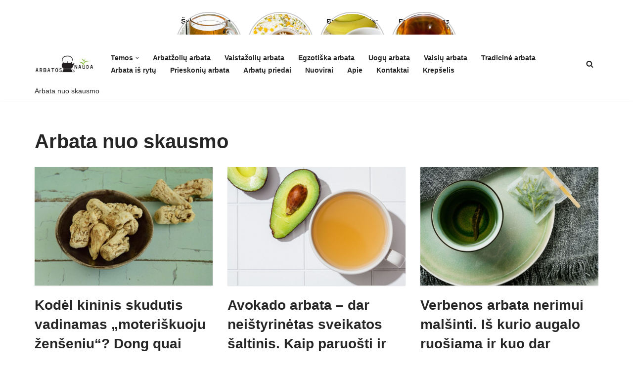

--- FILE ---
content_type: text/html; charset=UTF-8
request_url: https://arbatosnauda.lt/tema/arbata-nuo-skausmo/
body_size: 36221
content:
<!DOCTYPE html>
<html dir="ltr" lang="lt-LT" prefix="og: https://ogp.me/ns#">

<head>
	
	<meta charset="UTF-8">
	<meta name="viewport" content="width=device-width, initial-scale=1, minimum-scale=1">
	<link rel="profile" href="https://gmpg.org/xfn/11">
		<title>Arbata nuo skausmo - Arbatos Nauda</title>

		<!-- All in One SEO Pro 4.9.3 - aioseo.com -->
	<meta name="robots" content="max-image-preview:large" />
	<link rel="canonical" href="https://arbatosnauda.lt/tema/arbata-nuo-skausmo/" />
	<link rel="next" href="https://arbatosnauda.lt/tema/arbata-nuo-skausmo/page/2/" />
	<meta name="generator" content="All in One SEO Pro (AIOSEO) 4.9.3" />
		<meta property="og:locale" content="lt_LT" />
		<meta property="og:site_name" content="Arbatos Nauda - Žolelių arbatos, vaisių arbatos ir kitų arbatų naudos" />
		<meta property="og:type" content="article" />
		<meta property="og:title" content="Arbata nuo skausmo - Arbatos Nauda" />
		<meta property="og:url" content="https://arbatosnauda.lt/tema/arbata-nuo-skausmo/" />
		<meta property="og:image" content="https://arbatosnauda.lt/wp-content/uploads/2023/02/arbatos-nauda.jpg" />
		<meta property="og:image:secure_url" content="https://arbatosnauda.lt/wp-content/uploads/2023/02/arbatos-nauda.jpg" />
		<meta name="twitter:card" content="summary_large_image" />
		<meta name="twitter:title" content="Arbata nuo skausmo - Arbatos Nauda" />
		<meta name="twitter:image" content="https://arbatosnauda.lt/wp-content/uploads/2023/02/arbatos-nauda.jpg" />
		<script type="application/ld+json" class="aioseo-schema">
			{"@context":"https:\/\/schema.org","@graph":[{"@type":"BreadcrumbList","@id":"https:\/\/arbatosnauda.lt\/tema\/arbata-nuo-skausmo\/#breadcrumblist","itemListElement":[{"@type":"ListItem","@id":"https:\/\/arbatosnauda.lt\/tema\/arbata-nuo-skausmo\/#listItem","position":1,"name":"Arbata nuo skausmo"}]},{"@type":"CollectionPage","@id":"https:\/\/arbatosnauda.lt\/tema\/arbata-nuo-skausmo\/#collectionpage","url":"https:\/\/arbatosnauda.lt\/tema\/arbata-nuo-skausmo\/","name":"Arbata nuo skausmo - Arbatos Nauda","inLanguage":"lt-LT","isPartOf":{"@id":"https:\/\/arbatosnauda.lt\/#website"},"breadcrumb":{"@id":"https:\/\/arbatosnauda.lt\/tema\/arbata-nuo-skausmo\/#breadcrumblist"}},{"@type":"WebSite","@id":"https:\/\/arbatosnauda.lt\/#website","url":"https:\/\/arbatosnauda.lt\/","name":"Arbatos Nauda","description":"\u017doleli\u0173 arbatos, vaisi\u0173 arbatos ir kit\u0173 arbat\u0173 naudos","inLanguage":"lt-LT","publisher":{"@id":"https:\/\/arbatosnauda.lt\/#person"}}]}
		</script>
		<!-- All in One SEO Pro -->

<script src="https://stpd.cloud/assets/libraries/inview.min.js"></script>
<script>inView.offset(-400);</script>
                                                                                                		<style>img:is([sizes="auto" i], [sizes^="auto," i]) { contain-intrinsic-size: 3000px 1500px }</style>
		<script>window._wca = window._wca || [];</script>

<!-- Open Graph Meta Tags generated by Blog2Social 860 - https://www.blog2social.com -->
<meta property="og:title" content="Arbatos Nauda"/>
<meta property="og:description" content="Žolelių arbatos, vaisių arbatos ir kitų arbatų naudos"/>
<meta property="og:url" content="/tema/arbata-nuo-skausmo/"/>
<meta property="og:image:alt" content="Kininis skudutis"/>
<meta property="og:image" content="https://arbatosnauda.lt/wp-content/uploads/2024/07/Kininis-skudutis-2.jpg"/>
<meta property="og:image:width" content="1200" />
<meta property="og:image:height" content="800" />
<meta property="og:type" content="article"/>
<meta property="og:article:published_time" content="2024-07-10 05:52:00"/>
<meta property="og:article:modified_time" content="2025-05-20 13:35:01"/>
<meta property="og:article:tag" content="Arbata grožiui"/>
<meta property="og:article:tag" content="Arbata imunitetui"/>
<meta property="og:article:tag" content="Arbata kraujospūdžiui mažinti"/>
<meta property="og:article:tag" content="Arbata kraujotakai"/>
<meta property="og:article:tag" content="Arbata menopauzės simptomams"/>
<meta property="og:article:tag" content="Arbata moterims"/>
<meta property="og:article:tag" content="Arbata nuo galvos skausmo"/>
<meta property="og:article:tag" content="Arbata nuo menstruacijų skausmo"/>
<meta property="og:article:tag" content="Arbata nuo skausmo"/>
<meta property="og:article:tag" content="Arbata odai"/>
<meta property="og:article:tag" content="Arbata PMS simptomams"/>
<meta property="og:article:tag" content="Arbata širdžiai"/>
<meta property="og:article:tag" content="Arbata virškinimo sistemai"/>
<!-- Open Graph Meta Tags generated by Blog2Social 860 - https://www.blog2social.com -->

<!-- Twitter Card generated by Blog2Social 860 - https://www.blog2social.com -->
<meta name="twitter:card" content="summary">
<meta name="twitter:title" content="Arbatos Nauda"/>
<meta name="twitter:description" content="Žolelių arbatos, vaisių arbatos ir kitų arbatų naudos"/>
<meta name="twitter:image" content="https://arbatosnauda.lt/wp-content/uploads/2024/07/Kininis-skudutis-2.jpg"/>
<meta name="twitter:image:alt" content="Kininis skudutis"/>
<!-- Twitter Card generated by Blog2Social 860 - https://www.blog2social.com -->
<link rel='dns-prefetch' href='//static.addtoany.com' />
<link rel='dns-prefetch' href='//stats.wp.com' />
<link rel='dns-prefetch' href='//accounts.google.com' />
<link rel='dns-prefetch' href='//www.googletagmanager.com' />
<link rel="alternate" type="application/rss+xml" title="Arbatos Nauda &raquo; Įrašų RSS srautas" href="https://arbatosnauda.lt/feed/" />
<link rel="alternate" type="application/rss+xml" title="Arbatos Nauda &raquo; Komentarų RSS srautas" href="https://arbatosnauda.lt/comments/feed/" />
<link rel="alternate" type="application/rss+xml" title="Arbatos Nauda &raquo; Žymos „Arbata nuo skausmo“ RSS srautas" href="https://arbatosnauda.lt/tema/arbata-nuo-skausmo/feed/" />
<link rel="alternate" type="application/rss+xml" title="Arbatos Nauda &raquo; Stories Feed" href="https://arbatosnauda.lt/web-stories/feed/">		<style>
			.lazyload,
			.lazyloading {
				max-width: 100%;
			}
		</style>
		<script>
window._wpemojiSettings = {"baseUrl":"https:\/\/s.w.org\/images\/core\/emoji\/15.0.3\/72x72\/","ext":".png","svgUrl":"https:\/\/s.w.org\/images\/core\/emoji\/15.0.3\/svg\/","svgExt":".svg","source":{"concatemoji":"https:\/\/arbatosnauda.lt\/wp-includes\/js\/wp-emoji-release.min.js?ver=6.6.4"}};
/*! This file is auto-generated */
!function(i,n){var o,s,e;function c(e){try{var t={supportTests:e,timestamp:(new Date).valueOf()};sessionStorage.setItem(o,JSON.stringify(t))}catch(e){}}function p(e,t,n){e.clearRect(0,0,e.canvas.width,e.canvas.height),e.fillText(t,0,0);var t=new Uint32Array(e.getImageData(0,0,e.canvas.width,e.canvas.height).data),r=(e.clearRect(0,0,e.canvas.width,e.canvas.height),e.fillText(n,0,0),new Uint32Array(e.getImageData(0,0,e.canvas.width,e.canvas.height).data));return t.every(function(e,t){return e===r[t]})}function u(e,t,n){switch(t){case"flag":return n(e,"\ud83c\udff3\ufe0f\u200d\u26a7\ufe0f","\ud83c\udff3\ufe0f\u200b\u26a7\ufe0f")?!1:!n(e,"\ud83c\uddfa\ud83c\uddf3","\ud83c\uddfa\u200b\ud83c\uddf3")&&!n(e,"\ud83c\udff4\udb40\udc67\udb40\udc62\udb40\udc65\udb40\udc6e\udb40\udc67\udb40\udc7f","\ud83c\udff4\u200b\udb40\udc67\u200b\udb40\udc62\u200b\udb40\udc65\u200b\udb40\udc6e\u200b\udb40\udc67\u200b\udb40\udc7f");case"emoji":return!n(e,"\ud83d\udc26\u200d\u2b1b","\ud83d\udc26\u200b\u2b1b")}return!1}function f(e,t,n){var r="undefined"!=typeof WorkerGlobalScope&&self instanceof WorkerGlobalScope?new OffscreenCanvas(300,150):i.createElement("canvas"),a=r.getContext("2d",{willReadFrequently:!0}),o=(a.textBaseline="top",a.font="600 32px Arial",{});return e.forEach(function(e){o[e]=t(a,e,n)}),o}function t(e){var t=i.createElement("script");t.src=e,t.defer=!0,i.head.appendChild(t)}"undefined"!=typeof Promise&&(o="wpEmojiSettingsSupports",s=["flag","emoji"],n.supports={everything:!0,everythingExceptFlag:!0},e=new Promise(function(e){i.addEventListener("DOMContentLoaded",e,{once:!0})}),new Promise(function(t){var n=function(){try{var e=JSON.parse(sessionStorage.getItem(o));if("object"==typeof e&&"number"==typeof e.timestamp&&(new Date).valueOf()<e.timestamp+604800&&"object"==typeof e.supportTests)return e.supportTests}catch(e){}return null}();if(!n){if("undefined"!=typeof Worker&&"undefined"!=typeof OffscreenCanvas&&"undefined"!=typeof URL&&URL.createObjectURL&&"undefined"!=typeof Blob)try{var e="postMessage("+f.toString()+"("+[JSON.stringify(s),u.toString(),p.toString()].join(",")+"));",r=new Blob([e],{type:"text/javascript"}),a=new Worker(URL.createObjectURL(r),{name:"wpTestEmojiSupports"});return void(a.onmessage=function(e){c(n=e.data),a.terminate(),t(n)})}catch(e){}c(n=f(s,u,p))}t(n)}).then(function(e){for(var t in e)n.supports[t]=e[t],n.supports.everything=n.supports.everything&&n.supports[t],"flag"!==t&&(n.supports.everythingExceptFlag=n.supports.everythingExceptFlag&&n.supports[t]);n.supports.everythingExceptFlag=n.supports.everythingExceptFlag&&!n.supports.flag,n.DOMReady=!1,n.readyCallback=function(){n.DOMReady=!0}}).then(function(){return e}).then(function(){var e;n.supports.everything||(n.readyCallback(),(e=n.source||{}).concatemoji?t(e.concatemoji):e.wpemoji&&e.twemoji&&(t(e.twemoji),t(e.wpemoji)))}))}((window,document),window._wpemojiSettings);
</script>

<style id='wp-emoji-styles-inline-css'>

	img.wp-smiley, img.emoji {
		display: inline !important;
		border: none !important;
		box-shadow: none !important;
		height: 1em !important;
		width: 1em !important;
		margin: 0 0.07em !important;
		vertical-align: -0.1em !important;
		background: none !important;
		padding: 0 !important;
	}
</style>
<link rel='stylesheet' id='wp-block-library-css' href='https://arbatosnauda.lt/wp-includes/css/dist/block-library/style.min.css?ver=6.6.4' media='all' />
<link rel='stylesheet' id='aioseo/css/src/vue/standalone/blocks/table-of-contents/global.scss-css' href='https://arbatosnauda.lt/wp-content/plugins/all-in-one-seo-pack-pro/dist/Pro/assets/css/table-of-contents/global.e90f6d47.css?ver=4.9.3' media='all' />
<link rel='stylesheet' id='aioseo/css/src/vue/standalone/blocks/pro/recipe/global.scss-css' href='https://arbatosnauda.lt/wp-content/plugins/all-in-one-seo-pack-pro/dist/Pro/assets/css/recipe/global.67a3275f.css?ver=4.9.3' media='all' />
<link rel='stylesheet' id='aioseo/css/src/vue/standalone/blocks/pro/product/global.scss-css' href='https://arbatosnauda.lt/wp-content/plugins/all-in-one-seo-pack-pro/dist/Pro/assets/css/product/global.61066cfb.css?ver=4.9.3' media='all' />
<link rel='stylesheet' id='mediaelement-css' href='https://arbatosnauda.lt/wp-includes/js/mediaelement/mediaelementplayer-legacy.min.css?ver=4.2.17' media='all' />
<link rel='stylesheet' id='wp-mediaelement-css' href='https://arbatosnauda.lt/wp-includes/js/mediaelement/wp-mediaelement.min.css?ver=6.6.4' media='all' />
<style id='jetpack-sharing-buttons-style-inline-css'>
.jetpack-sharing-buttons__services-list{display:flex;flex-direction:row;flex-wrap:wrap;gap:0;list-style-type:none;margin:5px;padding:0}.jetpack-sharing-buttons__services-list.has-small-icon-size{font-size:12px}.jetpack-sharing-buttons__services-list.has-normal-icon-size{font-size:16px}.jetpack-sharing-buttons__services-list.has-large-icon-size{font-size:24px}.jetpack-sharing-buttons__services-list.has-huge-icon-size{font-size:36px}@media print{.jetpack-sharing-buttons__services-list{display:none!important}}.editor-styles-wrapper .wp-block-jetpack-sharing-buttons{gap:0;padding-inline-start:0}ul.jetpack-sharing-buttons__services-list.has-background{padding:1.25em 2.375em}
</style>
<style id='classic-theme-styles-inline-css'>
/*! This file is auto-generated */
.wp-block-button__link{color:#fff;background-color:#32373c;border-radius:9999px;box-shadow:none;text-decoration:none;padding:calc(.667em + 2px) calc(1.333em + 2px);font-size:1.125em}.wp-block-file__button{background:#32373c;color:#fff;text-decoration:none}
</style>
<style id='global-styles-inline-css'>
:root{--wp--preset--aspect-ratio--square: 1;--wp--preset--aspect-ratio--4-3: 4/3;--wp--preset--aspect-ratio--3-4: 3/4;--wp--preset--aspect-ratio--3-2: 3/2;--wp--preset--aspect-ratio--2-3: 2/3;--wp--preset--aspect-ratio--16-9: 16/9;--wp--preset--aspect-ratio--9-16: 9/16;--wp--preset--color--black: #000000;--wp--preset--color--cyan-bluish-gray: #abb8c3;--wp--preset--color--white: #ffffff;--wp--preset--color--pale-pink: #f78da7;--wp--preset--color--vivid-red: #cf2e2e;--wp--preset--color--luminous-vivid-orange: #ff6900;--wp--preset--color--luminous-vivid-amber: #fcb900;--wp--preset--color--light-green-cyan: #7bdcb5;--wp--preset--color--vivid-green-cyan: #00d084;--wp--preset--color--pale-cyan-blue: #8ed1fc;--wp--preset--color--vivid-cyan-blue: #0693e3;--wp--preset--color--vivid-purple: #9b51e0;--wp--preset--color--neve-link-color: var(--nv-primary-accent);--wp--preset--color--neve-link-hover-color: var(--nv-secondary-accent);--wp--preset--color--nv-site-bg: var(--nv-site-bg);--wp--preset--color--nv-light-bg: var(--nv-light-bg);--wp--preset--color--nv-dark-bg: var(--nv-dark-bg);--wp--preset--color--neve-text-color: var(--nv-text-color);--wp--preset--color--nv-text-dark-bg: var(--nv-text-dark-bg);--wp--preset--color--nv-c-1: var(--nv-c-1);--wp--preset--color--nv-c-2: var(--nv-c-2);--wp--preset--gradient--vivid-cyan-blue-to-vivid-purple: linear-gradient(135deg,rgba(6,147,227,1) 0%,rgb(155,81,224) 100%);--wp--preset--gradient--light-green-cyan-to-vivid-green-cyan: linear-gradient(135deg,rgb(122,220,180) 0%,rgb(0,208,130) 100%);--wp--preset--gradient--luminous-vivid-amber-to-luminous-vivid-orange: linear-gradient(135deg,rgba(252,185,0,1) 0%,rgba(255,105,0,1) 100%);--wp--preset--gradient--luminous-vivid-orange-to-vivid-red: linear-gradient(135deg,rgba(255,105,0,1) 0%,rgb(207,46,46) 100%);--wp--preset--gradient--very-light-gray-to-cyan-bluish-gray: linear-gradient(135deg,rgb(238,238,238) 0%,rgb(169,184,195) 100%);--wp--preset--gradient--cool-to-warm-spectrum: linear-gradient(135deg,rgb(74,234,220) 0%,rgb(151,120,209) 20%,rgb(207,42,186) 40%,rgb(238,44,130) 60%,rgb(251,105,98) 80%,rgb(254,248,76) 100%);--wp--preset--gradient--blush-light-purple: linear-gradient(135deg,rgb(255,206,236) 0%,rgb(152,150,240) 100%);--wp--preset--gradient--blush-bordeaux: linear-gradient(135deg,rgb(254,205,165) 0%,rgb(254,45,45) 50%,rgb(107,0,62) 100%);--wp--preset--gradient--luminous-dusk: linear-gradient(135deg,rgb(255,203,112) 0%,rgb(199,81,192) 50%,rgb(65,88,208) 100%);--wp--preset--gradient--pale-ocean: linear-gradient(135deg,rgb(255,245,203) 0%,rgb(182,227,212) 50%,rgb(51,167,181) 100%);--wp--preset--gradient--electric-grass: linear-gradient(135deg,rgb(202,248,128) 0%,rgb(113,206,126) 100%);--wp--preset--gradient--midnight: linear-gradient(135deg,rgb(2,3,129) 0%,rgb(40,116,252) 100%);--wp--preset--font-size--small: 13px;--wp--preset--font-size--medium: 20px;--wp--preset--font-size--large: 36px;--wp--preset--font-size--x-large: 42px;--wp--preset--spacing--20: 0.44rem;--wp--preset--spacing--30: 0.67rem;--wp--preset--spacing--40: 1rem;--wp--preset--spacing--50: 1.5rem;--wp--preset--spacing--60: 2.25rem;--wp--preset--spacing--70: 3.38rem;--wp--preset--spacing--80: 5.06rem;--wp--preset--shadow--natural: 6px 6px 9px rgba(0, 0, 0, 0.2);--wp--preset--shadow--deep: 12px 12px 50px rgba(0, 0, 0, 0.4);--wp--preset--shadow--sharp: 6px 6px 0px rgba(0, 0, 0, 0.2);--wp--preset--shadow--outlined: 6px 6px 0px -3px rgba(255, 255, 255, 1), 6px 6px rgba(0, 0, 0, 1);--wp--preset--shadow--crisp: 6px 6px 0px rgba(0, 0, 0, 1);}:where(.is-layout-flex){gap: 0.5em;}:where(.is-layout-grid){gap: 0.5em;}body .is-layout-flex{display: flex;}.is-layout-flex{flex-wrap: wrap;align-items: center;}.is-layout-flex > :is(*, div){margin: 0;}body .is-layout-grid{display: grid;}.is-layout-grid > :is(*, div){margin: 0;}:where(.wp-block-columns.is-layout-flex){gap: 2em;}:where(.wp-block-columns.is-layout-grid){gap: 2em;}:where(.wp-block-post-template.is-layout-flex){gap: 1.25em;}:where(.wp-block-post-template.is-layout-grid){gap: 1.25em;}.has-black-color{color: var(--wp--preset--color--black) !important;}.has-cyan-bluish-gray-color{color: var(--wp--preset--color--cyan-bluish-gray) !important;}.has-white-color{color: var(--wp--preset--color--white) !important;}.has-pale-pink-color{color: var(--wp--preset--color--pale-pink) !important;}.has-vivid-red-color{color: var(--wp--preset--color--vivid-red) !important;}.has-luminous-vivid-orange-color{color: var(--wp--preset--color--luminous-vivid-orange) !important;}.has-luminous-vivid-amber-color{color: var(--wp--preset--color--luminous-vivid-amber) !important;}.has-light-green-cyan-color{color: var(--wp--preset--color--light-green-cyan) !important;}.has-vivid-green-cyan-color{color: var(--wp--preset--color--vivid-green-cyan) !important;}.has-pale-cyan-blue-color{color: var(--wp--preset--color--pale-cyan-blue) !important;}.has-vivid-cyan-blue-color{color: var(--wp--preset--color--vivid-cyan-blue) !important;}.has-vivid-purple-color{color: var(--wp--preset--color--vivid-purple) !important;}.has-neve-link-color-color{color: var(--wp--preset--color--neve-link-color) !important;}.has-neve-link-hover-color-color{color: var(--wp--preset--color--neve-link-hover-color) !important;}.has-nv-site-bg-color{color: var(--wp--preset--color--nv-site-bg) !important;}.has-nv-light-bg-color{color: var(--wp--preset--color--nv-light-bg) !important;}.has-nv-dark-bg-color{color: var(--wp--preset--color--nv-dark-bg) !important;}.has-neve-text-color-color{color: var(--wp--preset--color--neve-text-color) !important;}.has-nv-text-dark-bg-color{color: var(--wp--preset--color--nv-text-dark-bg) !important;}.has-nv-c-1-color{color: var(--wp--preset--color--nv-c-1) !important;}.has-nv-c-2-color{color: var(--wp--preset--color--nv-c-2) !important;}.has-black-background-color{background-color: var(--wp--preset--color--black) !important;}.has-cyan-bluish-gray-background-color{background-color: var(--wp--preset--color--cyan-bluish-gray) !important;}.has-white-background-color{background-color: var(--wp--preset--color--white) !important;}.has-pale-pink-background-color{background-color: var(--wp--preset--color--pale-pink) !important;}.has-vivid-red-background-color{background-color: var(--wp--preset--color--vivid-red) !important;}.has-luminous-vivid-orange-background-color{background-color: var(--wp--preset--color--luminous-vivid-orange) !important;}.has-luminous-vivid-amber-background-color{background-color: var(--wp--preset--color--luminous-vivid-amber) !important;}.has-light-green-cyan-background-color{background-color: var(--wp--preset--color--light-green-cyan) !important;}.has-vivid-green-cyan-background-color{background-color: var(--wp--preset--color--vivid-green-cyan) !important;}.has-pale-cyan-blue-background-color{background-color: var(--wp--preset--color--pale-cyan-blue) !important;}.has-vivid-cyan-blue-background-color{background-color: var(--wp--preset--color--vivid-cyan-blue) !important;}.has-vivid-purple-background-color{background-color: var(--wp--preset--color--vivid-purple) !important;}.has-neve-link-color-background-color{background-color: var(--wp--preset--color--neve-link-color) !important;}.has-neve-link-hover-color-background-color{background-color: var(--wp--preset--color--neve-link-hover-color) !important;}.has-nv-site-bg-background-color{background-color: var(--wp--preset--color--nv-site-bg) !important;}.has-nv-light-bg-background-color{background-color: var(--wp--preset--color--nv-light-bg) !important;}.has-nv-dark-bg-background-color{background-color: var(--wp--preset--color--nv-dark-bg) !important;}.has-neve-text-color-background-color{background-color: var(--wp--preset--color--neve-text-color) !important;}.has-nv-text-dark-bg-background-color{background-color: var(--wp--preset--color--nv-text-dark-bg) !important;}.has-nv-c-1-background-color{background-color: var(--wp--preset--color--nv-c-1) !important;}.has-nv-c-2-background-color{background-color: var(--wp--preset--color--nv-c-2) !important;}.has-black-border-color{border-color: var(--wp--preset--color--black) !important;}.has-cyan-bluish-gray-border-color{border-color: var(--wp--preset--color--cyan-bluish-gray) !important;}.has-white-border-color{border-color: var(--wp--preset--color--white) !important;}.has-pale-pink-border-color{border-color: var(--wp--preset--color--pale-pink) !important;}.has-vivid-red-border-color{border-color: var(--wp--preset--color--vivid-red) !important;}.has-luminous-vivid-orange-border-color{border-color: var(--wp--preset--color--luminous-vivid-orange) !important;}.has-luminous-vivid-amber-border-color{border-color: var(--wp--preset--color--luminous-vivid-amber) !important;}.has-light-green-cyan-border-color{border-color: var(--wp--preset--color--light-green-cyan) !important;}.has-vivid-green-cyan-border-color{border-color: var(--wp--preset--color--vivid-green-cyan) !important;}.has-pale-cyan-blue-border-color{border-color: var(--wp--preset--color--pale-cyan-blue) !important;}.has-vivid-cyan-blue-border-color{border-color: var(--wp--preset--color--vivid-cyan-blue) !important;}.has-vivid-purple-border-color{border-color: var(--wp--preset--color--vivid-purple) !important;}.has-neve-link-color-border-color{border-color: var(--wp--preset--color--neve-link-color) !important;}.has-neve-link-hover-color-border-color{border-color: var(--wp--preset--color--neve-link-hover-color) !important;}.has-nv-site-bg-border-color{border-color: var(--wp--preset--color--nv-site-bg) !important;}.has-nv-light-bg-border-color{border-color: var(--wp--preset--color--nv-light-bg) !important;}.has-nv-dark-bg-border-color{border-color: var(--wp--preset--color--nv-dark-bg) !important;}.has-neve-text-color-border-color{border-color: var(--wp--preset--color--neve-text-color) !important;}.has-nv-text-dark-bg-border-color{border-color: var(--wp--preset--color--nv-text-dark-bg) !important;}.has-nv-c-1-border-color{border-color: var(--wp--preset--color--nv-c-1) !important;}.has-nv-c-2-border-color{border-color: var(--wp--preset--color--nv-c-2) !important;}.has-vivid-cyan-blue-to-vivid-purple-gradient-background{background: var(--wp--preset--gradient--vivid-cyan-blue-to-vivid-purple) !important;}.has-light-green-cyan-to-vivid-green-cyan-gradient-background{background: var(--wp--preset--gradient--light-green-cyan-to-vivid-green-cyan) !important;}.has-luminous-vivid-amber-to-luminous-vivid-orange-gradient-background{background: var(--wp--preset--gradient--luminous-vivid-amber-to-luminous-vivid-orange) !important;}.has-luminous-vivid-orange-to-vivid-red-gradient-background{background: var(--wp--preset--gradient--luminous-vivid-orange-to-vivid-red) !important;}.has-very-light-gray-to-cyan-bluish-gray-gradient-background{background: var(--wp--preset--gradient--very-light-gray-to-cyan-bluish-gray) !important;}.has-cool-to-warm-spectrum-gradient-background{background: var(--wp--preset--gradient--cool-to-warm-spectrum) !important;}.has-blush-light-purple-gradient-background{background: var(--wp--preset--gradient--blush-light-purple) !important;}.has-blush-bordeaux-gradient-background{background: var(--wp--preset--gradient--blush-bordeaux) !important;}.has-luminous-dusk-gradient-background{background: var(--wp--preset--gradient--luminous-dusk) !important;}.has-pale-ocean-gradient-background{background: var(--wp--preset--gradient--pale-ocean) !important;}.has-electric-grass-gradient-background{background: var(--wp--preset--gradient--electric-grass) !important;}.has-midnight-gradient-background{background: var(--wp--preset--gradient--midnight) !important;}.has-small-font-size{font-size: var(--wp--preset--font-size--small) !important;}.has-medium-font-size{font-size: var(--wp--preset--font-size--medium) !important;}.has-large-font-size{font-size: var(--wp--preset--font-size--large) !important;}.has-x-large-font-size{font-size: var(--wp--preset--font-size--x-large) !important;}
:where(.wp-block-post-template.is-layout-flex){gap: 1.25em;}:where(.wp-block-post-template.is-layout-grid){gap: 1.25em;}
:where(.wp-block-columns.is-layout-flex){gap: 2em;}:where(.wp-block-columns.is-layout-grid){gap: 2em;}
:root :where(.wp-block-pullquote){font-size: 1.5em;line-height: 1.6;}
</style>
<link rel='stylesheet' id='ads-for-wp-front-css-css' href='https://arbatosnauda.lt/wp-content/plugins/ads-for-wp/public/assets/css/adsforwp-front.min.css?ver=1.9.29' media='all' />
<style id='wpxpo-global-style-inline-css'>
:root { --preset-color1: #037fff --preset-color2: #026fe0 --preset-color3: #071323 --preset-color4: #132133 --preset-color5: #34495e --preset-color6: #787676 --preset-color7: #f0f2f3 --preset-color8: #f8f9fa --preset-color9: #ffffff }
</style>
<style id='ultp-preset-colors-style-inline-css'>
:root { --postx_preset_Base_1_color: #f4f4ff; --postx_preset_Base_2_color: #dddff8; --postx_preset_Base_3_color: #B4B4D6; --postx_preset_Primary_color: #3323f0; --postx_preset_Secondary_color: #4a5fff; --postx_preset_Tertiary_color: #FFFFFF; --postx_preset_Contrast_3_color: #545472; --postx_preset_Contrast_2_color: #262657; --postx_preset_Contrast_1_color: #10102e; --postx_preset_Over_Primary_color: #ffffff;  }
</style>
<style id='ultp-preset-gradient-style-inline-css'>
:root { --postx_preset_Primary_to_Secondary_to_Right_gradient: linear-gradient(90deg, var(--postx_preset_Primary_color) 0%, var(--postx_preset_Secondary_color) 100%); --postx_preset_Primary_to_Secondary_to_Bottom_gradient: linear-gradient(180deg, var(--postx_preset_Primary_color) 0%, var(--postx_preset_Secondary_color) 100%); --postx_preset_Secondary_to_Primary_to_Right_gradient: linear-gradient(90deg, var(--postx_preset_Secondary_color) 0%, var(--postx_preset_Primary_color) 100%); --postx_preset_Secondary_to_Primary_to_Bottom_gradient: linear-gradient(180deg, var(--postx_preset_Secondary_color) 0%, var(--postx_preset_Primary_color) 100%); --postx_preset_Cold_Evening_gradient: linear-gradient(0deg, rgb(12, 52, 131) 0%, rgb(162, 182, 223) 100%, rgb(107, 140, 206) 100%, rgb(162, 182, 223) 100%); --postx_preset_Purple_Division_gradient: linear-gradient(0deg, rgb(112, 40, 228) 0%, rgb(229, 178, 202) 100%); --postx_preset_Over_Sun_gradient: linear-gradient(60deg, rgb(171, 236, 214) 0%, rgb(251, 237, 150) 100%); --postx_preset_Morning_Salad_gradient: linear-gradient(-255deg, rgb(183, 248, 219) 0%, rgb(80, 167, 194) 100%); --postx_preset_Fabled_Sunset_gradient: linear-gradient(-270deg, rgb(35, 21, 87) 0%, rgb(68, 16, 122) 29%, rgb(255, 19, 97) 67%, rgb(255, 248, 0) 100%);  }
</style>
<style id='ultp-preset-typo-style-inline-css'>
@import url('https://fonts.googleapis.com/css?family=Roboto:100,100i,300,300i,400,400i,500,500i,700,700i,900,900i'); :root { --postx_preset_Heading_typo_font_family: Roboto; --postx_preset_Heading_typo_font_family_type: sans-serif; --postx_preset_Heading_typo_font_weight: 600; --postx_preset_Heading_typo_text_transform: capitalize; --postx_preset_Body_and_Others_typo_font_family: Roboto; --postx_preset_Body_and_Others_typo_font_family_type: sans-serif; --postx_preset_Body_and_Others_typo_font_weight: 400; --postx_preset_Body_and_Others_typo_text_transform: lowercase; --postx_preset_body_typo_font_size_lg: 16px; --postx_preset_paragraph_1_typo_font_size_lg: 12px; --postx_preset_paragraph_2_typo_font_size_lg: 12px; --postx_preset_paragraph_3_typo_font_size_lg: 12px; --postx_preset_heading_h1_typo_font_size_lg: 42px; --postx_preset_heading_h2_typo_font_size_lg: 36px; --postx_preset_heading_h3_typo_font_size_lg: 30px; --postx_preset_heading_h4_typo_font_size_lg: 24px; --postx_preset_heading_h5_typo_font_size_lg: 20px; --postx_preset_heading_h6_typo_font_size_lg: 16px; }
</style>
<link rel='stylesheet' id='user-registration-general-css' href='https://arbatosnauda.lt/wp-content/plugins/user-registration/assets/css/user-registration.css?ver=3.3.3' media='all' />
<link rel='stylesheet' id='woocommerce-layout-css' href='https://arbatosnauda.lt/wp-content/plugins/woocommerce/assets/css/woocommerce-layout.css?ver=9.8.6' media='all' />
<style id='woocommerce-layout-inline-css'>

	.infinite-scroll .woocommerce-pagination {
		display: none;
	}
</style>
<link rel='stylesheet' id='woocommerce-smallscreen-css' href='https://arbatosnauda.lt/wp-content/plugins/woocommerce/assets/css/woocommerce-smallscreen.css?ver=9.8.6' media='only screen and (max-width: 768px)' />
<link rel='stylesheet' id='woocommerce-general-css' href='https://arbatosnauda.lt/wp-content/plugins/woocommerce/assets/css/woocommerce.css?ver=9.8.6' media='all' />
<style id='woocommerce-inline-inline-css'>
.woocommerce form .form-row .required { visibility: visible; }
</style>
<link rel='stylesheet' id='ez-toc-css' href='https://arbatosnauda.lt/wp-content/plugins/easy-table-of-contents/assets/css/screen.min.css?ver=2.0.80' media='all' />
<style id='ez-toc-inline-css'>
div#ez-toc-container .ez-toc-title {font-size: 120%;}div#ez-toc-container .ez-toc-title {font-weight: 500;}div#ez-toc-container ul li , div#ez-toc-container ul li a {font-size: 95%;}div#ez-toc-container ul li , div#ez-toc-container ul li a {font-weight: 500;}div#ez-toc-container nav ul ul li {font-size: 90%;}.ez-toc-box-title {font-weight: bold; margin-bottom: 10px; text-align: center; text-transform: uppercase; letter-spacing: 1px; color: #666; padding-bottom: 5px;position:absolute;top:-4%;left:5%;background-color: inherit;transition: top 0.3s ease;}.ez-toc-box-title.toc-closed {top:-25%;}
.ez-toc-container-direction {direction: ltr;}.ez-toc-counter ul{counter-reset: item ;}.ez-toc-counter nav ul li a::before {content: counters(item, '.', decimal) '. ';display: inline-block;counter-increment: item;flex-grow: 0;flex-shrink: 0;margin-right: .2em; float: left; }.ez-toc-widget-direction {direction: ltr;}.ez-toc-widget-container ul{counter-reset: item ;}.ez-toc-widget-container nav ul li a::before {content: counters(item, '.', decimal) '. ';display: inline-block;counter-increment: item;flex-grow: 0;flex-shrink: 0;margin-right: .2em; float: left; }
</style>
<link rel='stylesheet' id='fun-fact-generator-frontend-style-css' href='https://arbatosnauda.lt/wp-content/plugins/fun-fact-generator/assets/css/frontend.css?ver=6.6.4' media='all' />
<link rel='stylesheet' id='montonio-style-css' href='https://arbatosnauda.lt/wp-content/plugins/montonio-for-woocommerce/assets/css/montonio-style.css?ver=9.3.3' media='all' />
<link rel='stylesheet' id='custom.css-css' href='https://arbatosnauda.lt/wp-content/plugins/setupad/public/assets/css/custom.css?ver=1.9' media='all' />
<link rel='stylesheet' id='brands-styles-css' href='https://arbatosnauda.lt/wp-content/plugins/woocommerce/assets/css/brands.css?ver=9.8.6' media='all' />
<link rel='stylesheet' id='neve-woocommerce-css' href='https://arbatosnauda.lt/wp-content/themes/neve/assets/css/woocommerce.min.css?ver=3.8.7' media='all' />
<link rel='stylesheet' id='neve-style-css' href='https://arbatosnauda.lt/wp-content/themes/neve/style-main-new.min.css?ver=3.8.7' media='all' />
<style id='neve-style-inline-css'>

			.nv-ft-post {
				margin-top:60px
			}
			.nv-ft-post .nv-ft-wrap:not(.layout-covers){
				background:var(--nv-light-bg);
			}
			.nv-ft-post h2{
				font-size:calc( var(--fontsize, var(--h2fontsize)) * 1.3)
			}
			.nv-ft-post .nv-meta-list{
				display:block
			}
			.nv-ft-post .non-grid-content{
				padding:32px
			}
			.nv-ft-post .wp-post-image{
				position:absolute;
				object-fit:cover;
				width:100%;
				height:100%
			}
			.nv-ft-post:not(.layout-covers) .nv-post-thumbnail-wrap{
				margin:0;
				position:relative;
				min-height:320px
			}
			
.nv-meta-list li.meta:not(:last-child):after { content:"/" }.nv-meta-list .no-mobile{
			display:none;
		}.nv-meta-list li.last::after{
			content: ""!important;
		}@media (min-width: 769px) {
			.nv-meta-list .no-mobile {
				display: inline-block;
			}
			.nv-meta-list li.last:not(:last-child)::after {
		 		content: "/" !important;
			}
		}
 :root{ --container: 748px;--postwidth:100%; --primarybtnbg: var(--nv-primary-accent); --primarybtnhoverbg: var(--nv-primary-accent); --primarybtncolor: #fff; --secondarybtncolor: var(--nv-primary-accent); --primarybtnhovercolor: #fff; --secondarybtnhovercolor: var(--nv-primary-accent);--primarybtnborderradius:3px;--secondarybtnborderradius:3px;--secondarybtnborderwidth:3px;--btnpadding:13px 15px;--primarybtnpadding:13px 15px;--secondarybtnpadding:calc(13px - 3px) calc(15px - 3px); --bodyfontfamily: Arial,Helvetica,sans-serif; --bodyfontsize: 18px; --bodylineheight: 1.6em; --bodyletterspacing: 0px; --bodyfontweight: 400; --bodytexttransform: none; --h1fontsize: 30px; --h1fontweight: 700; --h1lineheight: 1.2em; --h1letterspacing: 0px; --h1texttransform: none; --h2fontsize: 20px; --h2fontweight: 700; --h2lineheight: 1.3em; --h2letterspacing: 0px; --h2texttransform: none; --h3fontsize: 20px; --h3fontweight: 700; --h3lineheight: 1.4em; --h3letterspacing: 0px; --h3texttransform: none; --h4fontsize: 20px; --h4fontweight: 700; --h4lineheight: 1.6; --h4letterspacing: 0px; --h4texttransform: none; --h5fontsize: 16px; --h5fontweight: 700; --h5lineheight: 1.6; --h5letterspacing: 0px; --h5texttransform: none; --h6fontsize: 14px; --h6fontweight: 700; --h6lineheight: 1.6; --h6letterspacing: 0px; --h6texttransform: none;--formfieldborderwidth:2px;--formfieldborderradius:3px; --formfieldbgcolor: var(--nv-site-bg); --formfieldbordercolor: #dddddd; --formfieldcolor: var(--nv-text-color);--formfieldpadding:10px 12px; } .single-post-container .alignfull > [class*="__inner-container"], .single-post-container .alignwide > [class*="__inner-container"]{ max-width:718px } .single-product .alignfull > [class*="__inner-container"], .single-product .alignwide > [class*="__inner-container"]{ max-width:718px } .nv-meta-list{ --avatarsize: 20px; } .single .nv-meta-list{ --avatarsize: 20px; } .neve-main{ --boxshadow:0 1px 3px -2px rgba(0, 0, 0, 0.12), 0 1px 2px rgba(0, 0, 0, 0.1); } .nv-is-boxed.nv-comments-wrap{ --padding:20px; } .nv-is-boxed.comment-respond{ --padding:20px; } .single:not(.single-product), .page{ --c-vspace:0 0 0 0;; } .global-styled{ --bgcolor: var(--nv-site-bg); } .header-top{ --rowbcolor: var(--nv-light-bg); --color: var(--nv-text-color); --bgcolor: var(--nv-site-bg); } .header-main{ --rowbcolor: var(--nv-light-bg); --color: var(--nv-text-color); --bgcolor: var(--nv-site-bg); } .header-bottom{ --rowbcolor: var(--nv-light-bg); --color: var(--nv-text-color); --bgcolor: var(--nv-site-bg); } .header-menu-sidebar-bg{ --justify: flex-start; --textalign: left;--flexg: 1;--wrapdropdownwidth: auto; --color: var(--nv-text-color); --bgcolor: var(--nv-site-bg); } .header-menu-sidebar{ width: 360px; } .builder-item--logo{ --maxwidth: 120px; --fs: 24px;--padding:10px 0;--margin:0; --textalign: left;--justify: flex-start; } .builder-item--nav-icon,.header-menu-sidebar .close-sidebar-panel .navbar-toggle{ --borderradius:0; } .builder-item--nav-icon{ --label-margin:0 5px 0 0;;--padding:10px 15px;--margin:0; } .builder-item--primary-menu{ --hovercolor: var(--nv-secondary-accent); --hovertextcolor: var(--nv-text-color); --activecolor: var(--nv-primary-accent); --spacing: 20px; --height: 25px;--padding:0;--margin:0; --fontsize: 1em; --lineheight: 1.6em; --letterspacing: 0px; --fontweight: 600; --texttransform: none; --iconsize: 1em; } .hfg-is-group.has-primary-menu .inherit-ff{ --inheritedfw: 600; } .builder-item--custom_html{ --padding:0;--margin:0; --fontsize: 0.7em; --lineheight: 1.6em; --letterspacing: 0px; --fontweight: 500; --texttransform: none; --iconsize: 0.7em; --textalign: left;--justify: flex-start; } .builder-item--header_search_responsive{ --iconsize: 15px; --formfieldfontsize: 14px;--formfieldborderwidth:2px;--formfieldborderradius:2px; --height: 40px;--padding:0 10px;--margin:0; } .footer-top-inner .row{ grid-template-columns:2fr 1fr 1fr; --valign: flex-start; } .footer-top{ --rowbwidth:0px; --rowbcolor: #616161; --color: var(--nv-light-bg); --bgcolor: rgba(0,0,0,0.54); } .footer-main-inner .row{ grid-template-columns:1fr 1fr 1fr; --valign: flex-start; } .footer-main{ --rowbwidth:0px; --rowbcolor: var(--nv-light-bg); --color: var(--nv-text-color); --bgcolor: rgba(0,0,0,0.54); } .footer-bottom-inner .row{ grid-template-columns:1fr; --valign: flex-start; } .footer-bottom{ --rowbcolor: var(--nv-light-bg); --color: var(--nv-text-dark-bg); --bgcolor: rgba(0,0,0,0.66); } .builder-item--footer-one-widgets{ --padding:0;--margin:0; --textalign: left;--justify: flex-start; } .builder-item--footer-two-widgets{ --padding:0;--margin:0; --textalign: left;--justify: flex-start; } .builder-item--footer-three-widgets{ --padding:0;--margin:0; --textalign: left;--justify: flex-start; } .builder-item--footer-four-widgets{ --padding:0;--margin:0; --textalign: left;--justify: flex-start; } .builder-item--footer-menu{ --hovercolor: var(--nv-primary-accent); --spacing: 20px; --height: 25px;--padding:0;--margin:0; --fontsize: 1em; --lineheight: 1.6; --letterspacing: 0px; --fontweight: 500; --texttransform: none; --iconsize: 1em; --textalign: left;--justify: flex-start; } @media(min-width: 576px){ :root{ --container: 992px;--postwidth:50%;--btnpadding:13px 15px;--primarybtnpadding:13px 15px;--secondarybtnpadding:calc(13px - 3px) calc(15px - 3px); --bodyfontsize: 20px; --bodylineheight: 1.6em; --bodyletterspacing: 0px; --h1fontsize: 38px; --h1lineheight: 1.2em; --h1letterspacing: 0px; --h2fontsize: 30px; --h2lineheight: 1.2em; --h2letterspacing: 0px; --h3fontsize: 26px; --h3lineheight: 1.4em; --h3letterspacing: 0px; --h4fontsize: 22px; --h4lineheight: 1.5; --h4letterspacing: 0px; --h5fontsize: 18px; --h5lineheight: 1.6; --h5letterspacing: 0px; --h6fontsize: 14px; --h6lineheight: 1.6; --h6letterspacing: 0px; } .single-post-container .alignfull > [class*="__inner-container"], .single-post-container .alignwide > [class*="__inner-container"]{ max-width:962px } .single-product .alignfull > [class*="__inner-container"], .single-product .alignwide > [class*="__inner-container"]{ max-width:962px } .nv-meta-list{ --avatarsize: 20px; } .single .nv-meta-list{ --avatarsize: 20px; } .nv-is-boxed.nv-comments-wrap{ --padding:30px; } .nv-is-boxed.comment-respond{ --padding:30px; } .single:not(.single-product), .page{ --c-vspace:0 0 0 0;; } .header-menu-sidebar-bg{ --justify: flex-start; --textalign: left;--flexg: 1;--wrapdropdownwidth: auto; } .header-menu-sidebar{ width: 360px; } .builder-item--logo{ --maxwidth: 120px; --fs: 24px;--padding:10px 0;--margin:0; --textalign: left;--justify: flex-start; } .builder-item--nav-icon{ --label-margin:0 5px 0 0;;--padding:10px 15px;--margin:0; } .builder-item--primary-menu{ --spacing: 20px; --height: 25px;--padding:0;--margin:0; --fontsize: 1em; --lineheight: 1.6em; --letterspacing: 0px; --iconsize: 1em; } .builder-item--custom_html{ --padding:0;--margin:0; --fontsize: 1em; --lineheight: 1.6em; --letterspacing: 0px; --iconsize: 1em; --textalign: left;--justify: flex-start; } .builder-item--header_search_responsive{ --formfieldfontsize: 14px;--formfieldborderwidth:2px;--formfieldborderradius:2px; --height: 40px;--padding:0 10px;--margin:0; } .footer-top{ --rowbwidth:0px; } .footer-main{ --rowbwidth:0px; } .builder-item--footer-one-widgets{ --padding:0;--margin:0; --textalign: left;--justify: flex-start; } .builder-item--footer-two-widgets{ --padding:0;--margin:0; --textalign: left;--justify: flex-start; } .builder-item--footer-three-widgets{ --padding:0;--margin:0; --textalign: left;--justify: flex-start; } .builder-item--footer-four-widgets{ --padding:0;--margin:0; --textalign: left;--justify: flex-start; } .builder-item--footer-menu{ --spacing: 20px; --height: 25px;--padding:0;--margin:0; --fontsize: 1em; --lineheight: 1.6; --letterspacing: 0px; --iconsize: 1em; --textalign: left;--justify: flex-start; } }@media(min-width: 960px){ :root{ --container: 1170px;--postwidth:33.333333333333%;--btnpadding:13px 15px;--primarybtnpadding:13px 15px;--secondarybtnpadding:calc(13px - 3px) calc(15px - 3px); --bodyfontsize: 18px; --bodylineheight: 1.7em; --bodyletterspacing: 0px; --h1fontsize: 40px; --h1lineheight: 1.1em; --h1letterspacing: 0px; --h2fontsize: 32px; --h2lineheight: 1.2em; --h2letterspacing: 0px; --h3fontsize: 28px; --h3lineheight: 1.4em; --h3letterspacing: 0px; --h4fontsize: 24px; --h4lineheight: 1.5; --h4letterspacing: 0px; --h5fontsize: 20px; --h5lineheight: 1.6; --h5letterspacing: 0px; --h6fontsize: 16px; --h6lineheight: 1.6; --h6letterspacing: 0px; } body:not(.single):not(.archive):not(.blog):not(.search):not(.error404) .neve-main > .container .col, body.post-type-archive-course .neve-main > .container .col, body.post-type-archive-llms_membership .neve-main > .container .col{ max-width: 100%; } body:not(.single):not(.archive):not(.blog):not(.search):not(.error404) .nv-sidebar-wrap, body.post-type-archive-course .nv-sidebar-wrap, body.post-type-archive-llms_membership .nv-sidebar-wrap{ max-width: 0%; } .neve-main > .archive-container .nv-index-posts.col{ max-width: 100%; } .neve-main > .archive-container .nv-sidebar-wrap{ max-width: 0%; } .neve-main > .single-post-container .nv-single-post-wrap.col{ max-width: 70%; } .single-post-container .alignfull > [class*="__inner-container"], .single-post-container .alignwide > [class*="__inner-container"]{ max-width:789px } .container-fluid.single-post-container .alignfull > [class*="__inner-container"], .container-fluid.single-post-container .alignwide > [class*="__inner-container"]{ max-width:calc(70% + 15px) } .neve-main > .single-post-container .nv-sidebar-wrap{ max-width: 30%; } .archive.woocommerce .neve-main > .shop-container .nv-shop.col{ max-width: 70%; } .archive.woocommerce .neve-main > .shop-container .nv-sidebar-wrap{ max-width: 30%; } .single-product .neve-main > .shop-container .nv-shop.col{ max-width: 100%; } .single-product .alignfull > [class*="__inner-container"], .single-product .alignwide > [class*="__inner-container"]{ max-width:1140px } .single-product .container-fluid .alignfull > [class*="__inner-container"], .single-product .alignwide > [class*="__inner-container"]{ max-width:calc(100% + 15px) } .single-product .neve-main > .shop-container .nv-sidebar-wrap{ max-width: 0%; } .nv-meta-list{ --avatarsize: 20px; } .single .nv-meta-list{ --avatarsize: 20px; } .nv-is-boxed.nv-comments-wrap{ --padding:40px; } .nv-is-boxed.comment-respond{ --padding:40px; } .single:not(.single-product), .page{ --c-vspace:0 0 0 0;; } .header-menu-sidebar-bg{ --justify: flex-start; --textalign: left;--flexg: 1;--wrapdropdownwidth: auto; } .header-menu-sidebar{ width: 360px; } .builder-item--logo{ --maxwidth: 120px; --fs: 24px;--padding:10px 0;--margin:0; --textalign: left;--justify: flex-start; } .builder-item--nav-icon{ --label-margin:0 5px 0 0;;--padding:10px 15px;--margin:0; } .builder-item--primary-menu{ --spacing: 20px; --height: 25px;--padding:0;--margin:0; --fontsize: 0.8em; --lineheight: 1.6em; --letterspacing: 0px; --iconsize: 0.8em; } .builder-item--custom_html{ --padding:0;--margin:0; --fontsize: 0.8em; --lineheight: 1.6em; --letterspacing: 0px; --iconsize: 0.8em; --textalign: left;--justify: flex-start; } .builder-item--header_search_responsive{ --formfieldfontsize: 14px;--formfieldborderwidth:2px;--formfieldborderradius:2px; --height: 40px;--padding:0 10px;--margin:0; } .footer-top{ --rowbwidth:2px; } .footer-main{ --rowbwidth:0px; } .builder-item--footer-one-widgets{ --padding:0;--margin:0; --textalign: left;--justify: flex-start; } .builder-item--footer-two-widgets{ --padding:0;--margin:0; --textalign: left;--justify: flex-start; } .builder-item--footer-three-widgets{ --padding:0;--margin:0; --textalign: left;--justify: flex-start; } .builder-item--footer-four-widgets{ --padding:0;--margin:0; --textalign: left;--justify: flex-start; } .builder-item--footer-menu{ --spacing: 20px; --height: 25px;--padding:0;--margin:0; --fontsize: 1em; --lineheight: 1.6; --letterspacing: 0px; --iconsize: 1em; --textalign: left;--justify: flex-start; } }.nv-content-wrap .elementor a:not(.button):not(.wp-block-file__button){ text-decoration: none; }:root{--nv-primary-accent:#2f5aae;--nv-secondary-accent:#2f5aae;--nv-site-bg:#ffffff;--nv-light-bg:#f4f5f7;--nv-dark-bg:#121212;--nv-text-color:#272626;--nv-text-dark-bg:#ffffff;--nv-c-1:#9463ae;--nv-c-2:#be574b;--nv-fallback-ff:Arial, Helvetica, sans-serif;}
:root{--e-global-color-nvprimaryaccent:#2f5aae;--e-global-color-nvsecondaryaccent:#2f5aae;--e-global-color-nvsitebg:#ffffff;--e-global-color-nvlightbg:#f4f5f7;--e-global-color-nvdarkbg:#121212;--e-global-color-nvtextcolor:#272626;--e-global-color-nvtextdarkbg:#ffffff;--e-global-color-nvc1:#9463ae;--e-global-color-nvc2:#be574b;}
</style>
<link rel='stylesheet' id='wp_review-style-css' href='https://arbatosnauda.lt/wp-content/plugins/wp-review/public/css/wp-review.css?ver=5.3.5' media='all' />
<link rel='stylesheet' id='addtoany-css' href='https://arbatosnauda.lt/wp-content/plugins/add-to-any/addtoany.min.css?ver=1.16' media='all' />
<link rel='stylesheet' id='elementor-frontend-css' href='https://arbatosnauda.lt/wp-content/plugins/elementor/assets/css/frontend.min.css?ver=3.24.4' media='all' />
<link rel='stylesheet' id='eael-general-css' href='https://arbatosnauda.lt/wp-content/plugins/essential-addons-for-elementor-lite/assets/front-end/css/view/general.min.css?ver=6.0.5' media='all' />
<style id='block-visibility-screen-size-styles-inline-css'>
/* Large screens (desktops, 992px and up) */
@media ( min-width: 992px ) {
	.block-visibility-hide-large-screen {
		display: none !important;
	}
}

/* Medium screens (tablets, between 768px and 992px) */
@media ( min-width: 768px ) and ( max-width: 991.98px ) {
	.block-visibility-hide-medium-screen {
		display: none !important;
	}
}

/* Small screens (mobile devices, less than 768px) */
@media ( max-width: 767.98px ) {
	.block-visibility-hide-small-screen {
		display: none !important;
	}
}
</style>
<script id="addtoany-core-js-before">
window.a2a_config=window.a2a_config||{};a2a_config.callbacks=[];a2a_config.overlays=[];a2a_config.templates={};a2a_localize = {
	Share: "Share",
	Save: "Save",
	Subscribe: "Subscribe",
	Email: "Email",
	Bookmark: "Bookmark",
	ShowAll: "Show all",
	ShowLess: "Show less",
	FindServices: "Find service(s)",
	FindAnyServiceToAddTo: "Instantly find any service to add to",
	PoweredBy: "Powered by",
	ShareViaEmail: "Share via email",
	SubscribeViaEmail: "Subscribe via email",
	BookmarkInYourBrowser: "Bookmark in your browser",
	BookmarkInstructions: "Press Ctrl+D or \u2318+D to bookmark this page",
	AddToYourFavorites: "Add to your favorites",
	SendFromWebOrProgram: "Send from any email address or email program",
	EmailProgram: "Email program",
	More: "More&#8230;",
	ThanksForSharing: "Thanks for sharing!",
	ThanksForFollowing: "Thanks for following!"
};
</script>
<script defer src="https://static.addtoany.com/menu/page.js" id="addtoany-core-js"></script>
<script src="https://arbatosnauda.lt/wp-includes/js/jquery/jquery.min.js?ver=3.7.1" id="jquery-core-js"></script>
<script src="https://arbatosnauda.lt/wp-includes/js/jquery/jquery-migrate.min.js?ver=3.4.1" id="jquery-migrate-js"></script>
<script defer src="https://arbatosnauda.lt/wp-content/plugins/add-to-any/addtoany.min.js?ver=1.1" id="addtoany-jquery-js"></script>
<script src="https://arbatosnauda.lt/wp-content/plugins/woocommerce/assets/js/jquery-blockui/jquery.blockUI.min.js?ver=2.7.0-wc.9.8.6" id="jquery-blockui-js" defer data-wp-strategy="defer"></script>
<script id="wc-add-to-cart-js-extra">
var wc_add_to_cart_params = {"ajax_url":"\/wp-admin\/admin-ajax.php","wc_ajax_url":"\/?wc-ajax=%%endpoint%%","i18n_view_cart":"Krep\u0161elis","cart_url":"https:\/\/arbatosnauda.lt\/krepselis\/","is_cart":"","cart_redirect_after_add":"yes"};
</script>
<script src="https://arbatosnauda.lt/wp-content/plugins/woocommerce/assets/js/frontend/add-to-cart.min.js?ver=9.8.6" id="wc-add-to-cart-js" defer data-wp-strategy="defer"></script>
<script src="https://arbatosnauda.lt/wp-content/plugins/woocommerce/assets/js/js-cookie/js.cookie.min.js?ver=2.1.4-wc.9.8.6" id="js-cookie-js" data-wp-strategy="defer"></script>
<script id="woocommerce-js-extra">
var woocommerce_params = {"ajax_url":"\/wp-admin\/admin-ajax.php","wc_ajax_url":"\/?wc-ajax=%%endpoint%%","i18n_password_show":"Rodyti slapta\u017eod\u012f","i18n_password_hide":"Sl\u0117pti slapta\u017eod\u012f"};
</script>
<script src="https://arbatosnauda.lt/wp-content/plugins/woocommerce/assets/js/frontend/woocommerce.min.js?ver=9.8.6" id="woocommerce-js" defer data-wp-strategy="defer"></script>
<script src="https://stats.wp.com/s-202605.js" id="woocommerce-analytics-js" defer data-wp-strategy="defer"></script>
<link rel="https://api.w.org/" href="https://arbatosnauda.lt/wp-json/" /><link rel="alternate" title="JSON" type="application/json" href="https://arbatosnauda.lt/wp-json/wp/v2/tags/360" /><link rel="EditURI" type="application/rsd+xml" title="RSD" href="https://arbatosnauda.lt/xmlrpc.php?rsd" />
<meta name="generator" content="WordPress 6.6.4" />
<meta name="generator" content="WooCommerce 9.8.6" />
		<script type="text/javascript">              
				jQuery(document).ready( function($) {    
					if ($('#adsforwp-hidden-block').length == 0 ) {
						$.getScript("https://arbatosnauda.lt/front.js");
					}
				});
		</script>
								<script async src="//pagead2.googlesyndication.com/pagead/js/adsbygoogle.js"></script>
					<script>
					(adsbygoogle = window.adsbygoogle || []).push({
					google_ad_client: "ca-pub-7176889377715106",
					enable_page_level_ads: true
					}); 
				</script>
				<meta name="generator" content="Site Kit by Google 1.171.0" /><script async custom-element="amp-auto-ads" src="https://cdn.ampproject.org/v0/amp-auto-ads-0.1.js"></script>	<style>img#wpstats{display:none}</style>
				<script>
			document.documentElement.className = document.documentElement.className.replace('no-js', 'js');
		</script>
				<style>
			.no-js img.lazyload {
				display: none;
			}

			figure.wp-block-image img.lazyloading {
				min-width: 150px;
			}

			.lazyload,
			.lazyloading {
				--smush-placeholder-width: 100px;
				--smush-placeholder-aspect-ratio: 1/1;
				width: var(--smush-image-width, var(--smush-placeholder-width)) !important;
				aspect-ratio: var(--smush-image-aspect-ratio, var(--smush-placeholder-aspect-ratio)) !important;
			}

						.lazyload, .lazyloading {
				opacity: 0;
			}

			.lazyloaded {
				opacity: 1;
				transition: opacity 400ms;
				transition-delay: 0ms;
			}

					</style>
			<noscript><style>.woocommerce-product-gallery{ opacity: 1 !important; }</style></noscript>
	
<!-- Google AdSense meta tags added by Site Kit -->
<meta name="google-adsense-platform-account" content="ca-host-pub-2644536267352236">
<meta name="google-adsense-platform-domain" content="sitekit.withgoogle.com">
<!-- End Google AdSense meta tags added by Site Kit -->
<meta name="generator" content="Elementor 3.24.4; features: additional_custom_breakpoints; settings: css_print_method-internal, google_font-enabled, font_display-swap">
<script async src="https://securepubads.g.doubleclick.net/tag/js/gpt.js"></script>			<style>
				.e-con.e-parent:nth-of-type(n+4):not(.e-lazyloaded):not(.e-no-lazyload),
				.e-con.e-parent:nth-of-type(n+4):not(.e-lazyloaded):not(.e-no-lazyload) * {
					background-image: none !important;
				}
				@media screen and (max-height: 1024px) {
					.e-con.e-parent:nth-of-type(n+3):not(.e-lazyloaded):not(.e-no-lazyload),
					.e-con.e-parent:nth-of-type(n+3):not(.e-lazyloaded):not(.e-no-lazyload) * {
						background-image: none !important;
					}
				}
				@media screen and (max-height: 640px) {
					.e-con.e-parent:nth-of-type(n+2):not(.e-lazyloaded):not(.e-no-lazyload),
					.e-con.e-parent:nth-of-type(n+2):not(.e-lazyloaded):not(.e-no-lazyload) * {
						background-image: none !important;
					}
				}
			</style>
			<link rel="icon" href="https://arbatosnauda.lt/wp-content/uploads/2023/01/cropped-fav-150x150.jpg" sizes="32x32" />
<link rel="icon" href="https://arbatosnauda.lt/wp-content/uploads/2023/01/cropped-fav-300x300.jpg" sizes="192x192" />
<link rel="apple-touch-icon" href="https://arbatosnauda.lt/wp-content/uploads/2023/01/cropped-fav-300x300.jpg" />
<meta name="msapplication-TileImage" content="https://arbatosnauda.lt/wp-content/uploads/2023/01/cropped-fav-300x300.jpg" />
		<style id="wp-custom-css">
			/*content lock*/

#user-registration {
	margin: 0px;
}

.ur-frontend-form .ur-form-row .ur-form-grid label {
	width: 100%;
	font-family: "Google Sans", arial, sans-serif;
	font-weight: 500;
}

.ur-form-row span.input-wrapper {
	width: 100%;
}

.ur-frontend-form.login {
	padding: 20px;
}

#user_registration_ajax_login_submit {
	margin-bottom: 20px;
	font-size: 14px !important;
	font-weight: 600;
	width: 100%;
	color: #ffffff !important;
}

#ur-frontend-form > form > div > div > p.user-registration-LostPassword.lost_password {
	font-size: 15px;
	font-family: "Google Sans", arial, sans-serif !important;
}

.ur-frontend-form .ur-form-row .ur-form-grid input {
	border: 1px solid #ddd !important;
  border-radius: 5px !important;
  transition: border-color 0.3s ease-in-out !important;
	color: #767676 !important;
	font-family: "Google Sans", arial, sans-serif !important;
	font-size: 14px;
	margin-bottom: 0px !important;
}

.ur-frontend-form .ur-form-row .ur-form-grid input::placeholder {
	color: #767676 !important;
	font-family: "Google Sans", arial, sans-serif !important;
	font-size: 14px;
}

.ur-frontend-form .ur-form-row .ur-form-grid input:focus {
	border-color: #FF3A3A !important;
}

.ur-frontend-form .ur-button-container .ur-submit-button {
	margin: unset;
	width: 100%;
	border: 1px solid #ddd !important;
  border-radius: 5px !important;
  transition: border-color 0.3s ease-in-out !important;
}

.ur-frontend-form .ur-button-container {
	margin-top: 0px;
}

.ur-frontend-form button {
	padding: 10px 20px !important;
	background: #FF3A3A;
	font-family: "Google Sans", arial, sans-serif;
	font-weight: 600;
	font-size: 14px;
	
}

.ur-frontend-form.ur-frontend-form--rounded form input[type="submit"] {
	padding: 10px 20px !important;
	background: #FF3A3A;
}

.ur-frontend-form {
	border-radius: 8px !important;
  box-shadow: 0 4px 8px rgba(0, 0, 0, 0.2) !important;
	border: unset;
	height: 330px;
	width: 340px;
	margin: 30px 0px !important;
}

#user-registration-form-4028 > form:before {
	content: "Registruotis";
	display: block;
	text-align: center;
	padding-bottom: 20px;
  font-size: 20px;
	font-family: "Google Sans", arial, sans-serif;
}

#ur-frontend-form > form:before {
	content: "Prisijungti";
	display: block;
	text-align: center;
	padding-bottom: 20px;
  font-size: 20px;
	font-family: "Google Sans", arial, sans-serif;
}

#ur-frontend-form > form > div > div > p:nth-child(3) {
	margin: 0px;
}

.ur-frontend-form .ur-form-row .ur-form-grid .ur-field-item {
	margin-bottom: 15px;
}

.ur-form-row {
	margin-bottom: 15px;
}

#content > div > div > div > div.nv-content-wrap.entry-content > div > div > div > div > div.wp-block-columns.is-layout-flex.wp-container-core-columns-is-layout-1.wp-block-columns-is-layout-flex
{
	padding-top: 30px;
}

#user-registration p {
	margin-bottom: 15px !important;
}

#ur-frontend-form > form > div > div > p:nth-child(7) {
	margin: 0px !important;
}

.ur-frontend-form .ur-button-container .ur-submit-button:hover {
	background-color: #FF3A3A !important;
}
/*content lock*/

.button-redirect {
	background: white;
	font-family: Roboto, arial, sans-serif;
	font-weight: 500;
	color: #3c4043;
	font-size: 14px;
	border: 1px solid #dadce0;
	border-radius: 20px;
	letter-spacing: 0.25px;
	padding: 11px 10px 11px 40px;
	background-image: url(data:image/svg+xml,%3Csvg%20xmlns%3D%22http%3A%2F%2Fwww.w3.org%2F2000%2Fsvg%22%20width%3D%2220%22%20height%3D%2220%22%20viewBox%3D%220%200%2030%2030%22%20xml%3Aspace%3D%22preserve%22%3E%3Cpath%20d%3D%22M14.983%2030C6.606%2029.839%200.059%2022.972%200%2014.983%200.163%206.612%206.993%200.059%2014.983%200%2023.354%200.167%2029.941%206.982%2030%2014.983c-0.165%208.377%20-7.017%2014.959%20-15.017%2015.017m0%20-28.937C7.205%201.216%201.083%207.556%201.029%2014.983c0.151%207.784%206.528%2013.9%2013.954%2013.954%207.784%20-0.151%2013.9%20-6.528%2013.954%20-13.954%20-0.147%20-7.784%20-6.538%20-13.866%20-13.954%20-13.92m-3.6%2026.194%203.84%20-11.04%204.011%2010.8c-2.703%200.905%20-5.258%200.96%20-7.851%200.24M8.434%207.749c-1.406%200.191%20-2.773%200.259%20-4.114%200.206C6.867%204.313%2010.945%202.264%2014.983%202.229c3.303%200.063%206.382%201.311%208.64%203.36%20-1.047%20-0.077%20-1.674%200.382%20-2.126%201.166%20-0.656%202.023%200.73%203.521%201.509%205.04%200.736%201.388%200.678%202.965%200.274%204.32l-1.92%206.549%20-4.629%20-13.749c0.482%20-0.045%200.968%20-0.059%201.406%20-0.137%200.518%20-0.115%200.632%20-0.598%200.274%20-0.891q-0.171%20-0.137%20-0.377%20-0.137l-2.777%200.206h-2.109c-0.595%200.035%20-2.276%20-0.54%20-2.417%200.24%20-0.073%200.3%200.151%200.536%200.411%200.583%200.459%200.059%200.984%200.127%201.406%200.171l2.023%205.417L11.76%2022.663%207.097%208.914c0.493%20-0.043%200.993%20-0.058%201.44%20-0.137q0.549%20-0.069%200.48%20-0.549c-0.065%20-0.284%20-0.318%20-0.477%20-0.583%20-0.48m-5.143%202.126%206.137%2016.594c-2.214%20-1.091%20-3.965%20-2.697%20-5.211%20-4.611C1.937%2018.219%201.697%2013.603%203.291%209.874m23.983%208.52c-1.008%203.29%20-3.065%206.015%20-5.914%207.663q0.206%20-0.549%200.651%20-1.851l3.566%20-10.354q0.514%20-1.509%200.72%20-3.36c0.046%20-0.505%200.048%20-1.014%20-0.034%20-1.474%201.461%203.151%201.875%206.272%201.011%209.377%22%2F%3E%3C%2Fsvg%3E);
    background-color: white;
    background-repeat: no-repeat;
    background-position: 12px 9px;
}

.button-redirect:hover {
	color: #3c4043;
	border-color: #d2e3fc;
	background-color: #f8fafe;
}

.button-redirect-container {
	text-align: center;
	margin-bottom: 30px;
}		</style>
		
				<script type="text/javascript">
			console.log('User is not logged in');
	   	</script>
	
	<script async src="https://securepubads.g.doubleclick.net/tag/js/gpt.js"></script>
<script>
  window.googletag = window.googletag || {cmd: []};
	
//-------------- arbatos-nauda.pdf: start ------------------
 function giveReward() {  
	var pdfURL = "https://arbatosnauda.lt/wp-content/uploads/2023/11/ARBATOS-NAUDA_straipsniai_MOBILIAM.pdf";
	var link = document.createElement('a');
	link.href = pdfURL;
	link.download = 'ARBATOS-NAUDA_straipsniai_MOBILIAM.pdf';
	link.click();
 }
	
 function showAd() {
	googletag.cmd.push( function() {
		var rewardedSlot = googletag
			.defineOutOfPageSlot('/43031545/arbatosnauda.lt_rewarded',googletag.enums.OutOfPageFormat.REWARDED)
			.addService(googletag.pubads());
		googletag.enableServices();
		googletag.pubads().addEventListener('rewardedSlotReady', function(evt) { evt.makeRewardedVisible(); });
		googletag.pubads().addEventListener('rewardedSlotGranted',giveReward);
		googletag.display(rewardedSlot);
	});
 }
//-------------- arbatos-nauda.pdf: end ------------------

	
//-------------- sulciu-nauda.pdf: start -----------------
 function giveRewardJuice() {  
	var pdfURL = "https://arbatosnauda.lt/wp-content/uploads/2024/01/sulciu-nauda-nemokamas-leidinukas.pdf";
	var link = document.createElement('a');
	link.href = pdfURL;
	link.download = 'sulciu-nauda-nemokamas-leidinukas.pdf';
	link.click();
 }
	
 function showAdJuice() {
	googletag.cmd.push( function() {
		var rewardedSlot = googletag
			.defineOutOfPageSlot('/43031545/arbatosnauda.lt_rewarded',googletag.enums.OutOfPageFormat.REWARDED)
			.addService(googletag.pubads());
		googletag.enableServices();
		googletag.pubads().addEventListener('rewardedSlotReady', function(evt) { evt.makeRewardedVisible(); });
		googletag.pubads().addEventListener('rewardedSlotGranted',giveRewardJuice);
		googletag.display(rewardedSlot);
	});
 }
//-------------- sulciu-nauda.pdf: end -----------------
	
	
  googletag.cmd.push(function() {
    googletag.defineSlot('/43031545/arbatosnauda.lt_300x600_sidebar_1', [[300, 600], [300, 250]], 'div-gpt-ad-1682770317607-0').addService(googletag.pubads());
	googletag.defineSlot('/43031545/arbatosnauda.lt_300x250_front_1', [[300, 250], 'fluid'], 'div-gpt-ad-1682771092346-0').addService(googletag.pubads());
	  
	
	  //anchors
       
	   if (document.body.clientWidth >= 500) {
          anchorSlot = googletag.defineOutOfPageSlot('/43031545/arbatosnauda.lt_728x90_desktop_sticky', googletag.enums.OutOfPageFormat.BOTTOM_ANCHOR);
        } else {
          anchorSlot = googletag.defineOutOfPageSlot('/43031545/arbatosnauda.lt_320x100_mobile_sticky', googletag.enums.OutOfPageFormat.BOTTOM_ANCHOR);
        }
        // Anchor slots return null if the page or device does not support
        // anchors.
       if (anchorSlot) {
          anchorSlot.addService(googletag.pubads());
              //.setTargeting('test', 'anchor')
             
         // document.getElementById('status').innerText =
           // 'Anchor ad is initialized. Scroll page to activate.';
        } 
	  
	  
    googletag.pubads().enableSingleRequest();
    googletag.enableServices();
  });
</script>
	
	<!-- Google Tag Manager -->
<script>(function(w,d,s,l,i){w[l]=w[l]||[];w[l].push({'gtm.start':
new Date().getTime(),event:'gtm.js'});var f=d.getElementsByTagName(s)[0],
j=d.createElement(s),dl=l!='dataLayer'?'&l='+l:'';j.async=true;j.src=
'https://www.googletagmanager.com/gtm.js?id='+i+dl;f.parentNode.insertBefore(j,f);
})(window,document,'script','dataLayer','GTM-M5XZKFLZ');</script>
<!-- End Google Tag Manager -->

	
<!-- Google tag (gtag.js) -->
<script async src="https://www.googletagmanager.com/gtag/js?id=G-FY891BRP0S"></script>
<script>
  window.dataLayer = window.dataLayer || [];
  function gtag(){dataLayer.push(arguments);}
  gtag('js', new Date());

  gtag('config', 'G-FY891BRP0S');
</script>

<!-- Clarity tracking code for https://arbatosnauda.lt/ --><script>    (function(c,l,a,r,i,t,y){        c[a]=c[a]||function(){(c[a].q=c[a].q||[]).push(arguments)};        t=l.createElement(r);t.async=1;t.src="https://www.clarity.ms/tag/"+i+"?ref=bwt";        y=l.getElementsByTagName(r)[0];y.parentNode.insertBefore(t,y);    })(window, document, "clarity", "script", "hs21k058zi");</script>
	
	
<script type="text/javascript">
	!function(){"use strict";function e(e){var t=!(arguments.length>1&&void 0!==arguments[1])||arguments[1],c=document.createElement("script");c.src=e,t?c.type="module":(c.async=!0,c.type="text/javascript",c.setAttribute("nomodule",""));var n=document.getElementsByTagName("script")[0];n.parentNode.insertBefore(c,n)}!function(t,c){!function(t,c,n){var a,o,r;n.accountId=c,null!==(a=t.marfeel)&&void 0!==a||(t.marfeel={}),null!==(o=(r=t.marfeel).cmd)&&void 0!==o||(r.cmd=[]),t.marfeel.config=n;var i="https://sdk.mrf.io/statics";e("".concat(i,"/marfeel-sdk.js?id=").concat(c),!0),e("".concat(i,"/marfeel-sdk.es5.js?id=").concat(c),!1)}(t,c,arguments.length>2&&void 0!==arguments[2]?arguments[2]:{})}(window,1487,{} /*config*/)}();
</script>
	
<!-- 	<script type="text/javascript">
var _nAdzq=_nAdzq||[];(function(){
_nAdzq.push(["setIds","236a4cd2deae2e69"]);
var e="https://notifpush.com/scripts/";
var t=document.createElement("script");
t.type="text/javascript";
t.defer=true;
t.async=true;
t.src=e+"nadz-sdk.js";
var s=document.getElementsByTagName("script")[0];
s.parentNode.insertBefore(t,s)})();
	</script>-->
	
<meta name="p:domain_verify" content="807b9af4a5f121a1c6c3e7464e497d34"/>	
	
	
	
	
	<script async type="application/javascript"
        src="https://news.google.com/swg/js/v1/swg-basic.js"></script>
<script>
  (self.SWG_BASIC = self.SWG_BASIC || []).push( basicSubscriptions => {
    basicSubscriptions.init({
      type: "NewsArticle",
      isPartOfType: ["Product"],
      isPartOfProductId: "CAowpuedDA:openaccess",
      clientOptions: { theme: "light", lang: "lt" },
    });
  });
</script>
	
	<script data-kwords-site-id="ab716b70-35c0-4dfd-a1f8-c8654cd9d4f0" src="https://sdk.k-words.io/script.js"></script>
	
</head>

<body data-rsssl=1  class="archive tag tag-arbata-nuo-skausmo tag-360 wp-custom-logo theme-neve postx-page user-registration-page woocommerce-no-js  nv-blog-grid nv-sidebar-full-width menu_sidebar_slide_left elementor-default elementor-kit-6" id="neve_body"  >
<amp-auto-ads type="adsense" data-ad-client="ca-pub-7176889377715106"></amp-auto-ads>		<div class="web-stories-list alignnone web-stories-list--customizer is-view-type-circles is-style-default has-title is-carousel" data-id="1">
			<div class="web-stories-list__inner-wrapper carousel-1" style="--ws-circle-size:135px">
									<div class="web-stories-list__carousel circles" data-id="carousel-1">
									<div class="web-stories-list__story">
							<div class="web-stories-list__story-poster">
				<a href="https://arbatosnauda.lt/web-stories/salavijo-arbata-ligoms-gydyti-ir-groziui-puoseleti/" >
					<img
						data-src="https://arbatosnauda.lt/wp-content/uploads/2023/10/cropped-Salavijas-liaudies-medicinoje-5.jpg"
						alt="Šalavijo arbata – ligoms gydyti ir grožiui puoselėti"
						width="185"
						height="308"
													data-srcset="https://arbatosnauda.lt/wp-content/uploads/2023/10/cropped-Salavijas-liaudies-medicinoje-5.jpg 640w, https://arbatosnauda.lt/wp-content/uploads/2023/10/cropped-Salavijas-liaudies-medicinoje-5-225x300.jpg 225w, https://arbatosnauda.lt/wp-content/uploads/2023/10/cropped-Salavijas-liaudies-medicinoje-5-600x800.jpg 600w, https://arbatosnauda.lt/wp-content/uploads/2023/10/cropped-Salavijas-liaudies-medicinoje-5-150x200.jpg 150w"
																			data-sizes="(max-width: 640px) 100vw, 640px"
											
						decoding="async"
					 src="[data-uri]" class="lazyload" style="--smush-placeholder-width: 185px; --smush-placeholder-aspect-ratio: 185/308;">
				</a>
			</div>
					<div class="web-stories-list__story-content-overlay">
							<div class="story-content-overlay__title">
					Šalavijo arbata – ligoms gydyti ir grožiui puoselėti				</div>
			
			
			
					</div>
					</div>
						<div class="web-stories-list__story">
							<div class="web-stories-list__story-poster">
				<a href="https://arbatosnauda.lt/web-stories/ramuneliu-arbata-pagelbes-sutrikus-virskinimui-bei-miego-kokybei-pagerinti/" >
					<img
						data-src="https://arbatosnauda.lt/wp-content/uploads/2023/02/cropped-Ramuneliu-arbata-1.jpg"
						alt="Ramunėlių arbata pagelbės ne tik sutrikus virškinimui"
						width="185"
						height="308"
													data-srcset="https://arbatosnauda.lt/wp-content/uploads/2023/02/cropped-Ramuneliu-arbata-1.jpg 640w, https://arbatosnauda.lt/wp-content/uploads/2023/02/cropped-Ramuneliu-arbata-1-225x300.jpg 225w, https://arbatosnauda.lt/wp-content/uploads/2023/02/cropped-Ramuneliu-arbata-1-600x800.jpg 600w, https://arbatosnauda.lt/wp-content/uploads/2023/02/cropped-Ramuneliu-arbata-1-150x200.jpg 150w"
																			data-sizes="(max-width: 640px) 100vw, 640px"
											
						decoding="async"
					 src="[data-uri]" class="lazyload" style="--smush-placeholder-width: 185px; --smush-placeholder-aspect-ratio: 185/308;">
				</a>
			</div>
					<div class="web-stories-list__story-content-overlay">
							<div class="story-content-overlay__title">
					Ramunėlių arbata pagelbės ne tik sutrikus virškinimui				</div>
			
			
			
					</div>
					</div>
						<div class="web-stories-list__story">
							<div class="web-stories-list__story-poster">
				<a href="https://arbatosnauda.lt/web-stories/bananu-arbata-moksliniais-tyrimais-pagristos-8-priezastys-gerti-bananu-arbata/" >
					<img
						data-src="https://arbatosnauda.lt/wp-content/uploads/2024/04/cropped-Bananu-arbata-5.jpg"
						alt="Bananų arbata: kuo ji naudinga ir kaip ją paruošti"
						width="185"
						height="308"
													data-srcset="https://arbatosnauda.lt/wp-content/uploads/2024/04/cropped-Bananu-arbata-5.jpg 640w, https://arbatosnauda.lt/wp-content/uploads/2024/04/cropped-Bananu-arbata-5-225x300.jpg 225w, https://arbatosnauda.lt/wp-content/uploads/2024/04/cropped-Bananu-arbata-5-600x800.jpg 600w, https://arbatosnauda.lt/wp-content/uploads/2024/04/cropped-Bananu-arbata-5-150x200.jpg 150w"
																			data-sizes="(max-width: 640px) 100vw, 640px"
											
						decoding="async"
					 src="[data-uri]" class="lazyload" style="--smush-placeholder-width: 185px; --smush-placeholder-aspect-ratio: 185/308;">
				</a>
			</div>
					<div class="web-stories-list__story-content-overlay">
							<div class="story-content-overlay__title">
					Bananų arbata: kuo ji naudinga ir kaip ją paruošti				</div>
			
			
			
					</div>
					</div>
						<div class="web-stories-list__story">
							<div class="web-stories-list__story-poster">
				<a href="https://arbatosnauda.lt/web-stories/pelyno-arbatos-nauda-ir-poveikis-organizmui/" >
					<img
						data-src="https://arbatosnauda.lt/wp-content/uploads/2023/06/cropped-Pelyno-arbata-1.jpg"
						alt="Pelyno arbatos nauda ir poveikis organizmui"
						width="185"
						height="308"
													data-srcset="https://arbatosnauda.lt/wp-content/uploads/2023/06/cropped-Pelyno-arbata-1.jpg 640w, https://arbatosnauda.lt/wp-content/uploads/2023/06/cropped-Pelyno-arbata-1-225x300.jpg 225w, https://arbatosnauda.lt/wp-content/uploads/2023/06/cropped-Pelyno-arbata-1-600x800.jpg 600w, https://arbatosnauda.lt/wp-content/uploads/2023/06/cropped-Pelyno-arbata-1-150x200.jpg 150w"
																			data-sizes="(max-width: 640px) 100vw, 640px"
											
						decoding="async"
					 src="[data-uri]" class="lazyload" style="--smush-placeholder-width: 185px; --smush-placeholder-aspect-ratio: 185/308;">
				</a>
			</div>
					<div class="web-stories-list__story-content-overlay">
							<div class="story-content-overlay__title">
					Pelyno arbatos nauda ir poveikis organizmui				</div>
			
			
			
					</div>
					</div>
								</div>
					<div tabindex="0" aria-label="Previous" class="glider-prev"></div>
					<div tabindex="0" aria-label="Next" class="glider-next"></div>
								</div>
		</div>
		<div class="wrapper">
	
	<header class="header"  >
		<a class="neve-skip-link show-on-focus" href="#content" >
			Skip to content		</a>
		<div id="header-grid"  class="hfg_header site-header">
	
<nav class="header--row header-main hide-on-mobile hide-on-tablet layout-full-contained nv-navbar header--row"
	data-row-id="main" data-show-on="desktop">

	<div
		class="header--row-inner header-main-inner">
		<div class="container">
			<div
				class="row row--wrapper"
				data-section="hfg_header_layout_main" >
				<div class="hfg-slot left"><div class="builder-item desktop-left"><div class="item--inner builder-item--logo"
		data-section="title_tagline"
		data-item-id="logo">
	
<div class="site-logo">
	<a class="brand" href="https://arbatosnauda.lt/" title="← Arbatos Nauda"
			aria-label="Arbatos Nauda Žolelių arbatos, vaisių arbatos ir kitų arbatų naudos" rel="home"><img width="200" height="59" src="https://arbatosnauda.lt/wp-content/uploads/2023/02/cropped-arbatos-nauda.jpg" class="neve-site-logo skip-lazy" alt="" data-variant="logo" decoding="async" /></a></div>
	</div>

</div></div><div class="hfg-slot right"><div class="builder-item has-nav hfg-is-group has-primary-menu"><div class="item--inner builder-item--primary-menu has_menu"
		data-section="header_menu_primary"
		data-item-id="primary-menu">
	<div class="nv-nav-wrap">
	<div role="navigation" class="nav-menu-primary style-border-bottom m-style"
			aria-label="Primary Menu">

		<ul id="nv-primary-navigation-main" class="primary-menu-ul nav-ul menu-desktop"><li id="menu-item-2755" class="menu-item menu-item-type-post_type menu-item-object-page menu-item-has-children menu-item-2755"><div class="wrap"><a href="https://arbatosnauda.lt/temos/"><span class="menu-item-title-wrap dd-title">Temos</span></a><div role="button" aria-pressed="false" aria-label="Open Submenu" tabindex="0" class="caret-wrap caret 1" style="margin-left:5px;"><span class="caret"><svg fill="currentColor" aria-label="Dropdown" xmlns="http://www.w3.org/2000/svg" viewBox="0 0 448 512"><path d="M207.029 381.476L12.686 187.132c-9.373-9.373-9.373-24.569 0-33.941l22.667-22.667c9.357-9.357 24.522-9.375 33.901-.04L224 284.505l154.745-154.021c9.379-9.335 24.544-9.317 33.901.04l22.667 22.667c9.373 9.373 9.373 24.569 0 33.941L240.971 381.476c-9.373 9.372-24.569 9.372-33.942 0z"/></svg></span></div></div>
<ul class="sub-menu">
	<li id="menu-item-2765" class="menu-item menu-item-type-custom menu-item-object-custom menu-item-2765"><div class="wrap"><a href="https://arbatosnauda.lt/tema/matcha-arbata-nauda/">Matcha arbata ir jos nauda</a></div></li>
	<li id="menu-item-2761" class="menu-item menu-item-type-custom menu-item-object-custom menu-item-2761"><div class="wrap"><a href="https://arbatosnauda.lt/tema/arbata-kepenims/">Arbata kepenims</a></div></li>
	<li id="menu-item-2757" class="menu-item menu-item-type-custom menu-item-object-custom menu-item-2757"><div class="wrap"><a href="https://arbatosnauda.lt/tema/arbata-nuo-kosulio/">Arbata nuo kosulio</a></div></li>
	<li id="menu-item-2762" class="menu-item menu-item-type-custom menu-item-object-custom menu-item-2762"><div class="wrap"><a href="https://arbatosnauda.lt/tema/arbata-kraujotakai/">Arbata nuo depresijos</a></div></li>
	<li id="menu-item-2763" class="menu-item menu-item-type-custom menu-item-object-custom menu-item-2763"><div class="wrap"><a href="https://arbatosnauda.lt/tema/arbata-imunitetui/">Arbata imunitetui</a></div></li>
	<li id="menu-item-877" class="menu-item menu-item-type-custom menu-item-object-custom menu-item-877"><div class="wrap"><a href="https://arbatosnauda.lt/tema/arbata-virskinimui/">Arbata virškinimui</a></div></li>
	<li id="menu-item-2756" class="menu-item menu-item-type-custom menu-item-object-custom menu-item-2756"><div class="wrap"><a href="https://arbatosnauda.lt/tema/arbata-moterims/">Arbata moterims</a></div></li>
	<li id="menu-item-2764" class="menu-item menu-item-type-custom menu-item-object-custom menu-item-2764"><div class="wrap"><a href="https://arbatosnauda.lt/tema/arbata-vyrams/">Arbata vyrams</a></div></li>
	<li id="menu-item-2759" class="menu-item menu-item-type-custom menu-item-object-custom menu-item-2759"><div class="wrap"><a href="https://arbatosnauda.lt/tema/arbata-sirdziai/">Arbata širdžiai</a></div></li>
	<li id="menu-item-2766" class="menu-item menu-item-type-custom menu-item-object-custom menu-item-2766"><div class="wrap"><a href="https://arbatosnauda.lt/tema/arbata-plaukams/">Arbata plaukams</a></div></li>
	<li id="menu-item-2758" class="menu-item menu-item-type-custom menu-item-object-custom menu-item-2758"><div class="wrap"><a href="https://arbatosnauda.lt/tema/arbata-vezio-prevencijai/">Arbata vėžio prevencijai</a></div></li>
	<li id="menu-item-2767" class="menu-item menu-item-type-custom menu-item-object-custom menu-item-2767"><div class="wrap"><a href="https://arbatosnauda.lt/tema/arbata-nuo-parazitu/">Arbata nuo parazitų</a></div></li>
	<li id="menu-item-2760" class="menu-item menu-item-type-custom menu-item-object-custom menu-item-2760"><div class="wrap"><a href="https://arbatosnauda.lt/tema/arbata-odai/">Arbata odai</a></div></li>
</ul>
</li>
<li id="menu-item-1703" class="menu-item menu-item-type-taxonomy menu-item-object-category menu-item-1703"><div class="wrap"><a href="https://arbatosnauda.lt/kategorija/arbatzoliu-arbata/">Arbatžolių arbata</a></div></li>
<li id="menu-item-1704" class="menu-item menu-item-type-taxonomy menu-item-object-category menu-item-1704"><div class="wrap"><a href="https://arbatosnauda.lt/kategorija/vaistazoliu-arbata/">Vaistažolių arbata</a></div></li>
<li id="menu-item-1705" class="menu-item menu-item-type-taxonomy menu-item-object-category menu-item-1705"><div class="wrap"><a href="https://arbatosnauda.lt/kategorija/egzotiska-arbata/">Egzotiška arbata</a></div></li>
<li id="menu-item-1706" class="menu-item menu-item-type-taxonomy menu-item-object-category menu-item-1706"><div class="wrap"><a href="https://arbatosnauda.lt/kategorija/uogu-arbata/">Uogų arbata</a></div></li>
<li id="menu-item-1711" class="menu-item menu-item-type-taxonomy menu-item-object-category menu-item-1711"><div class="wrap"><a href="https://arbatosnauda.lt/kategorija/vaisiu-arbata/">Vaisių arbata</a></div></li>
<li id="menu-item-1712" class="menu-item menu-item-type-taxonomy menu-item-object-category menu-item-1712"><div class="wrap"><a href="https://arbatosnauda.lt/kategorija/tradicine-arbata/">Tradicinė arbata</a></div></li>
<li id="menu-item-1708" class="menu-item menu-item-type-taxonomy menu-item-object-category menu-item-1708"><div class="wrap"><a href="https://arbatosnauda.lt/kategorija/arbata-is-rytu/">Arbata iš rytų</a></div></li>
<li id="menu-item-1709" class="menu-item menu-item-type-taxonomy menu-item-object-category menu-item-1709"><div class="wrap"><a href="https://arbatosnauda.lt/kategorija/prieskoniu-arbata/">Prieskonių arbata</a></div></li>
<li id="menu-item-1710" class="menu-item menu-item-type-taxonomy menu-item-object-category menu-item-1710"><div class="wrap"><a href="https://arbatosnauda.lt/kategorija/arbatu-priedai/">Arbatų priedai</a></div></li>
<li id="menu-item-2803" class="menu-item menu-item-type-taxonomy menu-item-object-category menu-item-2803"><div class="wrap"><a href="https://arbatosnauda.lt/kategorija/nuovirai/">Nuovirai</a></div></li>
<li id="menu-item-665" class="menu-item menu-item-type-post_type menu-item-object-page menu-item-665"><div class="wrap"><a href="https://arbatosnauda.lt/sample-page/">Apie</a></div></li>
<li id="menu-item-664" class="menu-item menu-item-type-post_type menu-item-object-page menu-item-664"><div class="wrap"><a href="https://arbatosnauda.lt/kontaktai/">Kontaktai</a></div></li>
<li id="menu-item-2464" class="menu-item menu-item-type-post_type menu-item-object-page menu-item-2464"><div class="wrap"><a href="https://arbatosnauda.lt/krepselis/">Krepšelis</a></div></li>
</ul>	</div>
</div>

	</div>

<div class="item--inner builder-item--header_search_responsive"
		data-section="header_search_responsive"
		data-item-id="header_search_responsive">
	<div class="nv-search-icon-component" >
	<div  class="menu-item-nav-search minimal">
		<a aria-label="Search" href="#" class="nv-icon nv-search" >
				<svg width="15" height="15" viewBox="0 0 1792 1792" xmlns="http://www.w3.org/2000/svg"><path d="M1216 832q0-185-131.5-316.5t-316.5-131.5-316.5 131.5-131.5 316.5 131.5 316.5 316.5 131.5 316.5-131.5 131.5-316.5zm512 832q0 52-38 90t-90 38q-54 0-90-38l-343-342q-179 124-399 124-143 0-273.5-55.5t-225-150-150-225-55.5-273.5 55.5-273.5 150-225 225-150 273.5-55.5 273.5 55.5 225 150 150 225 55.5 273.5q0 220-124 399l343 343q37 37 37 90z" /></svg>
			</a>		<div class="nv-nav-search" aria-label="search">
			<div class="form-wrap ">
				
<form role="search"
	method="get"
	class="search-form"
	action="https://arbatosnauda.lt/">
	<label>
		<span class="screen-reader-text">Search for...</span>
	</label>
	<input type="search"
		class="search-field"
		aria-label="Search"
		placeholder="Ieškoti"
		value=""
		name="s"/>
	<button type="submit"
			class="search-submit nv-submit"
			aria-label="Search">
					<span class="nv-search-icon-wrap">
				<span class="nv-icon nv-search" >
				<svg width="15" height="15" viewBox="0 0 1792 1792" xmlns="http://www.w3.org/2000/svg"><path d="M1216 832q0-185-131.5-316.5t-316.5-131.5-316.5 131.5-131.5 316.5 131.5 316.5 316.5 131.5 316.5-131.5 131.5-316.5zm512 832q0 52-38 90t-90 38q-54 0-90-38l-343-342q-179 124-399 124-143 0-273.5-55.5t-225-150-150-225-55.5-273.5 55.5-273.5 150-225 225-150 273.5-55.5 273.5 55.5 225 150 150 225 55.5 273.5q0 220-124 399l343 343q37 37 37 90z" /></svg>
			</span>			</span>
			</button>
	</form>
			</div>
					</div>
	</div>
</div>
	</div>

</div></div>							</div>
		</div>
	</div>
</nav>

<div class="header--row header-bottom hide-on-mobile hide-on-tablet layout-full-contained header--row"
	data-row-id="bottom" data-show-on="desktop">

	<div
		class="header--row-inner header-bottom-inner">
		<div class="container">
			<div
				class="row row--wrapper"
				data-section="hfg_header_layout_bottom" >
				<div class="hfg-slot left"><div class="builder-item desktop-left"><div class="item--inner builder-item--custom_html"
		data-section="custom_html"
		data-item-id="custom_html">
	<div class="nv-html-content"> 	<p><span><div class="aioseo-breadcrumbs"><span class="aioseo-breadcrumb">
	Arbata nuo skausmo
</span></div></span></p>
</div>
	</div>

</div></div><div class="hfg-slot right"></div>							</div>
		</div>
	</div>
</div>


<nav class="header--row header-main hide-on-desktop layout-full-contained nv-navbar header--row"
	data-row-id="main" data-show-on="mobile">

	<div
		class="header--row-inner header-main-inner">
		<div class="container">
			<div
				class="row row--wrapper"
				data-section="hfg_header_layout_main" >
				<div class="hfg-slot left"><div class="builder-item tablet-left mobile-left"><div class="item--inner builder-item--logo"
		data-section="title_tagline"
		data-item-id="logo">
	
<div class="site-logo">
	<a class="brand" href="https://arbatosnauda.lt/" title="← Arbatos Nauda"
			aria-label="Arbatos Nauda Žolelių arbatos, vaisių arbatos ir kitų arbatų naudos" rel="home"><img width="200" height="59" src="https://arbatosnauda.lt/wp-content/uploads/2023/02/cropped-arbatos-nauda.jpg" class="neve-site-logo skip-lazy" alt="" data-variant="logo" decoding="async" /></a></div>
	</div>

</div></div><div class="hfg-slot right"><div class="builder-item tablet-left mobile-left hfg-is-group"><div class="item--inner builder-item--nav-icon"
		data-section="header_menu_icon"
		data-item-id="nav-icon">
	<div class="menu-mobile-toggle item-button navbar-toggle-wrapper">
	<button type="button" class=" navbar-toggle"
			value="Navigation Menu"
					aria-label="Navigation Menu "
			aria-expanded="false" onclick="if('undefined' !== typeof toggleAriaClick ) { toggleAriaClick() }">
					<span class="bars">
				<span class="icon-bar"></span>
				<span class="icon-bar"></span>
				<span class="icon-bar"></span>
			</span>
					<span class="screen-reader-text">Navigation Menu</span>
	</button>
</div> <!--.navbar-toggle-wrapper-->


	</div>

<div class="item--inner builder-item--header_search_responsive"
		data-section="header_search_responsive"
		data-item-id="header_search_responsive">
	<div class="nv-search-icon-component" >
	<div  class="menu-item-nav-search minimal">
		<a aria-label="Search" href="#" class="nv-icon nv-search" >
				<svg width="15" height="15" viewBox="0 0 1792 1792" xmlns="http://www.w3.org/2000/svg"><path d="M1216 832q0-185-131.5-316.5t-316.5-131.5-316.5 131.5-131.5 316.5 131.5 316.5 316.5 131.5 316.5-131.5 131.5-316.5zm512 832q0 52-38 90t-90 38q-54 0-90-38l-343-342q-179 124-399 124-143 0-273.5-55.5t-225-150-150-225-55.5-273.5 55.5-273.5 150-225 225-150 273.5-55.5 273.5 55.5 225 150 150 225 55.5 273.5q0 220-124 399l343 343q37 37 37 90z" /></svg>
			</a>		<div class="nv-nav-search" aria-label="search">
			<div class="form-wrap ">
				
<form role="search"
	method="get"
	class="search-form"
	action="https://arbatosnauda.lt/">
	<label>
		<span class="screen-reader-text">Search for...</span>
	</label>
	<input type="search"
		class="search-field"
		aria-label="Search"
		placeholder="Ieškoti"
		value=""
		name="s"/>
	<button type="submit"
			class="search-submit nv-submit"
			aria-label="Search">
					<span class="nv-search-icon-wrap">
				<span class="nv-icon nv-search" >
				<svg width="15" height="15" viewBox="0 0 1792 1792" xmlns="http://www.w3.org/2000/svg"><path d="M1216 832q0-185-131.5-316.5t-316.5-131.5-316.5 131.5-131.5 316.5 131.5 316.5 316.5 131.5 316.5-131.5 131.5-316.5zm512 832q0 52-38 90t-90 38q-54 0-90-38l-343-342q-179 124-399 124-143 0-273.5-55.5t-225-150-150-225-55.5-273.5 55.5-273.5 150-225 225-150 273.5-55.5 273.5 55.5 225 150 150 225 55.5 273.5q0 220-124 399l343 343q37 37 37 90z" /></svg>
			</span>			</span>
			</button>
	</form>
			</div>
					</div>
	</div>
</div>
	</div>

</div></div>							</div>
		</div>
	</div>
</nav>

<div class="header--row header-bottom hide-on-desktop layout-full-contained header--row"
	data-row-id="bottom" data-show-on="mobile">

	<div
		class="header--row-inner header-bottom-inner">
		<div class="container">
			<div
				class="row row--wrapper"
				data-section="hfg_header_layout_bottom" >
				<div class="hfg-slot left"><div class="builder-item tablet-left mobile-left"><div class="item--inner builder-item--custom_html"
		data-section="custom_html"
		data-item-id="custom_html">
	<div class="nv-html-content"> 	<p><span><div class="aioseo-breadcrumbs"><span class="aioseo-breadcrumb">
	Arbata nuo skausmo
</span></div></span></p>
</div>
	</div>

</div></div><div class="hfg-slot right"></div>							</div>
		</div>
	</div>
</div>

<div
		id="header-menu-sidebar" class="header-menu-sidebar tcb menu-sidebar-panel slide_left hfg-pe"
		data-row-id="sidebar">
	<div id="header-menu-sidebar-bg" class="header-menu-sidebar-bg">
				<div class="close-sidebar-panel navbar-toggle-wrapper">
			<button type="button" class="hamburger is-active  navbar-toggle active" 					value="Navigation Menu"
					aria-label="Navigation Menu "
					aria-expanded="false" onclick="if('undefined' !== typeof toggleAriaClick ) { toggleAriaClick() }">
								<span class="bars">
						<span class="icon-bar"></span>
						<span class="icon-bar"></span>
						<span class="icon-bar"></span>
					</span>
								<span class="screen-reader-text">
			Navigation Menu					</span>
			</button>
		</div>
					<div id="header-menu-sidebar-inner" class="header-menu-sidebar-inner tcb ">
						<div class="builder-item has-nav"><div class="item--inner builder-item--primary-menu has_menu"
		data-section="header_menu_primary"
		data-item-id="primary-menu">
	<div class="nv-nav-wrap">
	<div role="navigation" class="nav-menu-primary style-border-bottom m-style"
			aria-label="Primary Menu">

		<ul id="nv-primary-navigation-sidebar" class="primary-menu-ul nav-ul menu-mobile"><li class="menu-item menu-item-type-post_type menu-item-object-page menu-item-has-children menu-item-2755"><div class="wrap"><a href="https://arbatosnauda.lt/temos/"><span class="menu-item-title-wrap dd-title">Temos</span></a><button tabindex="0" type="button" class="caret-wrap navbar-toggle 1 dropdown-open" style="margin-left:5px;"  aria-label="Toggle Temos"><span class="caret"><svg fill="currentColor" aria-label="Dropdown" xmlns="http://www.w3.org/2000/svg" viewBox="0 0 448 512"><path d="M207.029 381.476L12.686 187.132c-9.373-9.373-9.373-24.569 0-33.941l22.667-22.667c9.357-9.357 24.522-9.375 33.901-.04L224 284.505l154.745-154.021c9.379-9.335 24.544-9.317 33.901.04l22.667 22.667c9.373 9.373 9.373 24.569 0 33.941L240.971 381.476c-9.373 9.372-24.569 9.372-33.942 0z"/></svg></span></button></div>
<ul class="sub-menu dropdown-open">
	<li class="menu-item menu-item-type-custom menu-item-object-custom menu-item-2765"><div class="wrap"><a href="https://arbatosnauda.lt/tema/matcha-arbata-nauda/">Matcha arbata ir jos nauda</a></div></li>
	<li class="menu-item menu-item-type-custom menu-item-object-custom menu-item-2761"><div class="wrap"><a href="https://arbatosnauda.lt/tema/arbata-kepenims/">Arbata kepenims</a></div></li>
	<li class="menu-item menu-item-type-custom menu-item-object-custom menu-item-2757"><div class="wrap"><a href="https://arbatosnauda.lt/tema/arbata-nuo-kosulio/">Arbata nuo kosulio</a></div></li>
	<li class="menu-item menu-item-type-custom menu-item-object-custom menu-item-2762"><div class="wrap"><a href="https://arbatosnauda.lt/tema/arbata-kraujotakai/">Arbata nuo depresijos</a></div></li>
	<li class="menu-item menu-item-type-custom menu-item-object-custom menu-item-2763"><div class="wrap"><a href="https://arbatosnauda.lt/tema/arbata-imunitetui/">Arbata imunitetui</a></div></li>
	<li class="menu-item menu-item-type-custom menu-item-object-custom menu-item-877"><div class="wrap"><a href="https://arbatosnauda.lt/tema/arbata-virskinimui/">Arbata virškinimui</a></div></li>
	<li class="menu-item menu-item-type-custom menu-item-object-custom menu-item-2756"><div class="wrap"><a href="https://arbatosnauda.lt/tema/arbata-moterims/">Arbata moterims</a></div></li>
	<li class="menu-item menu-item-type-custom menu-item-object-custom menu-item-2764"><div class="wrap"><a href="https://arbatosnauda.lt/tema/arbata-vyrams/">Arbata vyrams</a></div></li>
	<li class="menu-item menu-item-type-custom menu-item-object-custom menu-item-2759"><div class="wrap"><a href="https://arbatosnauda.lt/tema/arbata-sirdziai/">Arbata širdžiai</a></div></li>
	<li class="menu-item menu-item-type-custom menu-item-object-custom menu-item-2766"><div class="wrap"><a href="https://arbatosnauda.lt/tema/arbata-plaukams/">Arbata plaukams</a></div></li>
	<li class="menu-item menu-item-type-custom menu-item-object-custom menu-item-2758"><div class="wrap"><a href="https://arbatosnauda.lt/tema/arbata-vezio-prevencijai/">Arbata vėžio prevencijai</a></div></li>
	<li class="menu-item menu-item-type-custom menu-item-object-custom menu-item-2767"><div class="wrap"><a href="https://arbatosnauda.lt/tema/arbata-nuo-parazitu/">Arbata nuo parazitų</a></div></li>
	<li class="menu-item menu-item-type-custom menu-item-object-custom menu-item-2760"><div class="wrap"><a href="https://arbatosnauda.lt/tema/arbata-odai/">Arbata odai</a></div></li>
</ul>
</li>
<li class="menu-item menu-item-type-taxonomy menu-item-object-category menu-item-1703"><div class="wrap"><a href="https://arbatosnauda.lt/kategorija/arbatzoliu-arbata/">Arbatžolių arbata</a></div></li>
<li class="menu-item menu-item-type-taxonomy menu-item-object-category menu-item-1704"><div class="wrap"><a href="https://arbatosnauda.lt/kategorija/vaistazoliu-arbata/">Vaistažolių arbata</a></div></li>
<li class="menu-item menu-item-type-taxonomy menu-item-object-category menu-item-1705"><div class="wrap"><a href="https://arbatosnauda.lt/kategorija/egzotiska-arbata/">Egzotiška arbata</a></div></li>
<li class="menu-item menu-item-type-taxonomy menu-item-object-category menu-item-1706"><div class="wrap"><a href="https://arbatosnauda.lt/kategorija/uogu-arbata/">Uogų arbata</a></div></li>
<li class="menu-item menu-item-type-taxonomy menu-item-object-category menu-item-1711"><div class="wrap"><a href="https://arbatosnauda.lt/kategorija/vaisiu-arbata/">Vaisių arbata</a></div></li>
<li class="menu-item menu-item-type-taxonomy menu-item-object-category menu-item-1712"><div class="wrap"><a href="https://arbatosnauda.lt/kategorija/tradicine-arbata/">Tradicinė arbata</a></div></li>
<li class="menu-item menu-item-type-taxonomy menu-item-object-category menu-item-1708"><div class="wrap"><a href="https://arbatosnauda.lt/kategorija/arbata-is-rytu/">Arbata iš rytų</a></div></li>
<li class="menu-item menu-item-type-taxonomy menu-item-object-category menu-item-1709"><div class="wrap"><a href="https://arbatosnauda.lt/kategorija/prieskoniu-arbata/">Prieskonių arbata</a></div></li>
<li class="menu-item menu-item-type-taxonomy menu-item-object-category menu-item-1710"><div class="wrap"><a href="https://arbatosnauda.lt/kategorija/arbatu-priedai/">Arbatų priedai</a></div></li>
<li class="menu-item menu-item-type-taxonomy menu-item-object-category menu-item-2803"><div class="wrap"><a href="https://arbatosnauda.lt/kategorija/nuovirai/">Nuovirai</a></div></li>
<li class="menu-item menu-item-type-post_type menu-item-object-page menu-item-665"><div class="wrap"><a href="https://arbatosnauda.lt/sample-page/">Apie</a></div></li>
<li class="menu-item menu-item-type-post_type menu-item-object-page menu-item-664"><div class="wrap"><a href="https://arbatosnauda.lt/kontaktai/">Kontaktai</a></div></li>
<li class="menu-item menu-item-type-post_type menu-item-object-page menu-item-2464"><div class="wrap"><a href="https://arbatosnauda.lt/krepselis/">Krepšelis</a></div></li>
</ul>	</div>
</div>

	</div>

</div>					</div>
	</div>
</div>
<div class="header-menu-sidebar-overlay hfg-ov hfg-pe" onclick="if('undefined' !== typeof toggleAriaClick ) { toggleAriaClick() }"></div>
</div>
	</header>

	<style>.is-menu-sidebar .header-menu-sidebar { visibility: visible; }.is-menu-sidebar.menu_sidebar_slide_left .header-menu-sidebar { transform: translate3d(0, 0, 0); left: 0; }.is-menu-sidebar.menu_sidebar_slide_right .header-menu-sidebar { transform: translate3d(0, 0, 0); right: 0; }.is-menu-sidebar.menu_sidebar_pull_right .header-menu-sidebar, .is-menu-sidebar.menu_sidebar_pull_left .header-menu-sidebar { transform: translateX(0); }.is-menu-sidebar.menu_sidebar_dropdown .header-menu-sidebar { height: auto; }.is-menu-sidebar.menu_sidebar_dropdown .header-menu-sidebar-inner { max-height: 400px; padding: 20px 0; }.is-menu-sidebar.menu_sidebar_full_canvas .header-menu-sidebar { opacity: 1; }.header-menu-sidebar .menu-item-nav-search:not(.floating) { pointer-events: none; }.header-menu-sidebar .menu-item-nav-search .is-menu-sidebar & { pointer-events: unset; }.nav-ul li:focus-within .wrap.active + .sub-menu { opacity: 1; visibility: visible; }.nav-ul li.neve-mega-menu:focus-within .wrap.active + .sub-menu { display: grid; }.nav-ul li > .wrap { display: flex; align-items: center; position: relative; padding: 0 4px; }.nav-ul:not(.menu-mobile):not(.neve-mega-menu) > li > .wrap > a { padding-top: 1px }</style><style>.header-menu-sidebar .nav-ul li .wrap { padding: 0 4px; }.header-menu-sidebar .nav-ul li .wrap a { flex-grow: 1; display: flex; }.header-menu-sidebar .nav-ul li .wrap a .dd-title { width: var(--wrapdropdownwidth); }.header-menu-sidebar .nav-ul li .wrap button { border: 0; z-index: 1; background: 0; }.header-menu-sidebar .nav-ul li:not([class*=block]):not(.menu-item-has-children) > .wrap > a { padding-right: calc(1em + (18px*2)); text-wrap: wrap; white-space: normal;}.header-menu-sidebar .nav-ul li.menu-item-has-children:not([class*=block]) > .wrap > a { margin-right: calc(-1em - (18px*2)); padding-right: 46px;}</style>

	
	<main id="content" class="neve-main">

	<div class="container archive-container">

		
		<div class="row">
						<div class="nv-index-posts blog col">
				<div class="nv-page-title-wrap nv-big-title" >
	<div class="nv-page-title ">
				<h1>Arbata nuo skausmo</h1>
					</div><!--.nv-page-title-->
</div> <!--.nv-page-title-wrap-->
	<div class="posts-wrapper"><article id="post-3664" class="post-3664 post type-post status-publish format-standard has-post-thumbnail hentry category-arbata-is-rytu category-vaistazoliu-arbata category-arbatos tag-arbata-groziui tag-arbata-imunitetui tag-arbata-kraujospudziui-mazinti tag-arbata-kraujotakai tag-arbata-menopauzes-simptomams tag-arbata-moterims tag-arbata-nuo-galvos-skausmo tag-arbata-nuo-menstruaciju-skausmo tag-arbata-nuo-skausmo tag-arbata-odai tag-arbata-pms-simptomams tag-arbata-sirdziai tag-arbata-virskinimo-sistemai layout-grid ">

	<div class="article-content-col">
		<div class="content">
			<div class="nv-post-thumbnail-wrap img-wrap"><a href="https://arbatosnauda.lt/kodel-kininis-skudutis-vadinamas-moteriskuoju-zenseniu-dong-quai-nauda-ir-salutiniai-poveikiai/" rel="bookmark" title="Kodėl kininis skudutis vadinamas „moteriškuoju ženšeniu“? Dong quai nauda ir šalutiniai poveikiai"><img loading="lazy" width="930" height="620" src="https://arbatosnauda.lt/wp-content/uploads/2024/07/Kininis-skudutis-2-930x620.jpg" class="skip-lazy wp-post-image" alt="Kininis skudutis" decoding="async" srcset="https://arbatosnauda.lt/wp-content/uploads/2024/07/Kininis-skudutis-2-930x620.jpg 930w, https://arbatosnauda.lt/wp-content/uploads/2024/07/Kininis-skudutis-2-300x200.jpg 300w, https://arbatosnauda.lt/wp-content/uploads/2024/07/Kininis-skudutis-2-1024x683.jpg 1024w, https://arbatosnauda.lt/wp-content/uploads/2024/07/Kininis-skudutis-2-768x512.jpg 768w, https://arbatosnauda.lt/wp-content/uploads/2024/07/Kininis-skudutis-2-600x400.jpg 600w, https://arbatosnauda.lt/wp-content/uploads/2024/07/Kininis-skudutis-2-150x100.jpg 150w, https://arbatosnauda.lt/wp-content/uploads/2024/07/Kininis-skudutis-2.jpg 1200w" sizes="(max-width: 930px) 100vw, 930px" /></a></div><h2 class="blog-entry-title entry-title"><a href="https://arbatosnauda.lt/kodel-kininis-skudutis-vadinamas-moteriskuoju-zenseniu-dong-quai-nauda-ir-salutiniai-poveikiai/" rel="bookmark">Kodėl kininis skudutis vadinamas „moteriškuoju ženšeniu“? Dong quai nauda ir šalutiniai poveikiai</a></h2><ul class="nv-meta-list"><li  class="meta author vcard "><span class="author-name fn">by <a href="https://arbatosnauda.lt/author/admin/" title="Posts by Arbatos Nauda" rel="author">Arbatos Nauda</a></span></li><li class="meta date posted-on "><time class="entry-date published" datetime="2024-07-10T05:52:00+02:00" content="2024-07-10">2024-07-10</time><time class="updated" datetime="2025-05-20T13:35:01+02:00">2025-05-20</time></li></ul><div class="excerpt-wrap entry-summary"><p>Kininis skudutis jau tūkstančius metų žinomas ir naudojamas Kinijoje, Korėjoje bei Japonijoje liaudies medicinoje kaip gydomasis augalas. Dažnai kitose kalbose vadinamas tiesiog Dong quai arba moteriškuoju ženšeniu. Kuo šis augalas taip nusipelnė moterų sveikatai ir&hellip;&nbsp;<a href="https://arbatosnauda.lt/kodel-kininis-skudutis-vadinamas-moteriskuoju-zenseniu-dong-quai-nauda-ir-salutiniai-poveikiai/" class="" rel="bookmark">Read More &raquo;<span class="screen-reader-text">Kodėl kininis skudutis vadinamas „moteriškuoju ženšeniu“? Dong quai nauda ir šalutiniai poveikiai</span></a></p>
</div>		</div>
	</div>
</article>
<article id="post-3484" class="post-3484 post type-post status-publish format-standard has-post-thumbnail hentry category-vaisiu-arbata category-arbatos tag-arbata-diabeto-prevencijai tag-arbata-groziui tag-arbata-imunitetui tag-arbata-kraujospudziui-mazinti tag-arbata-nuo-artrito tag-arbata-nuo-cholesterolio tag-arbata-nuo-diabeto tag-arbata-nuo-galvos-skausmo tag-arbata-nuo-sanariu-skausmo tag-arbata-nuo-skausmo tag-arbata-nuo-skrandzio-skausmo tag-arbata-nuo-streso tag-arbata-odai tag-arbata-sirdziai tag-arbata-vezio-prevencijai tag-arbata-virskinimo-sistemai tag-arbata-virskinimui tag-raminanti-arbata layout-grid ">

	<div class="article-content-col">
		<div class="content">
			<div class="nv-post-thumbnail-wrap img-wrap"><a href="https://arbatosnauda.lt/avokado-arbata-dar-neistyrinetas-sveikatos-saltinis-kaip-paruosti-ir-kuo-gali-buti-naudinga/" rel="bookmark" title="Avokado arbata – dar neištyrinėtas sveikatos šaltinis. Kaip paruošti ir kuo gali būti naudinga?"><img width="930" height="620" data-src="https://arbatosnauda.lt/wp-content/uploads/2024/04/Avokado-arbata-930x620.jpg" class="wp-post-image lazyload" alt="Avokado arbata" decoding="async" data-srcset="https://arbatosnauda.lt/wp-content/uploads/2024/04/Avokado-arbata-930x620.jpg 930w, https://arbatosnauda.lt/wp-content/uploads/2024/04/Avokado-arbata-300x200.jpg 300w, https://arbatosnauda.lt/wp-content/uploads/2024/04/Avokado-arbata-1024x683.jpg 1024w, https://arbatosnauda.lt/wp-content/uploads/2024/04/Avokado-arbata-768x512.jpg 768w, https://arbatosnauda.lt/wp-content/uploads/2024/04/Avokado-arbata-600x400.jpg 600w, https://arbatosnauda.lt/wp-content/uploads/2024/04/Avokado-arbata-150x100.jpg 150w, https://arbatosnauda.lt/wp-content/uploads/2024/04/Avokado-arbata.jpg 1200w" data-sizes="(max-width: 930px) 100vw, 930px" src="[data-uri]" style="--smush-placeholder-width: 930px; --smush-placeholder-aspect-ratio: 930/620;" /></a></div><h2 class="blog-entry-title entry-title"><a href="https://arbatosnauda.lt/avokado-arbata-dar-neistyrinetas-sveikatos-saltinis-kaip-paruosti-ir-kuo-gali-buti-naudinga/" rel="bookmark">Avokado arbata – dar neištyrinėtas sveikatos šaltinis. Kaip paruošti ir kuo gali būti naudinga?</a></h2><ul class="nv-meta-list"><li  class="meta author vcard "><span class="author-name fn">by <a href="https://arbatosnauda.lt/author/admin/" title="Posts by Arbatos Nauda" rel="author">Arbatos Nauda</a></span></li><li class="meta date posted-on "><time class="entry-date published" datetime="2024-05-09T05:56:00+02:00" content="2024-05-09">2024-05-09</time><time class="updated" datetime="2025-05-20T13:35:02+02:00">2025-05-20</time></li></ul><div class="excerpt-wrap entry-summary"><p>Dauguma jau girdėję apie avokado naudą ir dažnai įtraukia jį į savo meniu. Ne veltui, šis vaisius vadinamas miško sviestu. Jis malonaus skonio, puikios tekstūros ir tinka net kūdikių mitybai. Tačiau kurgi dedate avokado kauliuką,&hellip;&nbsp;<a href="https://arbatosnauda.lt/avokado-arbata-dar-neistyrinetas-sveikatos-saltinis-kaip-paruosti-ir-kuo-gali-buti-naudinga/" class="" rel="bookmark">Read More &raquo;<span class="screen-reader-text">Avokado arbata – dar neištyrinėtas sveikatos šaltinis. Kaip paruošti ir kuo gali būti naudinga?</span></a></p>
</div>		</div>
	</div>
</article>
<article id="post-3136" class="post-3136 post type-post status-publish format-standard has-post-thumbnail hentry category-geliu-arbata category-arbatos tag-antimikrobine-arbata tag-arbata-kvepavimo-takams tag-arbata-moterims tag-arbata-nuo-kosulio tag-arbata-nuo-nemigos tag-arbata-nuo-skausmo tag-arbata-odai tag-arbata-virskinimo-sistemai tag-raminanti-arbata layout-grid ">

	<div class="article-content-col">
		<div class="content">
			<div class="nv-post-thumbnail-wrap img-wrap"><a href="https://arbatosnauda.lt/verbenos-arbata-nerimui-malsinti-is-kurio-augalo-ruosiama-ir-kuo-dar-naudinga-sveikatai/" rel="bookmark" title="Verbenos arbata nerimui malšinti. Iš kurio augalo ruošiama ir kuo dar naudinga sveikatai?"><img width="930" height="620" data-src="https://arbatosnauda.lt/wp-content/uploads/2024/03/Verbenos-arbata-13-930x620.jpg" class="wp-post-image lazyload" alt="Verbenos arbata" decoding="async" data-srcset="https://arbatosnauda.lt/wp-content/uploads/2024/03/Verbenos-arbata-13-930x620.jpg 930w, https://arbatosnauda.lt/wp-content/uploads/2024/03/Verbenos-arbata-13-600x400.jpg 600w, https://arbatosnauda.lt/wp-content/uploads/2024/03/Verbenos-arbata-13-300x200.jpg 300w, https://arbatosnauda.lt/wp-content/uploads/2024/03/Verbenos-arbata-13-1024x683.jpg 1024w, https://arbatosnauda.lt/wp-content/uploads/2024/03/Verbenos-arbata-13-768x512.jpg 768w, https://arbatosnauda.lt/wp-content/uploads/2024/03/Verbenos-arbata-13.jpg 1200w" data-sizes="(max-width: 930px) 100vw, 930px" src="[data-uri]" style="--smush-placeholder-width: 930px; --smush-placeholder-aspect-ratio: 930/620;" /></a></div><h2 class="blog-entry-title entry-title"><a href="https://arbatosnauda.lt/verbenos-arbata-nerimui-malsinti-is-kurio-augalo-ruosiama-ir-kuo-dar-naudinga-sveikatai/" rel="bookmark">Verbenos arbata nerimui malšinti. Iš kurio augalo ruošiama ir kuo dar naudinga sveikatai?</a></h2><ul class="nv-meta-list"><li  class="meta author vcard "><span class="author-name fn">by <a href="https://arbatosnauda.lt/author/admin/" title="Posts by Arbatos Nauda" rel="author">Arbatos Nauda</a></span></li><li class="meta date posted-on "><time class="entry-date published" datetime="2024-04-01T05:11:00+02:00" content="2024-04-01">2024-04-01</time><time class="updated" datetime="2025-05-20T13:35:02+02:00">2025-05-20</time></li></ul><div class="excerpt-wrap entry-summary"><p>Verbenos – labai dekoratyvios mūsų gėlynų gėlės. Jos džiugina savo įvairiaspalviais žiedais bei švelniu, neįkyriu aromatu ištisą vasarą iki pat vėlyvo rudens. Verbenų veislių ir rūšių yra daugybė, tačiau tik viena rūšis tinkama verbenos arbatai&hellip;&nbsp;<a href="https://arbatosnauda.lt/verbenos-arbata-nerimui-malsinti-is-kurio-augalo-ruosiama-ir-kuo-dar-naudinga-sveikatai/" class="" rel="bookmark">Read More &raquo;<span class="screen-reader-text">Verbenos arbata nerimui malšinti. Iš kurio augalo ruošiama ir kuo dar naudinga sveikatai?</span></a></p>
</div>		</div>
	</div>
</article>
<article id="post-2937" class="post-2937 post type-post status-publish format-standard has-post-thumbnail hentry category-vaistazoliu-arbata category-arbatos tag-arbata-nuo-depresijos tag-arbata-nuo-skausmo tag-arbata-nuo-streso tag-arbata-slapimo-takams tag-arbata-zaizdu-gydymui tag-priesuzdegimine-arbata tag-raminanti-arbata layout-grid ">

	<div class="article-content-col">
		<div class="content">
			<div class="nv-post-thumbnail-wrap img-wrap"><a href="https://arbatosnauda.lt/naktiziedes-arbata-gali-padeti-susigrazinti-prarasta-savikontrole-ir-ramybe-kuo-dar-ji-naudinga-ir-kaip-ruosiama/" rel="bookmark" title="Naktižiedės arbata gali padėti susigrąžinti prarastą savikontrolę ir ramybę. Kuo dar ji naudinga ir kaip ruošiama?"><img width="930" height="620" data-src="https://arbatosnauda.lt/wp-content/uploads/2024/03/Naktiziedziu-arbata-930x620.jpg" class="wp-post-image lazyload" alt="Naktižiedės arbata. Nuotr. © Jurga Creations" decoding="async" data-srcset="https://arbatosnauda.lt/wp-content/uploads/2024/03/Naktiziedziu-arbata-930x620.jpg 930w, https://arbatosnauda.lt/wp-content/uploads/2024/03/Naktiziedziu-arbata-600x400.jpg 600w, https://arbatosnauda.lt/wp-content/uploads/2024/03/Naktiziedziu-arbata-300x200.jpg 300w, https://arbatosnauda.lt/wp-content/uploads/2024/03/Naktiziedziu-arbata-1024x683.jpg 1024w, https://arbatosnauda.lt/wp-content/uploads/2024/03/Naktiziedziu-arbata-768x512.jpg 768w, https://arbatosnauda.lt/wp-content/uploads/2024/03/Naktiziedziu-arbata.jpg 1200w" data-sizes="(max-width: 930px) 100vw, 930px" src="[data-uri]" style="--smush-placeholder-width: 930px; --smush-placeholder-aspect-ratio: 930/620;" /></a></div><h2 class="blog-entry-title entry-title"><a href="https://arbatosnauda.lt/naktiziedes-arbata-gali-padeti-susigrazinti-prarasta-savikontrole-ir-ramybe-kuo-dar-ji-naudinga-ir-kaip-ruosiama/" rel="bookmark">Naktižiedės arbata gali padėti susigrąžinti prarastą savikontrolę ir ramybę. Kuo dar ji naudinga ir kaip ruošiama?</a></h2><ul class="nv-meta-list"><li  class="meta author vcard "><span class="author-name fn">by <a href="https://arbatosnauda.lt/author/admin/" title="Posts by Arbatos Nauda" rel="author">Arbatos Nauda</a></span></li><li class="meta date posted-on "><time class="entry-date published" datetime="2024-03-03T05:27:00+02:00" content="2024-03-03">2024-03-03</time><time class="updated" datetime="2025-05-20T13:35:03+02:00">2025-05-20</time></li></ul><div class="excerpt-wrap entry-summary"><p>Ar kartais jaučiatės taip lyg būtumėte praradę savo gyvenimo kontrolę? Kai atrodo, kad viskas užgriuvo vienu metu ir laikosi tik ant jūsų? Tais atvejais, kai žemė slysta iš po kojų ir reikia tvirtos atramos, ramybę&hellip;&nbsp;<a href="https://arbatosnauda.lt/naktiziedes-arbata-gali-padeti-susigrazinti-prarasta-savikontrole-ir-ramybe-kuo-dar-ji-naudinga-ir-kaip-ruosiama/" class="" rel="bookmark">Read More &raquo;<span class="screen-reader-text">Naktižiedės arbata gali padėti susigrąžinti prarastą savikontrolę ir ramybę. Kuo dar ji naudinga ir kaip ruošiama?</span></a></p>
</div>		</div>
	</div>
</article>
<article id="post-2842" class="post-2842 post type-post status-publish format-standard has-post-thumbnail hentry category-geliu-arbata tag-antibakterine-arbata tag-arbata-kraujospudziui-mazinti tag-arbata-kvepavimo-takams tag-arbata-moterims tag-arbata-nuo-skausmo tag-arbata-odai tag-arbata-plaukams tag-arbata-slapimo-takams tag-priesuzdegimine-arbata tag-raminanti-arbata layout-grid ">

	<div class="article-content-col">
		<div class="content">
			<div class="nv-post-thumbnail-wrap img-wrap"><a href="https://arbatosnauda.lt/rutu-arbata-vaistas-moterims-ir-sanariu-skausmams-malsinti-kaip-ja-paruosti-ir-kada-si-arbata-gali-buti-nuodinga/" rel="bookmark" title="Rūtų arbata – vaistas moterims ir sąnarių skausmams malšinti. Kaip ją paruošti ir kada ši arbata gali būti nuodinga"><img width="930" height="620" data-src="https://arbatosnauda.lt/wp-content/uploads/2024/02/Rutu-arbata-930x620.jpg" class="wp-post-image lazyload" alt="Rūtų arbata – vaistas moterims ir sąnarių skausmams malšinti. Kaip ją paruošti ir kada ši arbata gali būti nuodinga" decoding="async" data-srcset="https://arbatosnauda.lt/wp-content/uploads/2024/02/Rutu-arbata-930x620.jpg 930w, https://arbatosnauda.lt/wp-content/uploads/2024/02/Rutu-arbata-600x400.jpg 600w, https://arbatosnauda.lt/wp-content/uploads/2024/02/Rutu-arbata-300x200.jpg 300w, https://arbatosnauda.lt/wp-content/uploads/2024/02/Rutu-arbata-1024x683.jpg 1024w, https://arbatosnauda.lt/wp-content/uploads/2024/02/Rutu-arbata-768x512.jpg 768w, https://arbatosnauda.lt/wp-content/uploads/2024/02/Rutu-arbata-1536x1024.jpg 1536w, https://arbatosnauda.lt/wp-content/uploads/2024/02/Rutu-arbata-2048x1366.jpg 2048w, https://arbatosnauda.lt/wp-content/uploads/2024/02/Rutu-arbata-1200x800.jpg 1200w" data-sizes="(max-width: 930px) 100vw, 930px" src="[data-uri]" style="--smush-placeholder-width: 930px; --smush-placeholder-aspect-ratio: 930/620;" /></a></div><h2 class="blog-entry-title entry-title"><a href="https://arbatosnauda.lt/rutu-arbata-vaistas-moterims-ir-sanariu-skausmams-malsinti-kaip-ja-paruosti-ir-kada-si-arbata-gali-buti-nuodinga/" rel="bookmark">Rūtų arbata – vaistas moterims ir sąnarių skausmams malšinti. Kaip ją paruošti ir kada ši arbata gali būti nuodinga</a></h2><ul class="nv-meta-list"><li  class="meta author vcard "><span class="author-name fn">by <a href="https://arbatosnauda.lt/author/admin/" title="Posts by Arbatos Nauda" rel="author">Arbatos Nauda</a></span></li><li class="meta date posted-on "><time class="entry-date published" datetime="2024-03-01T05:56:00+02:00" content="2024-03-01">2024-03-01</time><time class="updated" datetime="2025-05-20T13:35:03+02:00">2025-05-20</time></li></ul><div class="excerpt-wrap entry-summary"><p>Rūtų arbata arba rūtų nuoviras dažnai sutinkamas lietuviškoje tautosakoje. Daugelis mūsų tik iš lietuvių rašytojų kūrinių ir žinome, kad rūtų arbata egzistuoja. Ir dažniausiai mūsų žinios apsiriboja tuo, kad rūtų arbata buvo naudojama nepageidaujamam nėštumui&hellip;&nbsp;<a href="https://arbatosnauda.lt/rutu-arbata-vaistas-moterims-ir-sanariu-skausmams-malsinti-kaip-ja-paruosti-ir-kada-si-arbata-gali-buti-nuodinga/" class="" rel="bookmark">Read More &raquo;<span class="screen-reader-text">Rūtų arbata – vaistas moterims ir sąnarių skausmams malšinti. Kaip ją paruošti ir kada ši arbata gali būti nuodinga</span></a></p>
</div>		</div>
	</div>
</article>
<article id="post-2792" class="post-2792 post type-post status-publish format-standard has-post-thumbnail hentry category-medziu-arbata category-nuovirai category-arbatos tag-arbata-imunitetui tag-arbata-kraujotakai tag-arbata-nuo-skausmo tag-arbata-nuo-uzdegimu tag-arbata-organizmo-valymui tag-arbata-persalus layout-grid ">

	<div class="article-content-col">
		<div class="content">
			<div class="nv-post-thumbnail-wrap img-wrap"><a href="https://arbatosnauda.lt/berzo-pumpuru-arbata-nuoviras-bei-uzpiltine-ne-tik-pagelbes-persalus-bet-ir-pades-sustiprinti-sirdi/" rel="bookmark" title="Beržo pumpurų arbata, nuoviras bei užpiltinė ne tik pagelbės peršalus, bet ir padės sustiprinti širdį"><img width="930" height="620" data-src="https://arbatosnauda.lt/wp-content/uploads/2024/02/Berzo-pumpuru-arbata-1-930x620.jpg" class="wp-post-image lazyload" alt="Beržo pumpurų arbata – peršalimo ligoms, sąnariams ir netgi kraujotakai bei širdžiai" decoding="async" data-srcset="https://arbatosnauda.lt/wp-content/uploads/2024/02/Berzo-pumpuru-arbata-1-930x620.jpg 930w, https://arbatosnauda.lt/wp-content/uploads/2024/02/Berzo-pumpuru-arbata-1-600x400.jpg 600w, https://arbatosnauda.lt/wp-content/uploads/2024/02/Berzo-pumpuru-arbata-1-300x200.jpg 300w, https://arbatosnauda.lt/wp-content/uploads/2024/02/Berzo-pumpuru-arbata-1-1024x683.jpg 1024w, https://arbatosnauda.lt/wp-content/uploads/2024/02/Berzo-pumpuru-arbata-1-768x512.jpg 768w, https://arbatosnauda.lt/wp-content/uploads/2024/02/Berzo-pumpuru-arbata-1.jpg 1200w" data-sizes="(max-width: 930px) 100vw, 930px" src="[data-uri]" style="--smush-placeholder-width: 930px; --smush-placeholder-aspect-ratio: 930/620;" /></a></div><h2 class="blog-entry-title entry-title"><a href="https://arbatosnauda.lt/berzo-pumpuru-arbata-nuoviras-bei-uzpiltine-ne-tik-pagelbes-persalus-bet-ir-pades-sustiprinti-sirdi/" rel="bookmark">Beržo pumpurų arbata, nuoviras bei užpiltinė ne tik pagelbės peršalus, bet ir padės sustiprinti širdį</a></h2><ul class="nv-meta-list"><li  class="meta author vcard "><span class="author-name fn">by <a href="https://arbatosnauda.lt/author/admin/" title="Posts by Arbatos Nauda" rel="author">Arbatos Nauda</a></span></li><li class="meta date posted-on "><time class="entry-date published" datetime="2024-02-05T05:04:00+02:00" content="2024-02-05">2024-02-05</time><time class="updated" datetime="2025-05-20T13:35:04+02:00">2025-05-20</time></li></ul><div class="excerpt-wrap entry-summary"><p>Gydomoji beržo galia jau nuo senų laikų buvo naudojama daugeliui ligų gydyti, o beržo pumpurų arbata &#8211; tai vienas iš galimų beržo panaudojimo būdų gydymo tikslams. Kodėl džiovinti beržo pumpurai turėtų būtų jūsų vaistinėlėje jums&hellip;&nbsp;<a href="https://arbatosnauda.lt/berzo-pumpuru-arbata-nuoviras-bei-uzpiltine-ne-tik-pagelbes-persalus-bet-ir-pades-sustiprinti-sirdi/" class="" rel="bookmark">Read More &raquo;<span class="screen-reader-text">Beržo pumpurų arbata, nuoviras bei užpiltinė ne tik pagelbės peršalus, bet ir padės sustiprinti širdį</span></a></p>
</div>		</div>
	</div>
</article>
<article id="post-2646" class="post-2646 post type-post status-publish format-standard has-post-thumbnail hentry category-vaistazoliu-arbata category-arbatos tag-arbata-nuo-nemigos tag-arbata-nuo-skausmo tag-arbata-virskinimo-sistemai tag-raminanti-arbata layout-grid ">

	<div class="article-content-col">
		<div class="content">
			<div class="nv-post-thumbnail-wrap img-wrap"><a href="https://arbatosnauda.lt/valerijono-saknu-arbata-pades-atsipalaiduoti-bei-gerai-issimiegoti-verta-ja-visada-tureti-savo-vaistineleje/" rel="bookmark" title="Valerijono šaknų arbata: padės atsipalaiduoti bei gerai išsimiegoti. Verta ją visada turėti savo vaistinėlėje"><img width="930" height="620" data-src="https://arbatosnauda.lt/wp-content/uploads/2024/01/Valerijono-saknu-arbata-930x620.jpg" class="wp-post-image lazyload" alt="Valerijono šaknų arbata: padės atsipalaiduoti bei gerai išsimiegoti. Verta ją visada turėti savo vaistinėlėje" decoding="async" data-srcset="https://arbatosnauda.lt/wp-content/uploads/2024/01/Valerijono-saknu-arbata-930x620.jpg 930w, https://arbatosnauda.lt/wp-content/uploads/2024/01/Valerijono-saknu-arbata-600x400.jpg 600w, https://arbatosnauda.lt/wp-content/uploads/2024/01/Valerijono-saknu-arbata-300x200.jpg 300w, https://arbatosnauda.lt/wp-content/uploads/2024/01/Valerijono-saknu-arbata-1024x683.jpg 1024w, https://arbatosnauda.lt/wp-content/uploads/2024/01/Valerijono-saknu-arbata-768x512.jpg 768w, https://arbatosnauda.lt/wp-content/uploads/2024/01/Valerijono-saknu-arbata.jpg 1200w" data-sizes="(max-width: 930px) 100vw, 930px" src="[data-uri]" style="--smush-placeholder-width: 930px; --smush-placeholder-aspect-ratio: 930/620;" /></a></div><h2 class="blog-entry-title entry-title"><a href="https://arbatosnauda.lt/valerijono-saknu-arbata-pades-atsipalaiduoti-bei-gerai-issimiegoti-verta-ja-visada-tureti-savo-vaistineleje/" rel="bookmark">Valerijono šaknų arbata: padės atsipalaiduoti bei gerai išsimiegoti. Verta ją visada turėti savo vaistinėlėje</a></h2><ul class="nv-meta-list"><li  class="meta author vcard "><span class="author-name fn">by <a href="https://arbatosnauda.lt/author/admin/" title="Posts by Arbatos Nauda" rel="author">Arbatos Nauda</a></span></li><li class="meta date posted-on "><time class="entry-date published" datetime="2024-02-02T19:18:44+02:00" content="2024-02-02">2024-02-02</time><time class="updated" datetime="2025-05-20T13:35:04+02:00">2025-05-20</time></li></ul><div class="excerpt-wrap entry-summary"><p>Išties labai dažnai sakoma, jog daugelį ligų sukelia nerimas ir stresas. O geros savijautos ir nuotaikos šaltinis &#8211; kokybiškas poilsis ir miegas. Jeigu vis tik patiriate stresą ir jus kamuoja nemiga, jums gali padėti valerijono&hellip;&nbsp;<a href="https://arbatosnauda.lt/valerijono-saknu-arbata-pades-atsipalaiduoti-bei-gerai-issimiegoti-verta-ja-visada-tureti-savo-vaistineleje/" class="" rel="bookmark">Read More &raquo;<span class="screen-reader-text">Valerijono šaknų arbata: padės atsipalaiduoti bei gerai išsimiegoti. Verta ją visada turėti savo vaistinėlėje</span></a></p>
</div>		</div>
	</div>
</article>
<article id="post-2364" class="post-2364 post type-post status-publish format-standard has-post-thumbnail hentry category-medziu-arbata category-arbatos tag-arbata-imunitetui tag-arbata-nuo-pleiskanu tag-arbata-nuo-skausmo tag-blindes-arbata tag-blindes-arbata-nuo-pleiskanu tag-blindes-ir-ramuneliu-arbata tag-blindes-nauda tag-blindes-salutinis-poveikis tag-blindes-ziedu-arbata tag-blindes-ziedu-arbatos-nauda tag-blindes-zieves-arbata tag-blindes-zieves-arbatos-nauda tag-blindes-zieves-nauda tag-kada-rinkti-blindes-zaliava tag-naturalus-aspirinas tag-ziedai-imunitetui layout-grid ">

	<div class="article-content-col">
		<div class="content">
			<div class="nv-post-thumbnail-wrap img-wrap"><a href="https://arbatosnauda.lt/blindes-arbata-ar-zinojote-kad-kaciukai-kaip-naturalus-aspirinas/" rel="bookmark" title="Blindės arbata: ar žinojote, kad „kačiukai“ &#8211; kaip natūralus aspirinas?"><img width="930" height="620" data-src="https://arbatosnauda.lt/wp-content/uploads/2023/11/Blindes-arbata-7-930x620.jpg" class="wp-post-image lazyload" alt="Blindės arbata: ar žinojote, kad „kačiukai“ - kaip natūralus aspirinas?" decoding="async" data-srcset="https://arbatosnauda.lt/wp-content/uploads/2023/11/Blindes-arbata-7-930x620.jpg 930w, https://arbatosnauda.lt/wp-content/uploads/2023/11/Blindes-arbata-7-600x400.jpg 600w, https://arbatosnauda.lt/wp-content/uploads/2023/11/Blindes-arbata-7-300x200.jpg 300w, https://arbatosnauda.lt/wp-content/uploads/2023/11/Blindes-arbata-7-1024x683.jpg 1024w, https://arbatosnauda.lt/wp-content/uploads/2023/11/Blindes-arbata-7-768x512.jpg 768w, https://arbatosnauda.lt/wp-content/uploads/2023/11/Blindes-arbata-7.jpg 1200w" data-sizes="(max-width: 930px) 100vw, 930px" src="[data-uri]" style="--smush-placeholder-width: 930px; --smush-placeholder-aspect-ratio: 930/620;" /></a></div><h2 class="blog-entry-title entry-title"><a href="https://arbatosnauda.lt/blindes-arbata-ar-zinojote-kad-kaciukai-kaip-naturalus-aspirinas/" rel="bookmark">Blindės arbata: ar žinojote, kad „kačiukai“ &#8211; kaip natūralus aspirinas?</a></h2><ul class="nv-meta-list"><li  class="meta author vcard "><span class="author-name fn">by <a href="https://arbatosnauda.lt/author/admin/" title="Posts by Arbatos Nauda" rel="author">Arbatos Nauda</a></span></li><li class="meta date posted-on "><time class="entry-date published" datetime="2023-11-28T16:09:48+02:00" content="2023-11-28">2023-11-28</time><time class="updated" datetime="2025-05-20T13:35:06+02:00">2025-05-20</time></li></ul><div class="excerpt-wrap entry-summary"><p>Blindės arbata &#8211; sutikite, tikrai labai netikėta. Dauguma gamtos mylėtojų žino medžius ir krūmus, kurie pavasarį pražysta mažais, pūkuotais kamuoliukais. Dar kitaip vadinamais – kačiukais. Ant Velykų stalo tokia puokštė būna tikras pavasario šauklys ir&hellip;&nbsp;<a href="https://arbatosnauda.lt/blindes-arbata-ar-zinojote-kad-kaciukai-kaip-naturalus-aspirinas/" class="" rel="bookmark">Read More &raquo;<span class="screen-reader-text">Blindės arbata: ar žinojote, kad „kačiukai“ &#8211; kaip natūralus aspirinas?</span></a></p>
</div>		</div>
	</div>
</article>
<article id="post-2295" class="post-2295 post type-post status-publish format-standard has-post-thumbnail hentry category-geliu-arbata category-arbatos tag-antioksidantu-saltinis tag-arbata-miegui tag-arbata-moterims tag-arbata-nuo-skausmo tag-arbata-virskinimui tag-citrinine-roziu-arbata tag-kaip-vartoti-roziu-arbata tag-roziu-arbata tag-roziu-arbatos-istorija tag-roziu-arbatos-nauda tag-roziu-arbatos-nauda-sveikatai tag-roziu-arbatos-salutinis-poveikis tag-roziu-arbatos-skonis tag-roziu-pumpuru-arbata tag-roziu-ziedlpaiu-arbata tag-vaniline-arbata tag-vaniline-roziu-arbata layout-grid ">

	<div class="article-content-col">
		<div class="content">
			<div class="nv-post-thumbnail-wrap img-wrap"><a href="https://arbatosnauda.lt/roziu-arbata-geliu-aromatas-puodelyje-su-stipriais-antioksidantais-4-roziu-arbatos-receptai-kuriuos-tikrai-pamegsite/" rel="bookmark" title="Rožių arbata: gėlių aromatas puodelyje su stipriais antioksidantais. 4 rožių arbatos receptai, kuriuos tikrai pamėgsite"><img width="930" height="620" data-src="https://arbatosnauda.lt/wp-content/uploads/2023/11/Roziu-arbata-2-930x620.jpg" class="wp-post-image lazyload" alt="Rožių arbata" decoding="async" data-srcset="https://arbatosnauda.lt/wp-content/uploads/2023/11/Roziu-arbata-2-930x620.jpg 930w, https://arbatosnauda.lt/wp-content/uploads/2023/11/Roziu-arbata-2-600x400.jpg 600w, https://arbatosnauda.lt/wp-content/uploads/2023/11/Roziu-arbata-2-300x200.jpg 300w, https://arbatosnauda.lt/wp-content/uploads/2023/11/Roziu-arbata-2-1024x683.jpg 1024w, https://arbatosnauda.lt/wp-content/uploads/2023/11/Roziu-arbata-2-768x512.jpg 768w, https://arbatosnauda.lt/wp-content/uploads/2023/11/Roziu-arbata-2.jpg 1200w" data-sizes="(max-width: 930px) 100vw, 930px" src="[data-uri]" style="--smush-placeholder-width: 930px; --smush-placeholder-aspect-ratio: 930/620;" /></a></div><h2 class="blog-entry-title entry-title"><a href="https://arbatosnauda.lt/roziu-arbata-geliu-aromatas-puodelyje-su-stipriais-antioksidantais-4-roziu-arbatos-receptai-kuriuos-tikrai-pamegsite/" rel="bookmark">Rožių arbata: gėlių aromatas puodelyje su stipriais antioksidantais. 4 rožių arbatos receptai, kuriuos tikrai pamėgsite</a></h2><ul class="nv-meta-list"><li  class="meta author vcard "><span class="author-name fn">by <a href="https://arbatosnauda.lt/author/admin/" title="Posts by Arbatos Nauda" rel="author">Arbatos Nauda</a></span></li><li class="meta date posted-on "><time class="entry-date published" datetime="2023-11-19T05:41:00+02:00" content="2023-11-19">2023-11-19</time><time class="updated" datetime="2025-05-20T13:35:07+02:00">2025-05-20</time></li></ul><div class="excerpt-wrap entry-summary"><p>Ar kada esate ragavę rožių arbatos? Jei ne, galbūt tai ženklas pagaliau pabandyti, nes ji ne tik skani, bet ir naudinga sveikatai.  Rožių arbata –  kvapnus ir istorija turtingas gėrimas, glaudžiai susijęs su įvairiomis kultūromis&hellip;&nbsp;<a href="https://arbatosnauda.lt/roziu-arbata-geliu-aromatas-puodelyje-su-stipriais-antioksidantais-4-roziu-arbatos-receptai-kuriuos-tikrai-pamegsite/" class="" rel="bookmark">Read More &raquo;<span class="screen-reader-text">Rožių arbata: gėlių aromatas puodelyje su stipriais antioksidantais. 4 rožių arbatos receptai, kuriuos tikrai pamėgsite</span></a></p>
</div>		</div>
	</div>
</article>
<article id="post-147" class="post-147 post type-post status-publish format-standard has-post-thumbnail hentry category-arbatzoliu-arbata category-arbatos tag-antimikrobine-arbata tag-antiparazitine-arbata tag-arbata-nuo-skausmo tag-arbata-vaikams tag-arbata-vezio-prevencijai tag-arbata-virskinimo-sistemai tag-arbata-virskinimui tag-priesgrybeline-arbata tag-vezio-gydymui layout-grid ">

	<div class="article-content-col">
		<div class="content">
			<div class="nv-post-thumbnail-wrap img-wrap"><a href="https://arbatosnauda.lt/pelyno-arbata-naikina-viska-del-ko-musu-organizmas-sensta-ir-serga/" rel="bookmark" title="Pelyno arbata – naikina viską, dėl ko mūsų organizmas sensta ir serga"><img width="930" height="620" data-src="https://arbatosnauda.lt/wp-content/uploads/2023/06/pelynas-2-930x620.jpg" class="wp-post-image lazyload" alt="Pelyno arbata – naikina viską, dėl ko mūsų organizmas sensta ir serga" decoding="async" data-srcset="https://arbatosnauda.lt/wp-content/uploads/2023/06/pelynas-2-930x620.jpg 930w, https://arbatosnauda.lt/wp-content/uploads/2023/06/pelynas-2-600x400.jpg 600w, https://arbatosnauda.lt/wp-content/uploads/2023/06/pelynas-2-300x200.jpg 300w, https://arbatosnauda.lt/wp-content/uploads/2023/06/pelynas-2-1024x683.jpg 1024w, https://arbatosnauda.lt/wp-content/uploads/2023/06/pelynas-2-768x512.jpg 768w, https://arbatosnauda.lt/wp-content/uploads/2023/06/pelynas-2.jpg 1200w" data-sizes="(max-width: 930px) 100vw, 930px" src="[data-uri]" style="--smush-placeholder-width: 930px; --smush-placeholder-aspect-ratio: 930/620;" /></a></div><h2 class="blog-entry-title entry-title"><a href="https://arbatosnauda.lt/pelyno-arbata-naikina-viska-del-ko-musu-organizmas-sensta-ir-serga/" rel="bookmark">Pelyno arbata – naikina viską, dėl ko mūsų organizmas sensta ir serga</a></h2><ul class="nv-meta-list"><li  class="meta author vcard "><span class="author-name fn">by <a href="https://arbatosnauda.lt/author/admin/" title="Posts by Arbatos Nauda" rel="author">Arbatos Nauda</a></span></li><li class="meta date posted-on "><time class="entry-date published" datetime="2023-06-26T07:43:51+02:00" content="2023-06-26">2023-06-26</time><time class="updated" datetime="2025-05-20T13:35:10+02:00">2025-05-20</time></li></ul><div class="excerpt-wrap entry-summary"><p>Pelynas (lot. Artemisia absinthium) – liaudyje vadinamas karčiuoju kiečiu, kartėliu ar meteliu – tai viena vertingiausių žolių, iš kurios gaminama pelyno arbata. Tai daugiametis žolinis augalas, užaugantis iki 1 m aukščio. Stiebas gausiai šakotas, apaugęs&hellip;&nbsp;<a href="https://arbatosnauda.lt/pelyno-arbata-naikina-viska-del-ko-musu-organizmas-sensta-ir-serga/" class="" rel="bookmark">Read More &raquo;<span class="screen-reader-text">Pelyno arbata – naikina viską, dėl ko mūsų organizmas sensta ir serga</span></a></p>
</div>		</div>
	</div>
</article>
</div><ul class='page-numbers'>
	<li><span aria-label="Puslapis 1" aria-current="page" class="page-numbers current">1</span></li>
	<li><a aria-label="Puslapis 2" class="page-numbers" href="https://arbatosnauda.lt/tema/arbata-nuo-skausmo/page/2/">2</a></li>
	<li><a rel="next" class="next page-numbers" href="https://arbatosnauda.lt/tema/arbata-nuo-skausmo/page/2/">Kitas &raquo;</a></li>
</ul>
				<div class="w-100"></div>
							</div>
					</div>
	</div>

</main><!--/.neve-main-->

<footer class="site-footer" id="site-footer"  >
	<div class="hfg_footer">
		<div class="footer--row footer-top hide-on-mobile hide-on-tablet layout-full-contained"
	id="cb-row--footer-desktop-top"
	data-row-id="top" data-show-on="desktop">
	<div
		class="footer--row-inner footer-top-inner footer-content-wrap">
		<div class="container">
			<div
				class="hfg-grid nv-footer-content hfg-grid-top row--wrapper row "
				data-section="hfg_footer_layout_top" >
				<div class="hfg-slot left"><div class="builder-item desktop-left tablet-left mobile-left"><div class="item--inner builder-item--footer-one-widgets"
		data-section="neve_sidebar-widgets-footer-one-widgets"
		data-item-id="footer-one-widgets">
		<div class="widget-area">
		<div id="block-45" class="widget widget_block widget_media_image"><figure class="wp-block-image size-large is-resized"><img fetchpriority="high" fetchpriority="high" decoding="async" width="1024" height="295" src="https://arbatosnauda.lt/wp-content/uploads/2024/04/arbatos-logo-1-1024x295.jpg" alt="Arbatos Nauda" class="wp-image-3358" style="width:305px;height:auto" srcset="https://arbatosnauda.lt/wp-content/uploads/2024/04/arbatos-logo-1-1024x295.jpg 1024w, https://arbatosnauda.lt/wp-content/uploads/2024/04/arbatos-logo-1-300x86.jpg 300w, https://arbatosnauda.lt/wp-content/uploads/2024/04/arbatos-logo-1-768x221.jpg 768w, https://arbatosnauda.lt/wp-content/uploads/2024/04/arbatos-logo-1-600x173.jpg 600w, https://arbatosnauda.lt/wp-content/uploads/2024/04/arbatos-logo-1-150x43.jpg 150w, https://arbatosnauda.lt/wp-content/uploads/2024/04/arbatos-logo-1.jpg 1128w" sizes="(max-width: 1024px) 100vw, 1024px" /></figure></div><div id="block-48" class="widget widget_block widget_text"><p>© MB Digitaurum 2024, <a href="/cdn-cgi/l/email-protection" class="__cf_email__" data-cfemail="c0a9aea6af80a1b2a2a1b4afb3aea1b5a4a1eeacb4">[email&#160;protected]</a></p></div><div id="block-49" class="widget widget_block widget_text"><p>Svetainė skirta visiems arbatoms mėgėjams ir tiems, kurie nori sužinoti daugiau apie arbatos klasifikaciją, gaminimą, naudą sveikatai, sudėti, paruošimą ir kitas įdomybes.</p></div><div id="block-47" class="widget widget_block widget_text"><p>Arbatosnauda.lt - tai kruopščiai surinktų žinių rinkinys tiek apie žolelių arbatas, jų naudingąsias savybes, tiek ir apie egzotiškas, neįprastas arbatas, nuovirus bei tradicines parduotuvių lentynose randamas arbatas.</p></div><div id="block-43" class="widget widget_block"><ul class="wp-block-social-links is-layout-flex wp-block-social-links-is-layout-flex"><li class="wp-social-link wp-social-link-facebook  wp-block-social-link"><a href="https://www.facebook.com/profile.php?id=61551725139770" class="wp-block-social-link-anchor"><svg width="24" height="24" viewBox="0 0 24 24" version="1.1" xmlns="http://www.w3.org/2000/svg" aria-hidden="true" focusable="false"><path d="M12 2C6.5 2 2 6.5 2 12c0 5 3.7 9.1 8.4 9.9v-7H7.9V12h2.5V9.8c0-2.5 1.5-3.9 3.8-3.9 1.1 0 2.2.2 2.2.2v2.5h-1.3c-1.2 0-1.6.8-1.6 1.6V12h2.8l-.4 2.9h-2.3v7C18.3 21.1 22 17 22 12c0-5.5-4.5-10-10-10z"></path></svg><span class="wp-block-social-link-label screen-reader-text">Facebook</span></a></li>

<li class="wp-social-link wp-social-link-telegram  wp-block-social-link"><a href="https://t.me/+7DDA_vw3e2M5N2Nk" class="wp-block-social-link-anchor"><svg width="24" height="24" viewBox="0 0 128 128" version="1.1" xmlns="http://www.w3.org/2000/svg" aria-hidden="true" focusable="false"><path d="M28.9700376,63.3244248 C47.6273373,55.1957357 60.0684594,49.8368063 66.2934036,47.2476366 C84.0668845,39.855031 87.7600616,38.5708563 90.1672227,38.528 C90.6966555,38.5191258 91.8804274,38.6503351 92.6472251,39.2725385 C93.294694,39.7979149 93.4728387,40.5076237 93.5580865,41.0057381 C93.6433345,41.5038525 93.7494885,42.63857 93.6651041,43.5252052 C92.7019529,53.6451182 88.5344133,78.2034783 86.4142057,89.5379542 C85.5170662,94.3339958 83.750571,95.9420841 82.0403991,96.0994568 C78.3237996,96.4414641 75.5015827,93.6432685 71.9018743,91.2836143 C66.2690414,87.5912212 63.0868492,85.2926952 57.6192095,81.6896017 C51.3004058,77.5256038 55.3966232,75.2369981 58.9976911,71.4967761 C59.9401076,70.5179421 76.3155302,55.6232293 76.6324771,54.2720454 C76.6721165,54.1030573 76.7089039,53.4731496 76.3346867,53.1405352 C75.9604695,52.8079208 75.4081573,52.921662 75.0095933,53.0121213 C74.444641,53.1403447 65.4461175,59.0880351 48.0140228,70.8551922 C45.4598218,72.6091037 43.1463059,73.4636682 41.0734751,73.4188859 C38.7883453,73.3695169 34.3926725,72.1268388 31.1249416,71.0646282 C27.1169366,69.7617838 23.931454,69.0729605 24.208838,66.8603276 C24.3533167,65.7078514 25.9403832,64.5292172 28.9700376,63.3244248 Z" /></svg><span class="wp-block-social-link-label screen-reader-text">Telegram</span></a></li>

<li class="wp-social-link wp-social-link-instagram  wp-block-social-link"><a href="https://#" class="wp-block-social-link-anchor"><svg width="24" height="24" viewBox="0 0 24 24" version="1.1" xmlns="http://www.w3.org/2000/svg" aria-hidden="true" focusable="false"><path d="M12,4.622c2.403,0,2.688,0.009,3.637,0.052c0.877,0.04,1.354,0.187,1.671,0.31c0.42,0.163,0.72,0.358,1.035,0.673 c0.315,0.315,0.51,0.615,0.673,1.035c0.123,0.317,0.27,0.794,0.31,1.671c0.043,0.949,0.052,1.234,0.052,3.637 s-0.009,2.688-0.052,3.637c-0.04,0.877-0.187,1.354-0.31,1.671c-0.163,0.42-0.358,0.72-0.673,1.035 c-0.315,0.315-0.615,0.51-1.035,0.673c-0.317,0.123-0.794,0.27-1.671,0.31c-0.949,0.043-1.233,0.052-3.637,0.052 s-2.688-0.009-3.637-0.052c-0.877-0.04-1.354-0.187-1.671-0.31c-0.42-0.163-0.72-0.358-1.035-0.673 c-0.315-0.315-0.51-0.615-0.673-1.035c-0.123-0.317-0.27-0.794-0.31-1.671C4.631,14.688,4.622,14.403,4.622,12 s0.009-2.688,0.052-3.637c0.04-0.877,0.187-1.354,0.31-1.671c0.163-0.42,0.358-0.72,0.673-1.035 c0.315-0.315,0.615-0.51,1.035-0.673c0.317-0.123,0.794-0.27,1.671-0.31C9.312,4.631,9.597,4.622,12,4.622 M12,3 C9.556,3,9.249,3.01,8.289,3.054C7.331,3.098,6.677,3.25,6.105,3.472C5.513,3.702,5.011,4.01,4.511,4.511 c-0.5,0.5-0.808,1.002-1.038,1.594C3.25,6.677,3.098,7.331,3.054,8.289C3.01,9.249,3,9.556,3,12c0,2.444,0.01,2.751,0.054,3.711 c0.044,0.958,0.196,1.612,0.418,2.185c0.23,0.592,0.538,1.094,1.038,1.594c0.5,0.5,1.002,0.808,1.594,1.038 c0.572,0.222,1.227,0.375,2.185,0.418C9.249,20.99,9.556,21,12,21s2.751-0.01,3.711-0.054c0.958-0.044,1.612-0.196,2.185-0.418 c0.592-0.23,1.094-0.538,1.594-1.038c0.5-0.5,0.808-1.002,1.038-1.594c0.222-0.572,0.375-1.227,0.418-2.185 C20.99,14.751,21,14.444,21,12s-0.01-2.751-0.054-3.711c-0.044-0.958-0.196-1.612-0.418-2.185c-0.23-0.592-0.538-1.094-1.038-1.594 c-0.5-0.5-1.002-0.808-1.594-1.038c-0.572-0.222-1.227-0.375-2.185-0.418C14.751,3.01,14.444,3,12,3L12,3z M12,7.378 c-2.552,0-4.622,2.069-4.622,4.622S9.448,16.622,12,16.622s4.622-2.069,4.622-4.622S14.552,7.378,12,7.378z M12,15 c-1.657,0-3-1.343-3-3s1.343-3,3-3s3,1.343,3,3S13.657,15,12,15z M16.804,6.116c-0.596,0-1.08,0.484-1.08,1.08 s0.484,1.08,1.08,1.08c0.596,0,1.08-0.484,1.08-1.08S17.401,6.116,16.804,6.116z"></path></svg><span class="wp-block-social-link-label screen-reader-text">Instagram</span></a></li></ul></div>	</div>
	</div>

</div></div><div class="hfg-slot c-left"><div class="builder-item desktop-left tablet-left mobile-left"><div class="item--inner builder-item--footer-two-widgets"
		data-section="neve_sidebar-widgets-footer-two-widgets"
		data-item-id="footer-two-widgets">
		<div class="widget-area">
		<div id="block-34" class="widget widget_block"><h2 class="wp-block-heading">Kategorijos</h2></div><div id="block-35" class="widget widget_block widget_categories"><ul class="wp-block-categories-list wp-block-categories">	<li class="cat-item cat-item-463"><a href="https://arbatosnauda.lt/kategorija/arbata-is-rytu/">Arbata iš rytų</a>
</li>
	<li class="cat-item cat-item-632"><a href="https://arbatosnauda.lt/kategorija/arbatu-priedai/">Arbatų priedai</a>
</li>
	<li class="cat-item cat-item-460"><a href="https://arbatosnauda.lt/kategorija/arbatzoliu-arbata/">Arbatžolių arbata</a>
</li>
	<li class="cat-item cat-item-465"><a href="https://arbatosnauda.lt/kategorija/egzotiska-arbata/">Egzotiška arbata</a>
</li>
	<li class="cat-item cat-item-1188"><a href="https://arbatosnauda.lt/kategorija/geliu-arbata/">Gėlių arbata</a>
</li>
	<li class="cat-item cat-item-602"><a href="https://arbatosnauda.lt/kategorija/medziu-arbata/">Medžių arbata</a>
</li>
	<li class="cat-item cat-item-1460"><a href="https://arbatosnauda.lt/kategorija/nuovirai/">Nuovirai</a>
</li>
	<li class="cat-item cat-item-2064"><a href="https://arbatosnauda.lt/kategorija/partneriu-turinys/">Partnerių turinys</a>
</li>
	<li class="cat-item cat-item-586"><a href="https://arbatosnauda.lt/kategorija/prieskoniu-arbata/">Prieskonių arbata</a>
</li>
	<li class="cat-item cat-item-464"><a href="https://arbatosnauda.lt/kategorija/tradicine-arbata/">Tradicinė arbata</a>
</li>
	<li class="cat-item cat-item-461"><a href="https://arbatosnauda.lt/kategorija/uogu-arbata/">Uogų arbata</a>
</li>
	<li class="cat-item cat-item-462"><a href="https://arbatosnauda.lt/kategorija/vaisiu-arbata/">Vaisių arbata</a>
</li>
	<li class="cat-item cat-item-471"><a href="https://arbatosnauda.lt/kategorija/vaistazoliu-arbata/">Vaistažolių arbata</a>
</li>
	<li class="cat-item cat-item-1"><a href="https://arbatosnauda.lt/kategorija/arbatos/">Visos arbatos</a>
</li>
</ul></div>	</div>
	</div>

</div></div><div class="hfg-slot center"><div class="builder-item desktop-left tablet-left mobile-left"><div class="item--inner builder-item--footer-menu has_menu"
		data-section="footer_menu_primary"
		data-item-id="footer-menu">
	<div class="component-wrap">
	<div role="navigation" class="nav-menu-footer"
		aria-label="Footer Menu">

		<ul id="footer-menu" class="footer-menu nav-ul"><li id="menu-item-3604" class="menu-item menu-item-type-post_type menu-item-object-page menu-item-3604"><div class="wrap"><a href="https://arbatosnauda.lt/sample-page/">Apie</a></div></li>
<li id="menu-item-3609" class="menu-item menu-item-type-post_type menu-item-object-page menu-item-3609"><div class="wrap"><a href="https://arbatosnauda.lt/turinio-politika/">Turinio politika</a></div></li>
<li id="menu-item-3610" class="menu-item menu-item-type-post_type menu-item-object-page menu-item-privacy-policy menu-item-3610"><div class="wrap"><a rel="privacy-policy" href="https://arbatosnauda.lt/privatumo-politika/">Privatumo politika</a></div></li>
<li id="menu-item-3611" class="menu-item menu-item-type-post_type menu-item-object-page menu-item-3611"><div class="wrap"><a href="https://arbatosnauda.lt/temos/">Temos</a></div></li>
<li id="menu-item-3605" class="menu-item menu-item-type-post_type menu-item-object-page menu-item-3605"><div class="wrap"><a href="https://arbatosnauda.lt/kontaktai/">Kontaktai</a></div></li>
</ul>	</div>
</div>

	</div>

</div><div class="builder-item desktop-left tablet-left mobile-left"><div class="item--inner builder-item--footer-four-widgets"
		data-section="neve_sidebar-widgets-footer-four-widgets"
		data-item-id="footer-four-widgets">
		<div class="widget-area">
		<div id="block-33" class="widget widget_block"><script data-cfasync="false" src="/cdn-cgi/scripts/5c5dd728/cloudflare-static/email-decode.min.js"></script><script language="javascript" type="text/javascript">
<!--
var _hey_lt_w = "", _hey_lt_h = "", _hey_lt_c = "";
//-->
</script>
<script language="javascript1.2" type="text/javascript">
<!--
_hey_lt_w = screen.width; _hey_lt_h = screen.height; _hey_lt_c = navigator.appName.indexOf("Microsoft") >= 0 ? screen.colorDepth : screen.pixelDepth;
//-->
</script>
<script language="javascript" type="text/javascript">
<!--
document.write("<a target='_blank' href='http://www.hey.lt/details.php?id=arbatosnauda'><img width='88' height='31' border='0' src='https://www.hey.lt/count.php?id=arbatosnauda&width=" + _hey_lt_w + "&height=" + _hey_lt_h + "&color=" + _hey_lt_c + "&referer=" + escape(document.referrer) + "' alt='Hey.lt - Nemokamas lankytojų skaitliukas'><\/a>");
//-->
</script>
<noscript>
<a target="_blank" href="http://www.hey.lt/details.php?id=arbatosnauda"><img decoding="async" width="88" height="31" border="0" src="https://www.hey.lt/count.php?id=arbatosnauda" alt="Hey.lt - Nemokamas lankytojų skaitliukas"></a>
</noscript></div>	</div>
	</div>

</div></div>							</div>
		</div>
	</div>
</div>

<div class="footer--row footer-bottom hide-on-mobile hide-on-tablet layout-full-contained"
	id="cb-row--footer-desktop-bottom"
	data-row-id="bottom" data-show-on="desktop">
	<div
		class="footer--row-inner footer-bottom-inner footer-content-wrap">
		<div class="container">
			<div
				class="hfg-grid nv-footer-content hfg-grid-bottom row--wrapper row "
				data-section="hfg_footer_layout_bottom" >
				<div class="hfg-slot left"><div class="builder-item desktop-left tablet-left mobile-left"><div class="item--inner builder-item--footer-three-widgets"
		data-section="neve_sidebar-widgets-footer-three-widgets"
		data-item-id="footer-three-widgets">
		<div class="widget-area">
		<div id="block-50" class="widget widget_block widget_text"><p><em>Įspėjame, kad šioje svetainėje pateikta informacija neturėtų būti laikoma vienintele teisinga informacija. Nors svetainę kuriame ir informaciją joje tikriname įvairiuose šaltiniuose, tačiau netikslumų, klaidų ir neteisingų faktų joje gali pasitaikyti. Rekomenduojame visą informaciją priimti kaip šiuo metu mums priimtiną nuomonę, kuria dalinamės, o galutines išvadas siūlome pasidaryti patiems. Ši svetainė yra nemokama Jums naudotis, tačiau mes gauname komisinius ir pajamas iš įmonių, kurių reklamą matote joje. Reklama padeda išlaikyti ir vystyti svetainę, kad ir toliau informacija joje būtų prieinama nemokamai.</em></p></div>	</div>
	</div>

</div><div class="builder-item"><div class="item--inner"><div class="component-wrap"><div><p><a href="https://themeisle.com/themes/neve/" rel="nofollow">Neve</a> | Powered by <a href="http://wordpress.org" rel="nofollow">WordPress</a></p></div></div></div></div></div>							</div>
		</div>
	</div>
</div>

<div class="footer--row footer-top hide-on-desktop layout-full-contained"
	id="cb-row--footer-mobile-top"
	data-row-id="top" data-show-on="mobile">
	<div
		class="footer--row-inner footer-top-inner footer-content-wrap">
		<div class="container">
			<div
				class="hfg-grid nv-footer-content hfg-grid-top row--wrapper row "
				data-section="hfg_footer_layout_top" >
				<div class="hfg-slot left"><div class="builder-item desktop-left tablet-left mobile-left"><div class="item--inner builder-item--footer-one-widgets"
		data-section="neve_sidebar-widgets-footer-one-widgets"
		data-item-id="footer-one-widgets">
		<div class="widget-area">
		<div id="block-45" class="widget widget_block widget_media_image"><figure class="wp-block-image size-large is-resized"><img fetchpriority="high" fetchpriority="high" decoding="async" width="1024" height="295" src="https://arbatosnauda.lt/wp-content/uploads/2024/04/arbatos-logo-1-1024x295.jpg" alt="Arbatos Nauda" class="wp-image-3358" style="width:305px;height:auto" srcset="https://arbatosnauda.lt/wp-content/uploads/2024/04/arbatos-logo-1-1024x295.jpg 1024w, https://arbatosnauda.lt/wp-content/uploads/2024/04/arbatos-logo-1-300x86.jpg 300w, https://arbatosnauda.lt/wp-content/uploads/2024/04/arbatos-logo-1-768x221.jpg 768w, https://arbatosnauda.lt/wp-content/uploads/2024/04/arbatos-logo-1-600x173.jpg 600w, https://arbatosnauda.lt/wp-content/uploads/2024/04/arbatos-logo-1-150x43.jpg 150w, https://arbatosnauda.lt/wp-content/uploads/2024/04/arbatos-logo-1.jpg 1128w" sizes="(max-width: 1024px) 100vw, 1024px" /></figure></div><div id="block-48" class="widget widget_block widget_text"><p>© MB Digitaurum 2024, <a href="/cdn-cgi/l/email-protection" class="__cf_email__" data-cfemail="8de4e3ebe2cdecffefecf9e2fee3ecf8e9eca3e1f9">[email&#160;protected]</a></p></div><div id="block-49" class="widget widget_block widget_text"><p>Svetainė skirta visiems arbatoms mėgėjams ir tiems, kurie nori sužinoti daugiau apie arbatos klasifikaciją, gaminimą, naudą sveikatai, sudėti, paruošimą ir kitas įdomybes.</p></div><div id="block-47" class="widget widget_block widget_text"><p>Arbatosnauda.lt - tai kruopščiai surinktų žinių rinkinys tiek apie žolelių arbatas, jų naudingąsias savybes, tiek ir apie egzotiškas, neįprastas arbatas, nuovirus bei tradicines parduotuvių lentynose randamas arbatas.</p></div><div id="block-43" class="widget widget_block"><ul class="wp-block-social-links is-layout-flex wp-block-social-links-is-layout-flex"><li class="wp-social-link wp-social-link-facebook  wp-block-social-link"><a href="https://www.facebook.com/profile.php?id=61551725139770" class="wp-block-social-link-anchor"><svg width="24" height="24" viewBox="0 0 24 24" version="1.1" xmlns="http://www.w3.org/2000/svg" aria-hidden="true" focusable="false"><path d="M12 2C6.5 2 2 6.5 2 12c0 5 3.7 9.1 8.4 9.9v-7H7.9V12h2.5V9.8c0-2.5 1.5-3.9 3.8-3.9 1.1 0 2.2.2 2.2.2v2.5h-1.3c-1.2 0-1.6.8-1.6 1.6V12h2.8l-.4 2.9h-2.3v7C18.3 21.1 22 17 22 12c0-5.5-4.5-10-10-10z"></path></svg><span class="wp-block-social-link-label screen-reader-text">Facebook</span></a></li>

<li class="wp-social-link wp-social-link-telegram  wp-block-social-link"><a href="https://t.me/+7DDA_vw3e2M5N2Nk" class="wp-block-social-link-anchor"><svg width="24" height="24" viewBox="0 0 128 128" version="1.1" xmlns="http://www.w3.org/2000/svg" aria-hidden="true" focusable="false"><path d="M28.9700376,63.3244248 C47.6273373,55.1957357 60.0684594,49.8368063 66.2934036,47.2476366 C84.0668845,39.855031 87.7600616,38.5708563 90.1672227,38.528 C90.6966555,38.5191258 91.8804274,38.6503351 92.6472251,39.2725385 C93.294694,39.7979149 93.4728387,40.5076237 93.5580865,41.0057381 C93.6433345,41.5038525 93.7494885,42.63857 93.6651041,43.5252052 C92.7019529,53.6451182 88.5344133,78.2034783 86.4142057,89.5379542 C85.5170662,94.3339958 83.750571,95.9420841 82.0403991,96.0994568 C78.3237996,96.4414641 75.5015827,93.6432685 71.9018743,91.2836143 C66.2690414,87.5912212 63.0868492,85.2926952 57.6192095,81.6896017 C51.3004058,77.5256038 55.3966232,75.2369981 58.9976911,71.4967761 C59.9401076,70.5179421 76.3155302,55.6232293 76.6324771,54.2720454 C76.6721165,54.1030573 76.7089039,53.4731496 76.3346867,53.1405352 C75.9604695,52.8079208 75.4081573,52.921662 75.0095933,53.0121213 C74.444641,53.1403447 65.4461175,59.0880351 48.0140228,70.8551922 C45.4598218,72.6091037 43.1463059,73.4636682 41.0734751,73.4188859 C38.7883453,73.3695169 34.3926725,72.1268388 31.1249416,71.0646282 C27.1169366,69.7617838 23.931454,69.0729605 24.208838,66.8603276 C24.3533167,65.7078514 25.9403832,64.5292172 28.9700376,63.3244248 Z" /></svg><span class="wp-block-social-link-label screen-reader-text">Telegram</span></a></li>

<li class="wp-social-link wp-social-link-instagram  wp-block-social-link"><a href="https://#" class="wp-block-social-link-anchor"><svg width="24" height="24" viewBox="0 0 24 24" version="1.1" xmlns="http://www.w3.org/2000/svg" aria-hidden="true" focusable="false"><path d="M12,4.622c2.403,0,2.688,0.009,3.637,0.052c0.877,0.04,1.354,0.187,1.671,0.31c0.42,0.163,0.72,0.358,1.035,0.673 c0.315,0.315,0.51,0.615,0.673,1.035c0.123,0.317,0.27,0.794,0.31,1.671c0.043,0.949,0.052,1.234,0.052,3.637 s-0.009,2.688-0.052,3.637c-0.04,0.877-0.187,1.354-0.31,1.671c-0.163,0.42-0.358,0.72-0.673,1.035 c-0.315,0.315-0.615,0.51-1.035,0.673c-0.317,0.123-0.794,0.27-1.671,0.31c-0.949,0.043-1.233,0.052-3.637,0.052 s-2.688-0.009-3.637-0.052c-0.877-0.04-1.354-0.187-1.671-0.31c-0.42-0.163-0.72-0.358-1.035-0.673 c-0.315-0.315-0.51-0.615-0.673-1.035c-0.123-0.317-0.27-0.794-0.31-1.671C4.631,14.688,4.622,14.403,4.622,12 s0.009-2.688,0.052-3.637c0.04-0.877,0.187-1.354,0.31-1.671c0.163-0.42,0.358-0.72,0.673-1.035 c0.315-0.315,0.615-0.51,1.035-0.673c0.317-0.123,0.794-0.27,1.671-0.31C9.312,4.631,9.597,4.622,12,4.622 M12,3 C9.556,3,9.249,3.01,8.289,3.054C7.331,3.098,6.677,3.25,6.105,3.472C5.513,3.702,5.011,4.01,4.511,4.511 c-0.5,0.5-0.808,1.002-1.038,1.594C3.25,6.677,3.098,7.331,3.054,8.289C3.01,9.249,3,9.556,3,12c0,2.444,0.01,2.751,0.054,3.711 c0.044,0.958,0.196,1.612,0.418,2.185c0.23,0.592,0.538,1.094,1.038,1.594c0.5,0.5,1.002,0.808,1.594,1.038 c0.572,0.222,1.227,0.375,2.185,0.418C9.249,20.99,9.556,21,12,21s2.751-0.01,3.711-0.054c0.958-0.044,1.612-0.196,2.185-0.418 c0.592-0.23,1.094-0.538,1.594-1.038c0.5-0.5,0.808-1.002,1.038-1.594c0.222-0.572,0.375-1.227,0.418-2.185 C20.99,14.751,21,14.444,21,12s-0.01-2.751-0.054-3.711c-0.044-0.958-0.196-1.612-0.418-2.185c-0.23-0.592-0.538-1.094-1.038-1.594 c-0.5-0.5-1.002-0.808-1.594-1.038c-0.572-0.222-1.227-0.375-2.185-0.418C14.751,3.01,14.444,3,12,3L12,3z M12,7.378 c-2.552,0-4.622,2.069-4.622,4.622S9.448,16.622,12,16.622s4.622-2.069,4.622-4.622S14.552,7.378,12,7.378z M12,15 c-1.657,0-3-1.343-3-3s1.343-3,3-3s3,1.343,3,3S13.657,15,12,15z M16.804,6.116c-0.596,0-1.08,0.484-1.08,1.08 s0.484,1.08,1.08,1.08c0.596,0,1.08-0.484,1.08-1.08S17.401,6.116,16.804,6.116z"></path></svg><span class="wp-block-social-link-label screen-reader-text">Instagram</span></a></li></ul></div>	</div>
	</div>

</div></div><div class="hfg-slot c-left"><div class="builder-item desktop-left tablet-left mobile-left"><div class="item--inner builder-item--footer-two-widgets"
		data-section="neve_sidebar-widgets-footer-two-widgets"
		data-item-id="footer-two-widgets">
		<div class="widget-area">
		<div id="block-34" class="widget widget_block"><h2 class="wp-block-heading">Kategorijos</h2></div><div id="block-35" class="widget widget_block widget_categories"><ul class="wp-block-categories-list wp-block-categories">	<li class="cat-item cat-item-463"><a href="https://arbatosnauda.lt/kategorija/arbata-is-rytu/">Arbata iš rytų</a>
</li>
	<li class="cat-item cat-item-632"><a href="https://arbatosnauda.lt/kategorija/arbatu-priedai/">Arbatų priedai</a>
</li>
	<li class="cat-item cat-item-460"><a href="https://arbatosnauda.lt/kategorija/arbatzoliu-arbata/">Arbatžolių arbata</a>
</li>
	<li class="cat-item cat-item-465"><a href="https://arbatosnauda.lt/kategorija/egzotiska-arbata/">Egzotiška arbata</a>
</li>
	<li class="cat-item cat-item-1188"><a href="https://arbatosnauda.lt/kategorija/geliu-arbata/">Gėlių arbata</a>
</li>
	<li class="cat-item cat-item-602"><a href="https://arbatosnauda.lt/kategorija/medziu-arbata/">Medžių arbata</a>
</li>
	<li class="cat-item cat-item-1460"><a href="https://arbatosnauda.lt/kategorija/nuovirai/">Nuovirai</a>
</li>
	<li class="cat-item cat-item-2064"><a href="https://arbatosnauda.lt/kategorija/partneriu-turinys/">Partnerių turinys</a>
</li>
	<li class="cat-item cat-item-586"><a href="https://arbatosnauda.lt/kategorija/prieskoniu-arbata/">Prieskonių arbata</a>
</li>
	<li class="cat-item cat-item-464"><a href="https://arbatosnauda.lt/kategorija/tradicine-arbata/">Tradicinė arbata</a>
</li>
	<li class="cat-item cat-item-461"><a href="https://arbatosnauda.lt/kategorija/uogu-arbata/">Uogų arbata</a>
</li>
	<li class="cat-item cat-item-462"><a href="https://arbatosnauda.lt/kategorija/vaisiu-arbata/">Vaisių arbata</a>
</li>
	<li class="cat-item cat-item-471"><a href="https://arbatosnauda.lt/kategorija/vaistazoliu-arbata/">Vaistažolių arbata</a>
</li>
	<li class="cat-item cat-item-1"><a href="https://arbatosnauda.lt/kategorija/arbatos/">Visos arbatos</a>
</li>
</ul></div>	</div>
	</div>

</div></div><div class="hfg-slot center"></div>							</div>
		</div>
	</div>
</div>

<div class="footer--row footer-main hide-on-desktop layout-full-contained"
	id="cb-row--footer-mobile-main"
	data-row-id="main" data-show-on="mobile">
	<div
		class="footer--row-inner footer-main-inner footer-content-wrap">
		<div class="container">
			<div
				class="hfg-grid nv-footer-content hfg-grid-main row--wrapper row "
				data-section="hfg_footer_layout_main" >
				<div class="hfg-slot left"></div><div class="hfg-slot c-left"></div><div class="hfg-slot center"><div class="builder-item desktop-left tablet-left mobile-left"><div class="item--inner builder-item--footer-four-widgets"
		data-section="neve_sidebar-widgets-footer-four-widgets"
		data-item-id="footer-four-widgets">
		<div class="widget-area">
		<div id="block-33" class="widget widget_block"><script data-cfasync="false" src="/cdn-cgi/scripts/5c5dd728/cloudflare-static/email-decode.min.js"></script><script language="javascript" type="text/javascript">
<!--
var _hey_lt_w = "", _hey_lt_h = "", _hey_lt_c = "";
//-->
</script>
<script language="javascript1.2" type="text/javascript">
<!--
_hey_lt_w = screen.width; _hey_lt_h = screen.height; _hey_lt_c = navigator.appName.indexOf("Microsoft") >= 0 ? screen.colorDepth : screen.pixelDepth;
//-->
</script>
<script language="javascript" type="text/javascript">
<!--
document.write("<a target='_blank' href='http://www.hey.lt/details.php?id=arbatosnauda'><img width='88' height='31' border='0' src='https://www.hey.lt/count.php?id=arbatosnauda&width=" + _hey_lt_w + "&height=" + _hey_lt_h + "&color=" + _hey_lt_c + "&referer=" + escape(document.referrer) + "' alt='Hey.lt - Nemokamas lankytojų skaitliukas'><\/a>");
//-->
</script>
<noscript>
<a target="_blank" href="http://www.hey.lt/details.php?id=arbatosnauda"><img decoding="async" width="88" height="31" border="0" src="https://www.hey.lt/count.php?id=arbatosnauda" alt="Hey.lt - Nemokamas lankytojų skaitliukas"></a>
</noscript></div>	</div>
	</div>

</div></div>							</div>
		</div>
	</div>
</div>

<div class="footer--row footer-bottom hide-on-desktop layout-full-contained"
	id="cb-row--footer-mobile-bottom"
	data-row-id="bottom" data-show-on="mobile">
	<div
		class="footer--row-inner footer-bottom-inner footer-content-wrap">
		<div class="container">
			<div
				class="hfg-grid nv-footer-content hfg-grid-bottom row--wrapper row "
				data-section="hfg_footer_layout_bottom" >
				<div class="hfg-slot left"><div class="builder-item"><div class="item--inner"><div class="component-wrap"><div><p><a href="https://themeisle.com/themes/neve/" rel="nofollow">Neve</a> | Powered by <a href="http://wordpress.org" rel="nofollow">WordPress</a></p></div></div></div></div></div>							</div>
		</div>
	</div>
</div>

	</div>
</footer>

</div><!--/.wrapper-->
			<script type='text/javascript'>
				const lazyloadRunObserver = () => {
					const lazyloadBackgrounds = document.querySelectorAll( `.e-con.e-parent:not(.e-lazyloaded)` );
					const lazyloadBackgroundObserver = new IntersectionObserver( ( entries ) => {
						entries.forEach( ( entry ) => {
							if ( entry.isIntersecting ) {
								let lazyloadBackground = entry.target;
								if( lazyloadBackground ) {
									lazyloadBackground.classList.add( 'e-lazyloaded' );
								}
								lazyloadBackgroundObserver.unobserve( entry.target );
							}
						});
					}, { rootMargin: '200px 0px 200px 0px' } );
					lazyloadBackgrounds.forEach( ( lazyloadBackground ) => {
						lazyloadBackgroundObserver.observe( lazyloadBackground );
					} );
				};
				const events = [
					'DOMContentLoaded',
					'elementor/lazyload/observe',
				];
				events.forEach( ( event ) => {
					document.addEventListener( event, lazyloadRunObserver );
				} );
			</script>
				<script>
		(function () {
			var c = document.body.className;
			c = c.replace(/woocommerce-no-js/, 'woocommerce-js');
			document.body.className = c;
		})();
	</script>
			<div class="web-stories-list__lightbox-wrapper ws-lightbox-1">
					<div class="web-stories-list__lightbox">
			<amp-story-player width="3.6" height="6" layout="responsive">
				<script type="application/json">
					{"controls":[{"name":"close","position":"start"},{"name":"skip-next"}],"behavior":{"autoplay":false}}				</script>
							<a href="https://arbatosnauda.lt/web-stories/salavijo-arbata-ligoms-gydyti-ir-groziui-puoseleti/">Šalavijo arbata – ligoms gydyti ir grožiui puoselėti</a>
					<a href="https://arbatosnauda.lt/web-stories/ramuneliu-arbata-pagelbes-sutrikus-virskinimui-bei-miego-kokybei-pagerinti/">Ramunėlių arbata pagelbės ne tik sutrikus virškinimui</a>
					<a href="https://arbatosnauda.lt/web-stories/bananu-arbata-moksliniais-tyrimais-pagristos-8-priezastys-gerti-bananu-arbata/">Bananų arbata: kuo ji naudinga ir kaip ją paruošti</a>
					<a href="https://arbatosnauda.lt/web-stories/pelyno-arbatos-nauda-ir-poveikis-organizmui/">Pelyno arbatos nauda ir poveikis organizmui</a>
					</amp-story-player>
		</div>
				</div>
		<link rel='stylesheet' id='wc-blocks-style-css' href='https://arbatosnauda.lt/wp-content/plugins/woocommerce/assets/client/blocks/wc-blocks.css?ver=wc-9.8.6' media='all' />
<style id='web-stories-carousel-inline-css'>
.glider-contain{width:100%}.glider,.glider-contain{margin:0 auto;position:relative}.glider{overflow-y:hidden;-webkit-overflow-scrolling:touch;-ms-overflow-style:none}.glider,.glider-track{transform:translateZ(0)}.glider-track{display:flex;margin:0;padding:0;width:100%;z-index:1}.glider.draggable{cursor:-webkit-grab;cursor:grab;user-select:none}.glider.draggable .glider-slide img{pointer-events:none;user-select:none}.glider.drag{cursor:-webkit-grabbing;cursor:grabbing}.glider-slide{align-content:center;justify-content:center;user-select:none;width:100%}.glider-slide img{max-width:100%}.glider::-webkit-scrollbar{height:0;opacity:0}.glider-next,.glider-prev{background:none;border:0;color:#666;cursor:pointer;font-size:40px;left:-23px;line-height:1;opacity:1;outline:none;padding:0;position:absolute;text-decoration:none;top:30%;transition:opacity .5s cubic-bezier(.17,.67,.83,.67),color .5s cubic-bezier(.17,.67,.83,.67);user-select:none;z-index:2}.glider-next:focus,.glider-next:hover,.glider-prev:focus,.glider-prev:hover{color:#a89cc8}.glider-next{left:auto;right:-23px}.glider-next.disabled,.glider-prev.disabled{color:#666;cursor:default;opacity:.25}.glider-slide{min-width:150px}.glider-hide{opacity:0}.glider-dots{display:flex;flex-wrap:wrap;justify-content:center;margin:0 auto}.glider-dot,.glider-dots{padding:0;user-select:none}.glider-dot{background:#ccc;border:0;border-radius:999px;color:#ccc;cursor:pointer;display:block;height:12px;margin:7px;outline:none;width:12px}.glider-dot.active,.glider-dot:focus,.glider-dot:hover{background:#a89cc8}@media (max-width:36em){.glider::-webkit-scrollbar{-webkit-appearance:none;height:3px;opacity:1;width:7px}.glider::-webkit-scrollbar-thumb{background-color:hsla(0,0%,61%,.25);border-radius:99px;box-shadow:0 0 1px hsla(0,0%,100%,.25);opacity:1}}
</style>
<style id='web-stories-list-styles-inline-css'>
:root{--ws-font-size-title:18px;--ws-font-size-circle-title:14px;--ws-font-size-excerpt:16px;--ws-font-size-author-date:14px;--ws-aspect-ratio:4/6;--ws-list-aspect-ratio:4/6;--ws-overlay-text-color:#fff;--ws-overlay-text-lh:1.3;--ws-story-min-width:160px;--ws-story-max-width:285px;--ws-circle-size:96px;--ws-circle-border-color:#ccc}.web-stories-list{margin-bottom:24px;margin-top:24px}.web-stories-theme-header-section .web-stories-list{margin-bottom:0;margin-top:0}.web-stories-list.is-carousel .web-stories-list__inner-wrapper{margin:0 auto;max-width:max-content;position:relative}.web-stories-list__story{cursor:pointer;position:relative}.web-stories-list.is-view-type-carousel .web-stories-list__story{min-width:var(--ws-story-min-width)}.web-stories-list.is-style-default.is-view-type-carousel .web-stories-list__story,.web-stories-list.is-style-default.is-view-type-grid .web-stories-list__story{border-radius:8px;overflow:hidden}.web-stories-list__story-poster{aspect-ratio:var(--ws-aspect-ratio);position:relative}.web-stories-list__story-poster a{aspect-ratio:var(--ws-aspect-ratio);display:block;margin:0}.web-stories-list__story-poster .web-stories-list__story-poster-placeholder{box-sizing:border-box}.web-stories-list__story-poster .web-stories-list__story-poster-placeholder a,.web-stories-list__story-poster .web-stories-list__story-poster-placeholder span{border:0;clip:rect(1px,1px,1px,1px);-webkit-clip-path:inset(50%);clip-path:inset(50%);height:1px;margin:-1px;overflow:hidden;padding:0;position:absolute!important;width:1px;word-wrap:normal!important;word-break:normal}.web-stories-list__story.web-stories-list__story--amp .web-stories-list__story-poster a{pointer-events:none}.web-stories-list__story-poster img{box-sizing:border-box;height:100%;object-fit:cover;position:absolute;width:100%}.web-stories-list__story-poster:after{background:linear-gradient(180deg,hsla(0,0%,100%,0),rgba(0,0,0,.8));content:"";display:block;height:100%;left:0;pointer-events:none;position:absolute;top:0;width:100%}.web-stories-list__story-content-overlay{line-height:var(--ws-overlay-text-lh);padding:10px}html[amp] .web-stories-list__story-content-overlay{white-space:normal}.web-stories-list.is-view-type-carousel .web-stories-list__story-content-overlay,.web-stories-list.is-view-type-grid .web-stories-list__story-content-overlay{bottom:0;color:var(--ws-overlay-text-color);position:absolute;z-index:1}.web-stories-list .story-content-overlay__title{font-size:var(--ws-font-size-title);font-weight:700}.web-stories-list .story-content-overlay__author,.web-stories-list .story-content-overlay__date{font-size:var(--ws-font-size-author-date)}.web-stories-list .story-content-overlay__excerpt,.web-stories-list .story-content-overlay__title{display:-webkit-box;-webkit-line-clamp:2;-webkit-box-orient:vertical;overflow:hidden}.web-stories-list .story-content-overlay__title:not(:last-child){margin-bottom:15px}.web-stories-list .story-content-overlay__excerpt{-webkit-line-clamp:3;font-size:var(--ws-font-size-excerpt);margin-bottom:8px}.web-stories-list.alignfull .web-stories-list__archive-link{right:10px}.web-stories-list.is-view-type-grid .web-stories-list__archive-link,.web-stories-list.is-view-type-list .web-stories-list__archive-link{display:block;flex-basis:100%;margin:32px auto 0;text-align:center}.web-stories-list.is-view-type-grid .web-stories-list__archive-link a,.web-stories-list.is-view-type-list .web-stories-list__archive-link a{border:1px solid;border-radius:100px;padding:7px 53px}.web-stories-lightbox-open{overflow-y:hidden}.web-stories-list__lightbox,.web-stories-singleton__lightbox{align-items:center;background:#000;height:100%;justify-content:center;left:0;opacity:0;position:fixed;top:0;transform:translateY(-100vh);width:100%;z-index:-999999999}.web-stories-list__lightbox-wrapper amp-lightbox,.web-stories-list__lightbox.show,.web-stories-singleton__lightbox.show{z-index:999999999}.web-stories-list__lightbox.show,.web-stories-singleton__lightbox.show{opacity:1;transform:translate(0)}.web-stories-list__lightbox amp-story-player,.web-stories-singleton__lightbox amp-story-player{height:100%;width:100%}.story-lightbox__close-button{background:none!important;border:none;border-radius:0;cursor:pointer;display:inline-block;height:40px;left:0;position:absolute;top:8px;width:40px;z-index:1}.story-lightbox__close-button--stick{background-color:#fff;display:inline-block;height:20px;left:20px;position:absolute;top:15px;transform:rotate(45deg);width:3px}.story-lightbox__close-button--stick:first-child{transform:rotate(-45deg)}html:not([amp]) .web-stories-list .web-stories-list__lightbox amp-story-player a,html:not([amp]) .web-stories-singleton__lightbox amp-story-player a{position:absolute}@media (min-width:676px){.admin-bar .web-stories-list__lightbox,.admin-bar .web-stories-singleton__lightbox{top:46px}.story-lightbox__close-button{left:10px}.story-lightbox__close-button--stick{height:25px;left:20px;top:5px}}@media (min-width:783px){.admin-bar .web-stories-list__lightbox,.admin-bar .web-stories-singleton__lightbox{top:32px}}.web-stories-list.is-view-type-grid .web-stories-list__inner-wrapper{display:flex;flex-wrap:wrap}.web-stories-list.is-view-type-grid .web-stories-list__story{flex-basis:calc(100% - 8px);margin:4px}@media (min-width:415px){.web-stories-list.is-view-type-grid.columns-1 .web-stories-list__story{flex-basis:calc(100% - 8px)}.web-stories-list.is-view-type-grid.columns-2 .web-stories-list__story{flex-basis:calc(50% - 8px)}.web-stories-list.is-view-type-grid.columns-3 .web-stories-list__story{flex-basis:calc(33.33333% - 8px)}.web-stories-list.is-view-type-grid.columns-4 .web-stories-list__story{flex-basis:calc(25% - 8px)}.web-stories-list.is-view-type-grid.columns-5 .web-stories-list__story{flex-basis:calc(20% - 8px)}}.web-stories-theme-header-section .web-stories-list.is-view-type-circles{border-bottom:1px solid #ccc;padding:12px 0}.web-stories-list.is-view-type-circles .amp-carousel-slide{vertical-align:top}.web-stories-list.is-view-type-circles .glider-track{margin:0 auto}.web-stories-list.is-view-type-circles .web-stories-list__story{display:inline-block;margin:0 5px;max-width:var(--ws-circle-size);min-width:var(--ws-circle-size);text-align:center}.web-stories-list.is-view-type-circles .web-stories-list__story-poster,.web-stories-list.is-view-type-circles .web-stories-list__story-poster a{aspect-ratio:1}.web-stories-list.is-view-type-circles .web-stories-list__story-poster>img{border-radius:50%}.web-stories-list.is-view-type-circles .web-stories-list__story-poster .web-stories-list__story-poster-placeholder,.web-stories-list.is-view-type-circles .web-stories-list__story-poster a>img,.web-stories-list.is-view-type-circles .web-stories-list__story-poster>img{background-clip:content-box;border:2px solid var(--ws-circle-border-color);border-radius:50%;height:var(--ws-circle-size);left:0;max-width:none;padding:2px;position:absolute;top:0;width:var(--ws-circle-size)}.web-stories-list.is-view-type-circles .web-stories-list__story-poster a>img{border-radius:50%}.web-stories-list.is-view-type-circles .web-stories-list__story-poster:after{display:none}.web-stories-list.is-view-type-circles .web-stories-list__story-poster-placeholder:after{background:linear-gradient(180deg,hsla(0,0%,100%,0),rgba(0,0,0,.8));border-radius:50%;content:"";display:block;height:100%;left:0;position:absolute;top:0;width:100%}.web-stories-list.is-view-type-circles .web-stories-list__story-content-overlay{padding-bottom:0}.web-stories-list.is-view-type-circles .story-content-overlay__title{font-size:var(--ws-font-size-circle-title)}.web-stories-list.is-view-type-circles.has-title .glider-next,.web-stories-list.is-view-type-circles.has-title .glider-prev{top:35%}.web-stories-list.is-view-type-list .web-stories-list__story{margin-bottom:12px}.web-stories-list.is-view-type-list .web-stories-list__story-content-overlay{bottom:0;color:var(--ws-overlay-text-color);position:absolute;z-index:1}.ws-legacy-widget-preview .web-stories-list.is-view-type-list .web-stories-list__story{align-items:center;display:flex;flex-wrap:nowrap}.ws-legacy-widget-preview .web-stories-list.is-view-type-list .web-stories-list__story-poster{aspect-ratio:var(--ws-list-aspect-ratio);flex-basis:40%}.ws-legacy-widget-preview .web-stories-list.is-view-type-list .web-stories-list__story-poster:after{display:none}.ws-legacy-widget-preview .web-stories-list.is-view-type-list .web-stories-list__story-content-overlay{color:inherit;flex-basis:60%;padding:10px 15px;position:relative}.ws-legacy-widget-preview .web-stories-list.is-view-type-list .image-align-right .web-stories-list__story-poster{order:2}.ws-legacy-widget-preview .web-stories-list.is-view-type-list .image-align-right .web-stories-list__story-content-overlay{order:1}.ws-legacy-widget-preview .web-stories-list.is-view-type-list.is-style-default .web-stories-list__story-poster{border-radius:8px;overflow:hidden}@media (min-width:676px){.web-stories-list.is-view-type-list .web-stories-list__story{align-items:center;display:flex;flex-wrap:nowrap}.web-stories-list.is-view-type-list .web-stories-list__story-poster{aspect-ratio:var(--ws-list-aspect-ratio);flex-basis:40%}.web-stories-list.is-view-type-list .web-stories-list__story-poster:after{display:none}.web-stories-list.is-view-type-list .web-stories-list__story-content-overlay{color:inherit;flex-basis:60%;padding:10px 15px;position:relative}.web-stories-list.is-view-type-list .image-align-right .web-stories-list__story-poster{order:2}.web-stories-list.is-view-type-list .image-align-right .web-stories-list__story-content-overlay{order:1}.web-stories-list.is-view-type-list.is-style-default .web-stories-list__story-poster{border-radius:8px;overflow:hidden}}.carousel>.glider-track>.web-stories-list__story{margin:0 10px}@media (min-width:676px){.web-stories-list.is-view-type-carousel .web-stories-list__story{margin:0 5px;max-width:var(--ws-story-max-width)}}.ws-legacy-widget-preview .web-stories-list.is-view-type-carousel .web-stories-list__story{margin:0 5px;max-width:var(--ws-story-max-width)}.web-stories-list.is-carousel.has-archive-link{margin-top:59px}.web-stories-theme-header-section .web-stories-list.is-carousel.has-archive-link{margin-top:24px;padding-top:59px;position:relative}.web-stories-list.is-carousel .web-stories-list__archive-link{position:absolute;right:0;top:-35px}.web-stories-theme-header-section .web-stories-list.is-carousel .web-stories-list__archive-link{right:10px}.web-stories-list.is-carousel .glider-next,.web-stories-list.is-carousel .glider-prev{padding:10px;top:50%;transform:translateY(-50%)}.web-stories-list.is-carousel .glider-prev{transform:translateY(-50%) rotate(180deg) /*!rtl:translateY(-50%)*/}.web-stories-list.is-carousel .amp-carousel-button-next,.web-stories-list.is-carousel .amp-carousel-button-prev,.web-stories-list.is-carousel .glider-next,.web-stories-list.is-carousel .glider-prev{background-image:url([data-uri])}.web-stories-list.is-carousel .amp-carousel-button-next,.web-stories-list.is-carousel .glider-next{right:0}.web-stories-list.is-carousel .amp-carousel-button-prev,.web-stories-list.is-carousel .glider-prev{left:0}.web-stories-list.is-carousel .amp-carousel-button-prev{transform:rotate(180deg) /*!rtl:none*/}html[dir=rtl] .web-stories-list.is-carousel .amp-carousel-button-next{transform:rotate(180deg)}.web-stories-list.is-carousel .amp-carousel-button,.web-stories-list.is-carousel .glider-next,.web-stories-list.is-carousel .glider-prev{background-color:#eaeaea;background-position:50%;background-repeat:no-repeat;background-size:30%;border-radius:50%;border-style:none;box-sizing:border-box;cursor:pointer;height:34px;pointer-events:all;width:34px;z-index:10}html[dir=rtl] .web-stories-list.is-carousel .glider-next{transform:translateY(-50%) rotate(180deg)}.glider-next.disabled,.glider-prev.disabled,.web-stories-list.is-carousel .amp-carousel-button.amp-disabled{opacity:0}html[dir=rtl] .glider-next.disabled,html[dir=rtl] .glider-prev.disabled{cursor:pointer;opacity:1}.web-stories-list.is-carousel .amp-carousel-button:not(.amp-disabled):hover,.web-stories-list.is-carousel .glider-next:not(.disabled):focus,.web-stories-list.is-carousel .glider-next:not(.disabled):hover,.web-stories-list.is-carousel .glider-prev:not(.disabled):focus,.web-stories-list.is-carousel .glider-prev:not(.disabled):hover,html[dir=rtl] .glider-next.disabled:hover,html[dir=rtl] .glider-prev.disabled:hover{filter:invert(1)}.web-stories-list.is-carousel .web-stories-list__carousel{scrollbar-width:none}.web-stories-list.is-carousel .glider-track::-webkit-scrollbar{display:none}.web-stories-list.is-carousel.is-view-type-carousel .web-stories-list__carousel:not(.glider){display:flex;overflow-y:scroll}
</style>
<link rel='stylesheet' id='standalone-amp-story-player-css' href='https://cdn.ampproject.org/amp-story-player-v0.css?ver=v0' media='all' />
<script id="adsforwp-ads-front-js-js-extra">
var adsforwp_obj = {"ajax_url":"https:\/\/arbatosnauda.lt\/wp-admin\/admin-ajax.php","adsforwp_front_nonce":"a2c08cc607","ad_performance_tracker":"1"};
</script>
<script src="https://arbatosnauda.lt/wp-content/plugins/ads-for-wp/public/assets/js/ads-front.min.js?ver=1.9.29" id="adsforwp-ads-front-js-js"></script>
<script id="adsforwp-ads-frontend-js-js-extra">
var adsforwp_browser_obj = [];
</script>
<script src="https://arbatosnauda.lt/wp-content/plugins/ads-for-wp/public/assets/js/ads-frontend.min.js?ver=1.9.29" id="adsforwp-ads-frontend-js-js"></script>
<script src="https://arbatosnauda.lt/wp-content/plugins/ultimate-post/assets/js/ultp-youtube-gallery-block.js?ver=5.0.5" id="ultp-youtube-gallery-block-js"></script>
<script id="ez-toc-scroll-scriptjs-js-extra">
var eztoc_smooth_local = {"scroll_offset":"30","add_request_uri":"","add_self_reference_link":""};
</script>
<script src="https://arbatosnauda.lt/wp-content/plugins/easy-table-of-contents/assets/js/smooth_scroll.min.js?ver=2.0.80" id="ez-toc-scroll-scriptjs-js"></script>
<script src="https://arbatosnauda.lt/wp-content/plugins/easy-table-of-contents/vendor/js-cookie/js.cookie.min.js?ver=2.2.1" id="ez-toc-js-cookie-js"></script>
<script src="https://arbatosnauda.lt/wp-content/plugins/easy-table-of-contents/vendor/sticky-kit/jquery.sticky-kit.min.js?ver=1.9.2" id="ez-toc-jquery-sticky-kit-js"></script>
<script id="ez-toc-js-js-extra">
var ezTOC = {"smooth_scroll":"1","visibility_hide_by_default":"","scroll_offset":"30","fallbackIcon":"<span class=\"\"><span class=\"eztoc-hide\" style=\"display:none;\">Toggle<\/span><span class=\"ez-toc-icon-toggle-span\"><svg style=\"fill: #999;color:#999\" xmlns=\"http:\/\/www.w3.org\/2000\/svg\" class=\"list-377408\" width=\"20px\" height=\"20px\" viewBox=\"0 0 24 24\" fill=\"none\"><path d=\"M6 6H4v2h2V6zm14 0H8v2h12V6zM4 11h2v2H4v-2zm16 0H8v2h12v-2zM4 16h2v2H4v-2zm16 0H8v2h12v-2z\" fill=\"currentColor\"><\/path><\/svg><svg style=\"fill: #999;color:#999\" class=\"arrow-unsorted-368013\" xmlns=\"http:\/\/www.w3.org\/2000\/svg\" width=\"10px\" height=\"10px\" viewBox=\"0 0 24 24\" version=\"1.2\" baseProfile=\"tiny\"><path d=\"M18.2 9.3l-6.2-6.3-6.2 6.3c-.2.2-.3.4-.3.7s.1.5.3.7c.2.2.4.3.7.3h11c.3 0 .5-.1.7-.3.2-.2.3-.5.3-.7s-.1-.5-.3-.7zM5.8 14.7l6.2 6.3 6.2-6.3c.2-.2.3-.5.3-.7s-.1-.5-.3-.7c-.2-.2-.4-.3-.7-.3h-11c-.3 0-.5.1-.7.3-.2.2-.3.5-.3.7s.1.5.3.7z\"\/><\/svg><\/span><\/span>","chamomile_theme_is_on":""};
</script>
<script src="https://arbatosnauda.lt/wp-content/plugins/easy-table-of-contents/assets/js/front.min.js?ver=2.0.80-1767179740" id="ez-toc-js-js"></script>
<script src="https://arbatosnauda.lt/wp-content/plugins/fun-fact-generator/assets/js/frontend.js?ver=1.0.0" id="fun-fact-generator-frontend-script-js"></script>
<script src="https://arbatosnauda.lt/wp-content/plugins/setupad/public/assets/js/setupad.js?ver=1.0" id="setupad-frontend-js"></script>
<script id="neve-script-js-extra">
var NeveProperties = {"ajaxurl":"https:\/\/arbatosnauda.lt\/wp-admin\/admin-ajax.php","nonce":"8ff2454da6","isRTL":"","isCustomize":""};
</script>
<script src="https://arbatosnauda.lt/wp-content/themes/neve/assets/js/build/modern/frontend.js?ver=3.8.7" id="neve-script-js" async></script>
<script id="neve-script-js-after">
	var html = document.documentElement;
	var theme = html.getAttribute('data-neve-theme') || 'light';
	var variants = {"logo":{"light":{"src":"https:\/\/arbatosnauda.lt\/wp-content\/uploads\/2023\/02\/cropped-arbatos-nauda.jpg","srcset":false,"sizes":"(max-width: 200px) 100vw, 200px"},"dark":{"src":"https:\/\/arbatosnauda.lt\/wp-content\/uploads\/2023\/02\/cropped-arbatos-nauda.jpg","srcset":false,"sizes":"(max-width: 200px) 100vw, 200px"},"same":true}};

	function setCurrentTheme( theme ) {
		var pictures = document.getElementsByClassName( 'neve-site-logo' );
		for(var i = 0; i<pictures.length; i++) {
			var picture = pictures.item(i);
			if( ! picture ) {
				continue;
			};
			var fileExt = picture.src.slice((Math.max(0, picture.src.lastIndexOf(".")) || Infinity) + 1);
			if ( fileExt === 'svg' ) {
				picture.removeAttribute('width');
				picture.removeAttribute('height');
				picture.style = 'width: var(--maxwidth)';
			}
			var compId = picture.getAttribute('data-variant');
			if ( compId && variants[compId] ) {
				var isConditional = variants[compId]['same'];
				if ( theme === 'light' || isConditional || variants[compId]['dark']['src'] === false ) {
					picture.src = variants[compId]['light']['src'];
					picture.srcset = variants[compId]['light']['srcset'] || '';
					picture.sizes = variants[compId]['light']['sizes'];
					continue;
				};
				picture.src = variants[compId]['dark']['src'];
				picture.srcset = variants[compId]['dark']['srcset'] || '';
				picture.sizes = variants[compId]['dark']['sizes'];
			};
		};
	};

	var observer = new MutationObserver(function(mutations) {
		mutations.forEach(function(mutation) {
			if (mutation.type == 'attributes') {
				theme = html.getAttribute('data-neve-theme');
				setCurrentTheme(theme);
			};
		});
	});

	observer.observe(html, {
		attributes: true
	});
function toggleAriaClick() { function toggleAriaExpanded(toggle = 'true') { document.querySelectorAll('button.navbar-toggle').forEach(function(el) { if ( el.classList.contains('caret-wrap') ) { return; } el.setAttribute('aria-expanded', 'true' === el.getAttribute('aria-expanded') ? 'false' : toggle); }); } toggleAriaExpanded(); if ( document.body.hasAttribute('data-ftrap-listener') ) { return; } document.body.setAttribute('data-ftrap-listener', 'true'); document.addEventListener('ftrap-end', function() { toggleAriaExpanded('false'); }); }
var menuCarets=document.querySelectorAll(".nav-ul li > .wrap > .caret");menuCarets.forEach(function(e){e.addEventListener("keydown",e=>{13===e.keyCode&&(e.target.parentElement.classList.toggle("active"),e.target.getAttribute("aria-pressed")&&e.target.setAttribute("aria-pressed","true"===e.target.getAttribute("aria-pressed")?"false":"true"))}),e.parentElement.parentElement.addEventListener("focusout",t=>{!e.parentElement.parentElement.contains(t.relatedTarget)&&(e.parentElement.classList.remove("active"),e.setAttribute("aria-pressed","false"))})});
</script>
<script id="q2w3_fixed_widget-js-extra">
var q2w3_sidebar_options = [{"sidebar":"q2w3-default-sidebar","use_sticky_position":false,"margin_top":0,"margin_bottom":0,"stop_elements_selectors":"","screen_max_width":0,"screen_max_height":0,"widgets":["#block-13"]}];
</script>
<script src="https://arbatosnauda.lt/wp-content/plugins/q2w3-fixed-widget/js/frontend.min.js?ver=6.2.3" id="q2w3_fixed_widget-js"></script>
<script src="https://arbatosnauda.lt/wp-content/plugins/woocommerce/assets/js/sourcebuster/sourcebuster.min.js?ver=9.8.6" id="sourcebuster-js-js"></script>
<script id="wc-order-attribution-js-extra">
var wc_order_attribution = {"params":{"lifetime":1.0e-5,"session":30,"base64":false,"ajaxurl":"https:\/\/arbatosnauda.lt\/wp-admin\/admin-ajax.php","prefix":"wc_order_attribution_","allowTracking":true},"fields":{"source_type":"current.typ","referrer":"current_add.rf","utm_campaign":"current.cmp","utm_source":"current.src","utm_medium":"current.mdm","utm_content":"current.cnt","utm_id":"current.id","utm_term":"current.trm","utm_source_platform":"current.plt","utm_creative_format":"current.fmt","utm_marketing_tactic":"current.tct","session_entry":"current_add.ep","session_start_time":"current_add.fd","session_pages":"session.pgs","session_count":"udata.vst","user_agent":"udata.uag"}};
</script>
<script src="https://arbatosnauda.lt/wp-content/plugins/woocommerce/assets/js/frontend/order-attribution.min.js?ver=9.8.6" id="wc-order-attribution-js"></script>
<script src="https://arbatosnauda.lt/wp-includes/js/underscore.min.js?ver=1.13.4" id="underscore-js"></script>
<script id="wp-util-js-extra">
var _wpUtilSettings = {"ajax":{"url":"\/wp-admin\/admin-ajax.php"}};
</script>
<script src="https://arbatosnauda.lt/wp-includes/js/wp-util.min.js?ver=6.6.4" id="wp-util-js"></script>
<script id="wp_review-js-js-extra">
var wpreview = {"ajaxurl":"https:\/\/arbatosnauda.lt\/wp-admin\/admin-ajax.php","loginRequiredMessage":"You must log in to add your review"};
</script>
<script src="https://arbatosnauda.lt/wp-content/plugins/wp-review/public/js/main.js?ver=5.3.5" id="wp_review-js-js"></script>
<script src="https://accounts.google.com/gsi/client?ver=6.6.4" id="one-tap-client-js-js"></script>
<script id="smush-lazy-load-js-before">
var smushLazyLoadOptions = {"autoResizingEnabled":false,"autoResizeOptions":{"precision":5,"skipAutoWidth":true}};
</script>
<script src="https://arbatosnauda.lt/wp-content/plugins/wp-smushit/app/assets/js/smush-lazy-load.min.js?ver=3.23.2" id="smush-lazy-load-js"></script>
<script id="eael-general-js-extra">
var localize = {"ajaxurl":"https:\/\/arbatosnauda.lt\/wp-admin\/admin-ajax.php","nonce":"c51709a578","i18n":{"added":"Added ","compare":"Compare","loading":"Loading..."},"eael_translate_text":{"required_text":"is a required field","invalid_text":"Invalid","billing_text":"Billing","shipping_text":"Shipping","fg_mfp_counter_text":"of"},"page_permalink":"https:\/\/arbatosnauda.lt\/kodel-kininis-skudutis-vadinamas-moteriskuoju-zenseniu-dong-quai-nauda-ir-salutiniai-poveikiai\/","cart_redirectition":"yes","cart_page_url":"https:\/\/arbatosnauda.lt\/krepselis\/","el_breakpoints":{"mobile":{"label":"Mobile Portrait","value":767,"default_value":767,"direction":"max","is_enabled":true},"mobile_extra":{"label":"Mobile Landscape","value":880,"default_value":880,"direction":"max","is_enabled":false},"tablet":{"label":"Tablet Portrait","value":1024,"default_value":1024,"direction":"max","is_enabled":true},"tablet_extra":{"label":"Tablet Landscape","value":1200,"default_value":1200,"direction":"max","is_enabled":false},"laptop":{"label":"Laptop","value":1366,"default_value":1366,"direction":"max","is_enabled":false},"widescreen":{"label":"Widescreen","value":2400,"default_value":2400,"direction":"min","is_enabled":false}}};
</script>
<script src="https://arbatosnauda.lt/wp-content/plugins/essential-addons-for-elementor-lite/assets/front-end/js/view/general.min.js?ver=6.0.5" id="eael-general-js"></script>
<script src="https://stats.wp.com/e-202605.js" id="jetpack-stats-js" data-wp-strategy="defer"></script>
<script id="jetpack-stats-js-after">
_stq = window._stq || [];
_stq.push([ "view", JSON.parse("{\"v\":\"ext\",\"blog\":\"226091214\",\"post\":\"0\",\"tz\":\"2\",\"srv\":\"arbatosnauda.lt\",\"j\":\"1:13.8.2\"}") ]);
_stq.push([ "clickTrackerInit", "226091214", "0" ]);
</script>
<script src="https://arbatosnauda.lt/wp-includes/js/dist/dom-ready.min.js?ver=f77871ff7694fffea381" id="wp-dom-ready-js"></script>
<script src="https://arbatosnauda.lt/wp-includes/js/dist/hooks.min.js?ver=2810c76e705dd1a53b18" id="wp-hooks-js"></script>
<script src="https://arbatosnauda.lt/wp-includes/js/dist/i18n.min.js?ver=5e580eb46a90c2b997e6" id="wp-i18n-js"></script>
<script id="wp-i18n-js-after">
wp.i18n.setLocaleData( { 'text direction\u0004ltr': [ 'ltr' ] } );
</script>
<script id="web-stories-carousel-js-extra">
var webStoriesCarouselSettings = {"config":{"isRTL":false}};
</script>
<script src="https://arbatosnauda.lt/wp-content/plugins/web-stories/assets/js/web-stories-carousel.js?ver=d15033d3ec5e986c1b40" id="web-stories-carousel-js"></script>
<script src="https://cdn.ampproject.org/amp-story-player-v0.js?ver=v0" id="standalone-amp-story-player-js"></script>
<script src="https://arbatosnauda.lt/wp-content/plugins/web-stories/assets/js/web-stories-lightbox.js?ver=e684dbcd04cdfd5a210b" id="web-stories-lightbox-js"></script>
			<div id="g_id_onload"
				data-client_id="191150382305-ean19ks3o51ge8s8hirgptjs0klbfbbk.apps.googleusercontent.com"
				data-auto_select="true"
				data-login_uri="https://arbatosnauda.lt/?gotl-signin"
				data-wpnonce="980cf6d11b"
				data-redirect_uri="https://arbatosnauda.lt/tema/arbata-nuo-skausmo?ts=1769851876"
				data-use_fedcm_for_prompt="true">
			</div>
			<script defer src="https://static.cloudflareinsights.com/beacon.min.js/vcd15cbe7772f49c399c6a5babf22c1241717689176015" integrity="sha512-ZpsOmlRQV6y907TI0dKBHq9Md29nnaEIPlkf84rnaERnq6zvWvPUqr2ft8M1aS28oN72PdrCzSjY4U6VaAw1EQ==" data-cf-beacon='{"version":"2024.11.0","token":"be0ad9d76e39456a96616629ce9d2e88","r":1,"server_timing":{"name":{"cfCacheStatus":true,"cfEdge":true,"cfExtPri":true,"cfL4":true,"cfOrigin":true,"cfSpeedBrain":true},"location_startswith":null}}' crossorigin="anonymous"></script>
</body>

</html>


<!-- Page cached by LiteSpeed Cache 7.6.2 on 2026-01-31 11:31:16 -->

--- FILE ---
content_type: text/html; charset=utf-8
request_url: https://arbatosnauda.lt/web-stories/salavijo-arbata-ligoms-gydyti-ir-groziui-puoseleti/
body_size: 11824
content:
<!DOCTYPE html>
<html amp="" lang="lt-LT" transformed="self;v=1" i-amphtml-layout=""><head><meta charset="utf-8"><meta name="viewport" content="width=device-width,minimum-scale=1"><link rel="modulepreload" href="https://cdn.ampproject.org/v0.mjs" as="script" crossorigin="anonymous"><link rel="preconnect" href="https://cdn.ampproject.org"><link rel="preload" as="script" href="https://cdn.ampproject.org/v0/amp-story-1.0.js"><style amp-runtime="" i-amphtml-version="012601162341000">html{overflow-x:hidden!important}html.i-amphtml-fie{height:100%!important;width:100%!important}html:not([amp4ads]),html:not([amp4ads]) body{height:auto!important}html:not([amp4ads]) body{margin:0!important}body{-webkit-text-size-adjust:100%;-moz-text-size-adjust:100%;-ms-text-size-adjust:100%;text-size-adjust:100%}html.i-amphtml-singledoc.i-amphtml-embedded{-ms-touch-action:pan-y pinch-zoom;touch-action:pan-y pinch-zoom}html.i-amphtml-fie>body,html.i-amphtml-singledoc>body{overflow:visible!important}html.i-amphtml-fie:not(.i-amphtml-inabox)>body,html.i-amphtml-singledoc:not(.i-amphtml-inabox)>body{position:relative!important}html.i-amphtml-ios-embed-legacy>body{overflow-x:hidden!important;overflow-y:auto!important;position:absolute!important}html.i-amphtml-ios-embed{overflow-y:auto!important;position:static}#i-amphtml-wrapper{overflow-x:hidden!important;overflow-y:auto!important;position:absolute!important;top:0!important;left:0!important;right:0!important;bottom:0!important;margin:0!important;display:block!important}html.i-amphtml-ios-embed.i-amphtml-ios-overscroll,html.i-amphtml-ios-embed.i-amphtml-ios-overscroll>#i-amphtml-wrapper{-webkit-overflow-scrolling:touch!important}#i-amphtml-wrapper>body{position:relative!important;border-top:1px solid transparent!important}#i-amphtml-wrapper+body{visibility:visible}#i-amphtml-wrapper+body .i-amphtml-lightbox-element,#i-amphtml-wrapper+body[i-amphtml-lightbox]{visibility:hidden}#i-amphtml-wrapper+body[i-amphtml-lightbox] .i-amphtml-lightbox-element{visibility:visible}#i-amphtml-wrapper.i-amphtml-scroll-disabled,.i-amphtml-scroll-disabled{overflow-x:hidden!important;overflow-y:hidden!important}amp-instagram{padding:54px 0px 0px!important;background-color:#fff}amp-iframe iframe{box-sizing:border-box!important}[amp-access][amp-access-hide]{display:none}[subscriptions-dialog],body:not(.i-amphtml-subs-ready) [subscriptions-action],body:not(.i-amphtml-subs-ready) [subscriptions-section]{display:none!important}amp-experiment,amp-live-list>[update]{display:none}amp-list[resizable-children]>.i-amphtml-loading-container.amp-hidden{display:none!important}amp-list [fetch-error],amp-list[load-more] [load-more-button],amp-list[load-more] [load-more-end],amp-list[load-more] [load-more-failed],amp-list[load-more] [load-more-loading]{display:none}amp-list[diffable] div[role=list]{display:block}amp-story-page,amp-story[standalone]{min-height:1px!important;display:block!important;height:100%!important;margin:0!important;padding:0!important;overflow:hidden!important;width:100%!important}amp-story[standalone]{background-color:#000!important;position:relative!important}amp-story-page{background-color:#757575}amp-story .amp-active>div,amp-story .i-amphtml-loader-background{display:none!important}amp-story-page:not(:first-of-type):not([distance]):not([active]){transform:translateY(1000vh)!important}amp-autocomplete{position:relative!important;display:inline-block!important}amp-autocomplete>input,amp-autocomplete>textarea{padding:0.5rem;border:1px solid rgba(0,0,0,.33)}.i-amphtml-autocomplete-results,amp-autocomplete>input,amp-autocomplete>textarea{font-size:1rem;line-height:1.5rem}[amp-fx^=fly-in]{visibility:hidden}amp-script[nodom],amp-script[sandboxed]{position:fixed!important;top:0!important;width:1px!important;height:1px!important;overflow:hidden!important;visibility:hidden}
/*# sourceURL=/css/ampdoc.css*/[hidden]{display:none!important}.i-amphtml-element{display:inline-block}.i-amphtml-blurry-placeholder{transition:opacity 0.3s cubic-bezier(0.0,0.0,0.2,1)!important;pointer-events:none}[layout=nodisplay]:not(.i-amphtml-element){display:none!important}.i-amphtml-layout-fixed,[layout=fixed][width][height]:not(.i-amphtml-layout-fixed){display:inline-block;position:relative}.i-amphtml-layout-responsive,[layout=responsive][width][height]:not(.i-amphtml-layout-responsive),[width][height][heights]:not([layout]):not(.i-amphtml-layout-responsive),[width][height][sizes]:not(img):not([layout]):not(.i-amphtml-layout-responsive){display:block;position:relative}.i-amphtml-layout-intrinsic,[layout=intrinsic][width][height]:not(.i-amphtml-layout-intrinsic){display:inline-block;position:relative;max-width:100%}.i-amphtml-layout-intrinsic .i-amphtml-sizer{max-width:100%}.i-amphtml-intrinsic-sizer{max-width:100%;display:block!important}.i-amphtml-layout-container,.i-amphtml-layout-fixed-height,[layout=container],[layout=fixed-height][height]:not(.i-amphtml-layout-fixed-height){display:block;position:relative}.i-amphtml-layout-fill,.i-amphtml-layout-fill.i-amphtml-notbuilt,[layout=fill]:not(.i-amphtml-layout-fill),body noscript>*{display:block;overflow:hidden!important;position:absolute;top:0;left:0;bottom:0;right:0}body noscript>*{position:absolute!important;width:100%;height:100%;z-index:2}body noscript{display:inline!important}.i-amphtml-layout-flex-item,[layout=flex-item]:not(.i-amphtml-layout-flex-item){display:block;position:relative;-ms-flex:1 1 auto;flex:1 1 auto}.i-amphtml-layout-fluid{position:relative}.i-amphtml-layout-size-defined{overflow:hidden!important}.i-amphtml-layout-awaiting-size{position:absolute!important;top:auto!important;bottom:auto!important}i-amphtml-sizer{display:block!important}@supports (aspect-ratio:1/1){i-amphtml-sizer.i-amphtml-disable-ar{display:none!important}}.i-amphtml-blurry-placeholder,.i-amphtml-fill-content{display:block;height:0;max-height:100%;max-width:100%;min-height:100%;min-width:100%;width:0;margin:auto}.i-amphtml-layout-size-defined .i-amphtml-fill-content{position:absolute;top:0;left:0;bottom:0;right:0}.i-amphtml-replaced-content,.i-amphtml-screen-reader{padding:0!important;border:none!important}.i-amphtml-screen-reader{position:fixed!important;top:0px!important;left:0px!important;width:4px!important;height:4px!important;opacity:0!important;overflow:hidden!important;margin:0!important;display:block!important;visibility:visible!important}.i-amphtml-screen-reader~.i-amphtml-screen-reader{left:8px!important}.i-amphtml-screen-reader~.i-amphtml-screen-reader~.i-amphtml-screen-reader{left:12px!important}.i-amphtml-screen-reader~.i-amphtml-screen-reader~.i-amphtml-screen-reader~.i-amphtml-screen-reader{left:16px!important}.i-amphtml-unresolved{position:relative;overflow:hidden!important}.i-amphtml-select-disabled{-webkit-user-select:none!important;-ms-user-select:none!important;user-select:none!important}.i-amphtml-notbuilt,[layout]:not(.i-amphtml-element),[width][height][heights]:not([layout]):not(.i-amphtml-element),[width][height][sizes]:not(img):not([layout]):not(.i-amphtml-element){position:relative;overflow:hidden!important;color:transparent!important}.i-amphtml-notbuilt:not(.i-amphtml-layout-container)>*,[layout]:not([layout=container]):not(.i-amphtml-element)>*,[width][height][heights]:not([layout]):not(.i-amphtml-element)>*,[width][height][sizes]:not([layout]):not(.i-amphtml-element)>*{display:none}amp-img:not(.i-amphtml-element)[i-amphtml-ssr]>img.i-amphtml-fill-content{display:block}.i-amphtml-notbuilt:not(.i-amphtml-layout-container),[layout]:not([layout=container]):not(.i-amphtml-element),[width][height][heights]:not([layout]):not(.i-amphtml-element),[width][height][sizes]:not(img):not([layout]):not(.i-amphtml-element){color:transparent!important;line-height:0!important}.i-amphtml-ghost{visibility:hidden!important}.i-amphtml-element>[placeholder],[layout]:not(.i-amphtml-element)>[placeholder],[width][height][heights]:not([layout]):not(.i-amphtml-element)>[placeholder],[width][height][sizes]:not([layout]):not(.i-amphtml-element)>[placeholder]{display:block;line-height:normal}.i-amphtml-element>[placeholder].amp-hidden,.i-amphtml-element>[placeholder].hidden{visibility:hidden}.i-amphtml-element:not(.amp-notsupported)>[fallback],.i-amphtml-layout-container>[placeholder].amp-hidden,.i-amphtml-layout-container>[placeholder].hidden{display:none}.i-amphtml-layout-size-defined>[fallback],.i-amphtml-layout-size-defined>[placeholder]{position:absolute!important;top:0!important;left:0!important;right:0!important;bottom:0!important;z-index:1}amp-img[i-amphtml-ssr]:not(.i-amphtml-element)>[placeholder]{z-index:auto}.i-amphtml-notbuilt>[placeholder]{display:block!important}.i-amphtml-hidden-by-media-query{display:none!important}.i-amphtml-element-error{background:red!important;color:#fff!important;position:relative!important}.i-amphtml-element-error:before{content:attr(error-message)}i-amp-scroll-container,i-amphtml-scroll-container{position:absolute;top:0;left:0;right:0;bottom:0;display:block}i-amp-scroll-container.amp-active,i-amphtml-scroll-container.amp-active{overflow:auto;-webkit-overflow-scrolling:touch}.i-amphtml-loading-container{display:block!important;pointer-events:none;z-index:1}.i-amphtml-notbuilt>.i-amphtml-loading-container{display:block!important}.i-amphtml-loading-container.amp-hidden{visibility:hidden}.i-amphtml-element>[overflow]{cursor:pointer;position:relative;z-index:2;visibility:hidden;display:initial;line-height:normal}.i-amphtml-layout-size-defined>[overflow]{position:absolute}.i-amphtml-element>[overflow].amp-visible{visibility:visible}template{display:none!important}.amp-border-box,.amp-border-box *,.amp-border-box :after,.amp-border-box :before{box-sizing:border-box}amp-pixel{display:none!important}amp-analytics,amp-auto-ads,amp-story-auto-ads{position:fixed!important;top:0!important;width:1px!important;height:1px!important;overflow:hidden!important;visibility:hidden}amp-story{visibility:hidden!important}html.i-amphtml-fie>amp-analytics{position:initial!important}[visible-when-invalid]:not(.visible),form [submit-error],form [submit-success],form [submitting]{display:none}amp-accordion{display:block!important}@media (min-width:1px){:where(amp-accordion>section)>:first-child{margin:0;background-color:#efefef;padding-right:20px;border:1px solid #dfdfdf}:where(amp-accordion>section)>:last-child{margin:0}}amp-accordion>section{float:none!important}amp-accordion>section>*{float:none!important;display:block!important;overflow:hidden!important;position:relative!important}amp-accordion,amp-accordion>section{margin:0}amp-accordion:not(.i-amphtml-built)>section>:last-child{display:none!important}amp-accordion:not(.i-amphtml-built)>section[expanded]>:last-child{display:block!important}
/*# sourceURL=/css/ampshared.css*/</style><meta name="amp-story-generator-name" content="Web Stories for WordPress"><meta name="amp-story-generator-version" content="1.37.0"><meta name="description" content="Šalavijas – tai gilias tradicijas liaudies medicinoje turintis augalas. Jo nauda ir efektyvumas ligų gydymui patikrintas laiko ir iki šiol naudojamas liaudies medicinoje, gaminama šalavijo arbata."><meta name="robots" content="max-image-preview:large"><meta name="author" content="Arbatos Nauda"><meta name="generator" content="All in One SEO Pro (AIOSEO) 4.9.3"><meta property="og:locale" content="lt_LT"><meta property="og:site_name" content="Arbatos Nauda - Žolelių arbatos, vaisių arbatos ir kitų arbatų naudos"><meta property="og:type" content="article"><meta property="og:title" content="Šalavijo arbata – ligoms gydyti ir grožiui puoselėti - Arbatos Nauda"><meta property="og:description" content="Šalavijas – tai gilias tradicijas liaudies medicinoje turintis augalas. Jo nauda ir efektyvumas ligų gydymui patikrintas laiko ir iki šiol naudojamas liaudies medicinoje, gaminama šalavijo arbata."><meta property="og:url" content="https://arbatosnauda.lt/web-stories/salavijo-arbata-ligoms-gydyti-ir-groziui-puoseleti/"><meta property="og:image" content="https://arbatosnauda.lt/wp-content/uploads/2023/10/cropped-Salavijas-liaudies-medicinoje-5.jpg"><meta property="og:image:secure_url" content="https://arbatosnauda.lt/wp-content/uploads/2023/10/cropped-Salavijas-liaudies-medicinoje-5.jpg"><meta property="og:image:width" content="640"><meta property="og:image:height" content="853"><meta property="article:published_time" content="2024-07-18T06:04:26+00:00"><meta property="article:modified_time" content="2024-09-29T20:11:01+00:00"><meta name="twitter:card" content="summary_large_image"><meta name="twitter:title" content="Šalavijo arbata – ligoms gydyti ir grožiui puoselėti - Arbatos Nauda"><meta name="twitter:description" content="Šalavijas – tai gilias tradicijas liaudies medicinoje turintis augalas. Jo nauda ir efektyvumas ligų gydymui patikrintas laiko ir iki šiol naudojamas liaudies medicinoje, gaminama šalavijo arbata."><meta name="twitter:image" content="https://arbatosnauda.lt/wp-content/uploads/2023/10/cropped-Salavijas-liaudies-medicinoje-5.jpg"><meta name="generator" content="WordPress 6.6.4"><meta name="generator" content="WooCommerce 9.8.6"><meta name="msapplication-TileImage" content="https://arbatosnauda.lt/wp-content/uploads/2023/01/cropped-fav-300x300.jpg"><link rel="preconnect" href="https://fonts.gstatic.com" crossorigin=""><link rel="dns-prefetch" href="https://fonts.gstatic.com"><link href="https://arbatosnauda.lt/wp-content/uploads/2024/07/Salavijo-arbata-5.jpg" rel="preload" as="image"><link rel="dns-prefetch" href="//www.googletagmanager.com"><link rel="preconnect" href="https://fonts.gstatic.com/" crossorigin=""><script async="" src="https://cdn.ampproject.org/v0.mjs" type="module" crossorigin="anonymous"></script><script async nomodule src="https://cdn.ampproject.org/v0.js" crossorigin="anonymous"></script><script async="" src="https://cdn.ampproject.org/v0/amp-story-1.0.mjs" custom-element="amp-story" type="module" crossorigin="anonymous"></script><script async nomodule src="https://cdn.ampproject.org/v0/amp-story-1.0.js" crossorigin="anonymous" custom-element="amp-story"></script><script src="https://cdn.ampproject.org/v0/amp-story-auto-ads-0.1.mjs" async="" custom-element="amp-story-auto-ads" type="module" crossorigin="anonymous"></script><script async nomodule src="https://cdn.ampproject.org/v0/amp-story-auto-ads-0.1.js" crossorigin="anonymous" custom-element="amp-story-auto-ads"></script><link rel="icon" href="https://arbatosnauda.lt/wp-content/uploads/2023/01/cropped-fav-150x150.jpg" sizes="32x32"><link rel="icon" href="https://arbatosnauda.lt/wp-content/uploads/2023/01/cropped-fav-300x300.jpg" sizes="192x192"><link href="https://fonts.googleapis.com/css2?display=swap&amp;family=Roboto%3Awght%40700" rel="stylesheet"><style amp-custom="">h1,h2,h3{font-weight:normal}amp-story-page{background-color:#131516}amp-story-grid-layer{overflow:visible}@media (max-aspect-ratio: 9 / 16){@media (min-aspect-ratio: 320 / 678){amp-story-grid-layer.grid-layer{margin-top:calc(( 100% / .5625 - 100% / .66666666666667 ) / 2)}}}@media not all and (min-resolution:.001dpcm){@media{p.text-wrapper > span{font-size:calc(100% - .5px)}}}.page-fullbleed-area{position:absolute;overflow:hidden;width:100%;left:0;height:calc(1.1851851851852 * 100%);top:calc(( 1 - 1.1851851851852 ) * 100% / 2)}.page-safe-area{overflow:visible;position:absolute;top:0;bottom:0;left:0;right:0;width:100%;height:calc(.84375 * 100%);margin:auto 0}.mask{position:absolute;overflow:hidden}.fill{position:absolute;top:0;left:0;right:0;bottom:0;margin:0}._82efded{background-color:#be9d3e}._6120891{position:absolute;pointer-events:none;left:0;top:-9.25926%;width:100%;height:118.51852%;opacity:1}._89d52dd{pointer-events:initial;width:100%;height:100%;display:block;position:absolute;top:0;left:0;z-index:0}._08e36bc{position:absolute;width:100%;height:121.73913%;left:0%;top:-10.86956%}._abea6f1{position:absolute;pointer-events:none;left:0;top:22.16828%;width:100%;height:26.3754%;opacity:1}._4a91b46{background-color:rgba(149,171,87,.8);will-change:transform}._12ddf64{position:absolute;pointer-events:none;left:12.62136%;top:24.91909%;width:75.72816%;height:20.71197%;opacity:1}._795066d{pointer-events:initial;width:100%;height:100%;display:block;position:absolute;top:0;left:0;z-index:0;border-radius:.64102564102564% .64102564102564% .64102564102564% .64102564102564%/1.5625% 1.5625% 1.5625% 1.5625%}._0b91df7{white-space:pre-line;overflow-wrap:break-word;word-break:break-word;margin:-.10456730769231% 0;font-family:"Roboto",sans-serif;font-size:.582524em;line-height:1.19;text-align:center;padding:0;color:#000}._08e0c00{font-weight:700;color:#603809}._b56d5a1{position:absolute;pointer-events:none;left:11.65049%;top:91.26214%;width:76.69903%;height:8.73786%;opacity:1}._80511f5{background-color:rgba(160,171,70,.8);will-change:transform}._af2d6b8{position:absolute;pointer-events:none;left:29.36893%;top:92.88026%;width:48.54369%;height:5.66343%;opacity:1}._f182dcb{pointer-events:initial;width:100%;height:100%;display:block;position:absolute;top:0;left:0;z-index:0;border-radius:1% 1% 1% 1%/5.7142857142857% 5.7142857142857% 5.7142857142857% 5.7142857142857%}._254c3af{width:100%;height:100%;display:block;position:absolute;top:0;left:0}._d2dbe0c{white-space:pre-line;overflow-wrap:break-word;word-break:break-word;margin:-.2109375% 0;font-family:"Roboto",sans-serif;font-size:.485437em;line-height:1.2;text-align:left;padding:0;color:#000}._852be4e{background-color:#705925}._770b072{position:absolute;pointer-events:none;left:-.48544%;top:-3.07443%;width:100%;height:26.3754%;opacity:1}._92c5df6{position:absolute;pointer-events:none;left:11.65049%;top:-1.45631%;width:75.72816%;height:22.97735%;opacity:1}._ad5c445{pointer-events:initial;width:100%;height:100%;display:block;position:absolute;top:0;left:0;z-index:0;border-radius:.64102564102564% .64102564102564% .64102564102564% .64102564102564%/1.4084507042254% 1.4084507042254% 1.4084507042254% 1.4084507042254%}._e712411{white-space:pre-line;overflow-wrap:break-word;word-break:break-word;margin:-.087139423076922% 0;font-family:"Roboto",sans-serif;font-size:.485437em;line-height:1.19;text-align:center;padding:0;color:#000}._8f8ea97{position:absolute;pointer-events:none;left:42.96117%;top:26.3754%;width:57.03883%;height:73.30097%;opacity:1}._82ba827{position:absolute;pointer-events:none;left:50%;top:34.14239%;width:40.04854%;height:52.91262%;opacity:1}._52b4e1b{pointer-events:initial;width:100%;height:100%;display:block;position:absolute;top:0;left:0;z-index:0;border-radius:1.2121212121212% 1.2121212121212% 1.2121212121212% 1.2121212121212%/.61162079510703% .61162079510703% .61162079510703% .61162079510703%}._002c40d{white-space:pre-line;overflow-wrap:break-word;word-break:break-word;margin:-.17897727272727% 0;font-family:"Roboto",sans-serif;font-size:.339806em;line-height:1.2;text-align:left;padding:0;color:#000}._81fc7c4{background-color:#adaa95}._df41bf7{position:absolute;pointer-events:none;left:0;top:0;width:100%;height:26.3754%;opacity:1}._7de3748{background-color:rgba(167,167,128,.8);will-change:transform}._0e189fd{position:absolute;pointer-events:none;left:12.13592%;top:1.61812%;width:75.72816%;height:22.97735%;opacity:1}._53626c4{font-weight:700;color:#603808}._8e574d1{position:absolute;pointer-events:none;left:-3.15534%;top:48.38188%;width:103.39806%;height:45.95469%;opacity:1}._65a0fee{background-color:rgba(184,189,153,.8);will-change:transform}._6fde829{position:absolute;pointer-events:none;left:12.62136%;top:52.26537%;width:75.72816%;height:38.34951%;opacity:1}._4efd9ee{pointer-events:initial;width:100%;height:100%;display:block;position:absolute;top:0;left:0;z-index:0;border-radius:.64102564102564% .64102564102564% .64102564102564% .64102564102564%/.84388185654008% .84388185654008% .84388185654008% .84388185654008%}._6e683e0{white-space:pre-line;overflow-wrap:break-word;word-break:break-word;margin:-.099158653846154% 0;font-family:"Roboto",sans-serif;font-size:.355987em;line-height:1.2;text-align:left;padding:0;color:#000}._4aaa623{background-color:#a98148}._ecd254c{position:absolute;pointer-events:none;left:0;top:5.50162%;width:100%;height:17.1521%;opacity:1}._4305cd7{position:absolute;pointer-events:none;left:12.62136%;top:7.44337%;width:75.72816%;height:11.65049%;opacity:1}._ad031ea{pointer-events:initial;width:100%;height:100%;display:block;position:absolute;top:0;left:0;z-index:0;border-radius:.64102564102564% .64102564102564% .64102564102564% .64102564102564%/2.7777777777778% 2.7777777777778% 2.7777777777778% 2.7777777777778%}._e2288d5{position:absolute;pointer-events:none;left:44.41748%;top:25.08091%;width:55.33981%;height:78.47896%;opacity:1}._b4cf8b4{position:absolute;pointer-events:none;left:50.48544%;top:28.15534%;width:43.93204%;height:69.7411%;opacity:1}._b7cae6c{pointer-events:initial;width:100%;height:100%;display:block;position:absolute;top:0;left:0;z-index:0;border-radius:1.1049723756906% 1.1049723756906% 1.1049723756906% 1.1049723756906%/.46403712296984% .46403712296984% .46403712296984% .46403712296984%}._8c854e4{white-space:pre-line;overflow-wrap:break-word;word-break:break-word;margin:-.15538674033149% 0;font-family:"Roboto",sans-serif;font-size:.323625em;line-height:1.2;text-align:left;padding:0;color:#000}._4fc2938{font-weight:700;font-style:italic;color:#603809}._618dc49{background-color:#abb486}._23362ab{position:absolute;pointer-events:none;left:12.62136%;top:7.44337%;width:75.72816%;height:11.48867%;opacity:1}._172ad35{pointer-events:initial;width:100%;height:100%;display:block;position:absolute;top:0;left:0;z-index:0;border-radius:.64102564102564% .64102564102564% .64102564102564% .64102564102564%/2.8169014084507% 2.8169014084507% 2.8169014084507% 2.8169014084507%}._0de60d7{position:absolute;pointer-events:none;left:0;top:58.41424%;width:100.24272%;height:41.58576%;opacity:1}._b4357a9{position:absolute;pointer-events:none;left:11.65049%;top:63.1068%;width:77.42718%;height:32.36246%;opacity:1}._3323eb6{pointer-events:initial;width:100%;height:100%;display:block;position:absolute;top:0;left:0;z-index:0;border-radius:.6269592476489% .6269592476489% .6269592476489% .6269592476489%/1% 1% 1% 1%}._55d6ab8{white-space:pre-line;overflow-wrap:break-word;word-break:break-word;margin:-.10579937304075% 0;font-family:"Roboto",sans-serif;font-size:.38835em;line-height:1.2;text-align:left;padding:0;color:#000}._335b628{background-color:#aa8214}._9dcbf0e{position:absolute;pointer-events:none;left:0;top:0;width:100%;height:17.1521%;opacity:1}._492b20d{position:absolute;pointer-events:none;left:12.62136%;top:2.91262%;width:75.72816%;height:11.48867%;opacity:1}._0ed3f29{position:absolute;pointer-events:none;left:-.97087%;top:62.62136%;width:102.42718%;height:41.42395%;opacity:1}._cc780f9{position:absolute;pointer-events:none;left:12.62136%;top:65.37217%;width:77.42718%;height:35.76052%;opacity:1}._c38cfaf{pointer-events:initial;width:100%;height:100%;display:block;position:absolute;top:0;left:0;z-index:0;border-radius:.6269592476489% .6269592476489% .6269592476489% .6269592476489%/.90497737556561% .90497737556561% .90497737556561% .90497737556561%}._b2c54a1{white-space:pre-line;overflow-wrap:break-word;word-break:break-word;margin:-.10139106583072% 0;font-family:"Roboto",sans-serif;font-size:.372168em;line-height:1.2;text-align:left;padding:0;color:#000}._df5fec2{background-color:#9a724b}._b931d61{position:absolute;pointer-events:none;left:43.20388%;top:17.1521%;width:57.03883%;height:82.8479%;opacity:1}._0ed9a57{position:absolute;pointer-events:none;left:48.78641%;top:20.38835%;width:46.1165%;height:76.69903%;opacity:1}._8cd5ab8{pointer-events:initial;width:100%;height:100%;display:block;position:absolute;top:0;left:0;z-index:0;border-radius:1.0526315789474% 1.0526315789474% 1.0526315789474% 1.0526315789474%/.42194092827004% .42194092827004% .42194092827004% .42194092827004%}._d1d4de9{white-space:pre-line;overflow-wrap:break-word;word-break:break-word;margin:-.16282894736842% 0;font-family:"Roboto",sans-serif;font-size:.355987em;line-height:1.2;text-align:left;padding:0;color:#000}._4b342ec{background-color:#876938}._1b3d1b5{position:absolute;pointer-events:none;left:43.20388%;top:16.99029%;width:57.03883%;height:85.59871%;opacity:1}._8ef83c3{position:absolute;pointer-events:none;left:48.54369%;top:18.93204%;width:46.1165%;height:78.9644%;opacity:1}._5249671{pointer-events:initial;width:100%;height:100%;display:block;position:absolute;top:0;left:0;z-index:0;border-radius:1.0526315789474% 1.0526315789474% 1.0526315789474% 1.0526315789474%/.40983606557377% .40983606557377% .40983606557377% .40983606557377%}._ee9f37e{white-space:pre-line;overflow-wrap:break-word;word-break:break-word;margin:-.17763157894737% 0;font-family:"Roboto",sans-serif;font-size:.38835em;line-height:1.2;text-align:left;padding:0;color:#000}._6a9cecd{background-color:#8c7a58}._cd41086{position:absolute;pointer-events:none;left:12.62136%;top:2.91262%;width:75.72816%;height:10.84142%;opacity:1}._ee684aa{pointer-events:initial;width:100%;height:100%;display:block;position:absolute;top:0;left:0;z-index:0;border-radius:.64102564102564% .64102564102564% .64102564102564% .64102564102564%/2.9850746268657% 2.9850746268657% 2.9850746268657% 2.9850746268657%}._ea2cdde{white-space:pre-line;overflow-wrap:break-word;word-break:break-word;margin:-.081330128205128% 0;font-family:"Roboto",sans-serif;font-size:.453074em;line-height:1.19;text-align:center;padding:0;color:#000}._f048338{position:absolute;pointer-events:none;left:-1.94175%;top:62.78317%;width:102.42718%;height:37.05502%;opacity:1}._2c30fd0{position:absolute;pointer-events:none;left:12.62136%;top:65.21036%;width:78.8835%;height:32.52427%;opacity:1}._2a81a76{pointer-events:initial;width:100%;height:100%;display:block;position:absolute;top:0;left:0;z-index:0;border-radius:.61538461538462% .61538461538462% .61538461538462% .61538461538462%/.99502487562189% .99502487562189% .99502487562189% .99502487562189%}._fec88cd{white-space:pre-line;overflow-wrap:break-word;word-break:break-word;margin:-.10384615384615% 0;font-family:"Roboto",sans-serif;font-size:.38835em;line-height:1.2;text-align:left;padding:0;color:#000}._09327c7{background-color:#abaf85}._2db6ae5{position:absolute;pointer-events:none;left:0;top:15.21036%;width:100%;height:56.95793%;opacity:1}._093934b{position:absolute;pointer-events:none;left:11.65049%;top:20.38835%;width:76.69903%;height:46.60194%;opacity:1}._7e920e3{pointer-events:initial;width:100%;height:100%;display:block;position:absolute;top:0;left:0;z-index:0;border-radius:.63291139240506% .63291139240506% .63291139240506% .63291139240506%/.69444444444444% .69444444444444% .69444444444444% .69444444444444%}._773f959{white-space:pre-line;overflow-wrap:break-word;word-break:break-word;margin:-.13350474683544% 0;font-family:"Roboto",sans-serif;font-size:.485437em;line-height:1.2;text-align:center;padding:0;color:#000}._47e5cc9{font-weight:700}

/*# sourceURL=amp-custom.css */</style><link rel="alternate" type="application/rss+xml" title="Arbatos Nauda » Įrašų RSS srautas" href="https://arbatosnauda.lt/feed/"><link rel="alternate" type="application/rss+xml" title="Arbatos Nauda » Komentarų RSS srautas" href="https://arbatosnauda.lt/comments/feed/"><link rel="alternate" type="application/rss+xml" title="Arbatos Nauda » Stories Feed" href="https://arbatosnauda.lt/web-stories/feed/"><link rel="canonical" href="https://arbatosnauda.lt/web-stories/salavijo-arbata-ligoms-gydyti-ir-groziui-puoseleti/"><script type="application/ld+json" class="aioseo-schema">
			{"@context":"https:\/\/schema.org","@graph":[{"@type":"AmpStory","@id":"https:\/\/arbatosnauda.lt\/web-stories\/salavijo-arbata-ligoms-gydyti-ir-groziui-puoseleti\/#amp-story","name":"\u0160alavijo arbata \u2013 ligoms gydyti ir gro\u017eiui puosel\u0117ti - Arbatos Nauda","headline":"\u0160alavijo arbata \u2013 ligoms gydyti ir gro\u017eiui puosel\u0117ti","author":{"@id":"https:\/\/arbatosnauda.lt\/author\/admin\/#author"},"publisher":{"@id":"https:\/\/arbatosnauda.lt\/#person"},"image":{"@type":"ImageObject","url":"https:\/\/arbatosnauda.lt\/wp-content\/uploads\/2023\/10\/cropped-Salavijas-liaudies-medicinoje-5.jpg","width":640,"height":853,"caption":"\u0160alavijo arbata - ir gro\u017eio proced\u016broms"},"datePublished":"2024-07-18T08:04:26+02:00","dateModified":"2024-09-29T22:11:01+02:00","inLanguage":"lt-LT"},{"@type":"BreadcrumbList","@id":"https:\/\/arbatosnauda.lt\/web-stories\/salavijo-arbata-ligoms-gydyti-ir-groziui-puoseleti\/#breadcrumblist","itemListElement":[{"@type":"ListItem","@id":"https:\/\/arbatosnauda.lt\/web-stories\/#listItem","position":1,"name":"Stories","item":"https:\/\/arbatosnauda.lt\/web-stories\/","nextItem":{"@type":"ListItem","@id":"https:\/\/arbatosnauda.lt\/web-stories\/salavijo-arbata-ligoms-gydyti-ir-groziui-puoseleti\/#listItem","name":"\u0160alavijo arbata \u2013 ligoms gydyti ir gro\u017eiui puosel\u0117ti"}},{"@type":"ListItem","@id":"https:\/\/arbatosnauda.lt\/web-stories\/salavijo-arbata-ligoms-gydyti-ir-groziui-puoseleti\/#listItem","position":2,"name":"\u0160alavijo arbata \u2013 ligoms gydyti ir gro\u017eiui puosel\u0117ti","previousItem":{"@type":"ListItem","@id":"https:\/\/arbatosnauda.lt\/web-stories\/#listItem","name":"Stories"}}]},{"@type":"Person","@id":"https:\/\/arbatosnauda.lt\/author\/admin\/#author","url":"https:\/\/arbatosnauda.lt\/author\/admin\/","name":"Arbatos Nauda","image":{"@type":"ImageObject","@id":"https:\/\/arbatosnauda.lt\/web-stories\/salavijo-arbata-ligoms-gydyti-ir-groziui-puoseleti\/#authorImage","url":"https:\/\/secure.gravatar.com\/avatar\/e562f9e0a92e2e707efc19518230cc98?s=96&d=mm&r=g","width":96,"height":96,"caption":"Arbatos Nauda"}},{"@type":"WebPage","@id":"https:\/\/arbatosnauda.lt\/web-stories\/salavijo-arbata-ligoms-gydyti-ir-groziui-puoseleti\/#webpage","url":"https:\/\/arbatosnauda.lt\/web-stories\/salavijo-arbata-ligoms-gydyti-ir-groziui-puoseleti\/","name":"\u0160alavijo arbata \u2013 ligoms gydyti ir gro\u017eiui puosel\u0117ti - Arbatos Nauda","description":"\u0160alavijas \u2013 tai gilias tradicijas liaudies medicinoje turintis augalas. Jo nauda ir efektyvumas lig\u0173 gydymui patikrintas laiko ir iki \u0161iol naudojamas liaudies medicinoje, gaminama \u0161alavijo arbata.","inLanguage":"lt-LT","isPartOf":{"@id":"https:\/\/arbatosnauda.lt\/#website"},"breadcrumb":{"@id":"https:\/\/arbatosnauda.lt\/web-stories\/salavijo-arbata-ligoms-gydyti-ir-groziui-puoseleti\/#breadcrumblist"},"author":{"@id":"https:\/\/arbatosnauda.lt\/author\/admin\/#author"},"creator":{"@id":"https:\/\/arbatosnauda.lt\/author\/admin\/#author"},"image":{"@type":"ImageObject","url":"https:\/\/arbatosnauda.lt\/wp-content\/uploads\/2023\/10\/cropped-Salavijas-liaudies-medicinoje-5.jpg","@id":"https:\/\/arbatosnauda.lt\/web-stories\/salavijo-arbata-ligoms-gydyti-ir-groziui-puoseleti\/#mainImage","width":640,"height":853,"caption":"\u0160alavijo arbata - ir gro\u017eio proced\u016broms"},"primaryImageOfPage":{"@id":"https:\/\/arbatosnauda.lt\/web-stories\/salavijo-arbata-ligoms-gydyti-ir-groziui-puoseleti\/#mainImage"},"datePublished":"2024-07-18T08:04:26+02:00","dateModified":"2024-09-29T22:11:01+02:00"},{"@type":"WebSite","@id":"https:\/\/arbatosnauda.lt\/#website","url":"https:\/\/arbatosnauda.lt\/","name":"Arbatos Nauda","description":"\u017doleli\u0173 arbatos, vaisi\u0173 arbatos ir kit\u0173 arbat\u0173 naudos","inLanguage":"lt-LT","publisher":{"@id":"https:\/\/arbatosnauda.lt\/#person"}}]}
		</script><title>Šalavijo arbata – ligoms gydyti ir grožiui puoselėti - Arbatos Nauda</title><link rel="https://api.w.org/" href="https://arbatosnauda.lt/wp-json/"><link rel="alternate" title="JSON" type="application/json" href="https://arbatosnauda.lt/wp-json/web-stories/v1/web-story/3733"><link rel="EditURI" type="application/rsd+xml" title="RSD" href="https://arbatosnauda.lt/xmlrpc.php?rsd"><link rel="prev" title="Ramunėlių arbata pagelbės ne tik sutrikus virškinimui" href="https://arbatosnauda.lt/web-stories/ramuneliu-arbata-pagelbes-sutrikus-virskinimui-bei-miego-kokybei-pagerinti/"><link rel="shortlink" href="https://arbatosnauda.lt/?p=3733"><link rel="alternate" title="oEmbed (JSON)" type="application/json+oembed" href="https://arbatosnauda.lt/wp-json/oembed/1.0/embed?url=https%3A%2F%2Farbatosnauda.lt%2Fweb-stories%2Fsalavijo-arbata-ligoms-gydyti-ir-groziui-puoseleti%2F"><link rel="alternate" title="oEmbed (XML)" type="text/xml+oembed" href="https://arbatosnauda.lt/wp-json/oembed/1.0/embed?url=https%3A%2F%2Farbatosnauda.lt%2Fweb-stories%2Fsalavijo-arbata-ligoms-gydyti-ir-groziui-puoseleti%2F&amp;format=xml"><link rel="apple-touch-icon" href="https://arbatosnauda.lt/wp-content/uploads/2023/01/cropped-fav-300x300.jpg"><script amp-onerror="">document.querySelector("script[src*='/v0.js']").onerror=function(){document.querySelector('style[amp-boilerplate]').textContent=''}</script><style amp-boilerplate="">body{-webkit-animation:-amp-start 8s steps(1,end) 0s 1 normal both;-moz-animation:-amp-start 8s steps(1,end) 0s 1 normal both;-ms-animation:-amp-start 8s steps(1,end) 0s 1 normal both;animation:-amp-start 8s steps(1,end) 0s 1 normal both}@-webkit-keyframes -amp-start{from{visibility:hidden}to{visibility:visible}}@-moz-keyframes -amp-start{from{visibility:hidden}to{visibility:visible}}@-ms-keyframes -amp-start{from{visibility:hidden}to{visibility:visible}}@-o-keyframes -amp-start{from{visibility:hidden}to{visibility:visible}}@keyframes -amp-start{from{visibility:hidden}to{visibility:visible}}</style><noscript><style amp-boilerplate="">body{-webkit-animation:none;-moz-animation:none;-ms-animation:none;animation:none}</style></noscript><link rel="stylesheet" amp-extension="amp-story" href="https://cdn.ampproject.org/v0/amp-story-1.0.css"><script amp-story-dvh-polyfill="">"use strict";if(!self.CSS||!CSS.supports||!CSS.supports("height:1dvh")){function e(){document.documentElement.style.setProperty("--story-dvh",innerHeight/100+"px","important")}addEventListener("resize",e,{passive:!0}),e()}</script></head><body data-rsssl="1"><amp-story standalone="" publisher="Arbatos Nauda" publisher-logo-src="https://arbatosnauda.lt/wp-content/uploads/2024/04/arbata-logo-sq.jpg" title="Šalavijo arbata – ligoms gydyti ir grožiui puoselėti" poster-portrait-src="https://arbatosnauda.lt/wp-content/uploads/2023/10/cropped-Salavijas-liaudies-medicinoje-5.jpg" class="i-amphtml-layout-container" i-amphtml-layout="container"><amp-story-page id="965a03a7-3951-45b2-82a1-11e90ff3faa4" auto-advance-after="7s" class="i-amphtml-layout-container" i-amphtml-layout="container"><amp-story-grid-layer template="vertical" aspect-ratio="412:618" class="grid-layer i-amphtml-layout-container" i-amphtml-layout="container" style="--aspect-ratio:412/618;"><div class="_82efded page-fullbleed-area"><div class="page-safe-area"><div class="_6120891"><div class="_89d52dd mask" id="el-03b066d2-4c5d-41fc-be78-de3fb5908072"><div data-leaf-element="true" class="_08e36bc"><amp-img layout="fill" src="https://arbatosnauda.lt/wp-content/uploads/2024/07/Salavijo-arbata-5.jpg" alt="Šalavijo arbata ligoms gydyti ir grožiui puoselėti" srcset="https://arbatosnauda.lt/wp-content/uploads/2024/07/Salavijo-arbata-5.jpg 828w, https://arbatosnauda.lt/wp-content/uploads/2024/07/Salavijo-arbata-5-768x1662.jpg 768w, https://arbatosnauda.lt/wp-content/uploads/2024/07/Salavijo-arbata-5-710x1536.jpg 710w, https://arbatosnauda.lt/wp-content/uploads/2024/07/Salavijo-arbata-5-600x1299.jpg 600w, https://arbatosnauda.lt/wp-content/uploads/2024/07/Salavijo-arbata-5-473x1024.jpg 473w, https://arbatosnauda.lt/wp-content/uploads/2024/07/Salavijo-arbata-5-150x325.jpg 150w, https://arbatosnauda.lt/wp-content/uploads/2024/07/Salavijo-arbata-5-139x300.jpg 139w" sizes="(min-width: 1024px) 45vh, 100vw" disable-inline-width="true" class="i-amphtml-layout-fill i-amphtml-layout-size-defined" i-amphtml-layout="fill"></amp-img></div></div></div></div></div></amp-story-grid-layer><amp-story-grid-layer template="vertical" aspect-ratio="412:618" class="grid-layer i-amphtml-layout-container" i-amphtml-layout="container" style="--aspect-ratio:412/618;"><div class="page-fullbleed-area"><div class="page-safe-area"><div class="_abea6f1"><div class="_89d52dd mask" id="el-d9365355-a69d-4f17-9e25-6e2f8a44ee41"><div class="_4a91b46 fill"></div></div></div><div class="_12ddf64"><div id="el-91032988-2f50-4234-828f-f53f6334a869" class="_795066d"><h1 class="_0b91df7 fill text-wrapper"><span><span class="_08e0c00">Šalavijo arbata – ligoms gydyti ir grožiui puoselėti</span></span></h1></div></div><div class="_b56d5a1"><div class="_89d52dd mask" id="el-288d66fc-73f2-4de0-b65f-b80d5aea7d9b"><div class="_80511f5 fill"></div></div></div><div class="_af2d6b8"><div id="el-73a6fc93-2dba-4e1a-b120-d4eb74eccc92" class="_f182dcb"><a href="https://arbatosnauda.lt/salavijas-ligoms-gydyti-ir-groziui-puoseleti-liaudies-medicinos-receptai-kuriuos-verta-ismeginti/" target="_blank" rel="noopener" class="_254c3af"><h2 class="_d2dbe0c fill text-wrapper"><span><span class="_08e0c00">derlingas.lt</span></span></h2></a></div></div></div></div></amp-story-grid-layer></amp-story-page><amp-story-page id="2a8a0ebe-768d-4b39-b095-203499558a3d" auto-advance-after="7s" class="i-amphtml-layout-container" i-amphtml-layout="container"><amp-story-grid-layer template="vertical" aspect-ratio="412:618" class="grid-layer i-amphtml-layout-container" i-amphtml-layout="container" style="--aspect-ratio:412/618;"><div class="_852be4e page-fullbleed-area"><div class="page-safe-area"><div class="_6120891"><div class="_89d52dd mask" id="el-9d0b4b2e-f83e-4729-81f9-60f9012a69d8"><div data-leaf-element="true" class="_08e36bc"><amp-img layout="fill" src="https://arbatosnauda.lt/wp-content/uploads/2024/07/Salavijo-arbata-1.jpg" alt="Šalavijas – gilias tradicijas turintis augalas" srcset="https://arbatosnauda.lt/wp-content/uploads/2024/07/Salavijo-arbata-1.jpg 828w, https://arbatosnauda.lt/wp-content/uploads/2024/07/Salavijo-arbata-1-768x1662.jpg 768w, https://arbatosnauda.lt/wp-content/uploads/2024/07/Salavijo-arbata-1-710x1536.jpg 710w, https://arbatosnauda.lt/wp-content/uploads/2024/07/Salavijo-arbata-1-600x1299.jpg 600w, https://arbatosnauda.lt/wp-content/uploads/2024/07/Salavijo-arbata-1-473x1024.jpg 473w, https://arbatosnauda.lt/wp-content/uploads/2024/07/Salavijo-arbata-1-150x325.jpg 150w, https://arbatosnauda.lt/wp-content/uploads/2024/07/Salavijo-arbata-1-139x300.jpg 139w" sizes="(min-width: 1024px) 45vh, 100vw" disable-inline-width="true" class="i-amphtml-layout-fill i-amphtml-layout-size-defined" i-amphtml-layout="fill"></amp-img></div></div></div></div></div></amp-story-grid-layer><amp-story-grid-layer template="vertical" aspect-ratio="412:618" class="grid-layer i-amphtml-layout-container" i-amphtml-layout="container" style="--aspect-ratio:412/618;"><div class="page-fullbleed-area"><div class="page-safe-area"><div class="_770b072"><div class="_89d52dd mask" id="el-088bb487-997d-498c-9afb-e1ce149c47c9"><div class="_4a91b46 fill"></div></div></div><div class="_92c5df6"><div id="el-1543cfc0-ac52-4f18-a406-af69aac2c535" class="_ad5c445"><h2 class="_e712411 fill text-wrapper"><span><span class="_08e0c00">Šalavijas – gilias tradicijas žmonijos kultūroje turintis augalas</span></span></h2></div></div><div class="_8f8ea97"><div class="_89d52dd mask" id="el-c46585c6-3061-40f6-8771-1c1f10eeb205"><a href="https://arbatosnauda.lt/salavijas-gilias-tradicijas-turintis-augalas-liaudies-medicinos-receptai-su-salaviju/#Salavijas_europieciu_kulturoje_%E2%80%93_tradicijomis_gristas_naudojimas" target="_blank" rel="noopener" class="_254c3af"><div class="_80511f5 fill"></div></a></div></div><div class="_82ba827"><div id="el-87ef757e-9ec9-480e-ad30-ca5d1f59b699" class="_52b4e1b"><a href="https://arbatosnauda.lt/salavijas-ligoms-gydyti-ir-groziui-puoseleti-liaudies-medicinos-receptai-kuriuos-verta-ismeginti/" target="_blank" rel="noopener" class="_254c3af"><h3 class="_002c40d fill text-wrapper"><span><span class="_08e0c00">Šalavijas pasižymi žmogui naudingomis savybėmis, labai plačiai pritaikomomis įvairiose gyvenimo srityse: kulinarijoje, liaudies medicinoje, smilkymui.</span></span></h3></a></div></div></div></div></amp-story-grid-layer></amp-story-page><amp-story-page id="2f3a9cfe-9ac0-4f1f-8fc2-08d49fb985b7" auto-advance-after="7s" class="i-amphtml-layout-container" i-amphtml-layout="container"><amp-story-grid-layer template="vertical" aspect-ratio="412:618" class="grid-layer i-amphtml-layout-container" i-amphtml-layout="container" style="--aspect-ratio:412/618;"><div class="_81fc7c4 page-fullbleed-area"><div class="page-safe-area"><div class="_6120891"><div class="_89d52dd mask" id="el-91c42d6e-c86f-4d78-ab2e-7be3002f325a"><div data-leaf-element="true" class="_08e36bc"><amp-img layout="fill" src="https://arbatosnauda.lt/wp-content/uploads/2024/07/Salavijo-arbata-11.jpg" alt="Džiovintas šalavijas" srcset="https://arbatosnauda.lt/wp-content/uploads/2024/07/Salavijo-arbata-11.jpg 828w, https://arbatosnauda.lt/wp-content/uploads/2024/07/Salavijo-arbata-11-768x1662.jpg 768w, https://arbatosnauda.lt/wp-content/uploads/2024/07/Salavijo-arbata-11-710x1536.jpg 710w, https://arbatosnauda.lt/wp-content/uploads/2024/07/Salavijo-arbata-11-600x1299.jpg 600w, https://arbatosnauda.lt/wp-content/uploads/2024/07/Salavijo-arbata-11-473x1024.jpg 473w, https://arbatosnauda.lt/wp-content/uploads/2024/07/Salavijo-arbata-11-150x325.jpg 150w, https://arbatosnauda.lt/wp-content/uploads/2024/07/Salavijo-arbata-11-139x300.jpg 139w" sizes="(min-width: 1024px) 45vh, 100vw" disable-inline-width="true" class="i-amphtml-layout-fill i-amphtml-layout-size-defined" i-amphtml-layout="fill"></amp-img></div></div></div></div></div></amp-story-grid-layer><amp-story-grid-layer template="vertical" aspect-ratio="412:618" class="grid-layer i-amphtml-layout-container" i-amphtml-layout="container" style="--aspect-ratio:412/618;"><div class="page-fullbleed-area"><div class="page-safe-area"><div class="_df41bf7"><div class="_89d52dd mask" id="el-04ba3fa2-a3f0-4b9b-bd9c-44854d5a6ece"><div class="_7de3748 fill"></div></div></div><div class="_0e189fd"><div id="el-33d1fc46-ef9f-4b9f-be3c-378772254547" class="_ad5c445"><h2 class="_e712411 fill text-wrapper"><span><span class="_53626c4">Šalavijo maistinė sudėtis – cheminis užtaisas gerai sveikatai</span></span></h2></div></div><div class="_8e574d1"><div class="_89d52dd mask" id="el-b0890f42-597a-4e11-99eb-74202dacf179"><a href="https://arbatosnauda.lt/salavijas-gilias-tradicijas-turintis-augalas-liaudies-medicinos-receptai-su-salaviju/#Salavijas_europieciu_kulturoje_%E2%80%93_tradicijomis_gristas_naudojimas" target="_blank" rel="noopener" class="_254c3af"><div class="_65a0fee fill"></div></a></div></div><div class="_6fde829"><div id="el-98000618-0ef8-4f02-a2cf-2d7868334e62" class="_4efd9ee"><a href="https://arbatosnauda.lt/salavijas-ligoms-gydyti-ir-groziui-puoseleti-liaudies-medicinos-receptai-kuriuos-verta-ismeginti/#Salavijo_maistine_sudetis_%E2%80%93_cheminis_uztaisas_gerai_sveikatai" target="_blank" rel="noopener" class="_254c3af"><h3 class="_6e683e0 fill text-wrapper"><span><span class="_08e0c00">Šalavijas yra puikus skaidulų šaltinis, jame gausu vitaminų K, A, folio rūgšties, kalcio, geležies, magnio ir mangano. Gausu B grupės vitaminų, tokių kaip folio rūgštis, tiaminas, piridoksinas ir riboflavinas, taip pat sveiki vitamino C, vitamino E, tiamino ir vario kiekiai.</span></span></h3></a></div></div></div></div></amp-story-grid-layer></amp-story-page><amp-story-page id="4a5c6c55-d7ff-4681-970c-575e1e2633e3" auto-advance-after="7s" class="i-amphtml-layout-container" i-amphtml-layout="container"><amp-story-grid-layer template="vertical" aspect-ratio="412:618" class="grid-layer i-amphtml-layout-container" i-amphtml-layout="container" style="--aspect-ratio:412/618;"><div class="_4aaa623 page-fullbleed-area"><div class="page-safe-area"><div class="_6120891"><div class="_89d52dd mask" id="el-ab7d77a7-5c67-4c96-a92f-b4a2e1ae7153"><div data-leaf-element="true" class="_08e36bc"><amp-img layout="fill" src="https://arbatosnauda.lt/wp-content/uploads/2024/07/Salavijo-arbata-8.jpg" alt="Šalavijo arbata nepakeičiama moterims" srcset="https://arbatosnauda.lt/wp-content/uploads/2024/07/Salavijo-arbata-8.jpg 828w, https://arbatosnauda.lt/wp-content/uploads/2024/07/Salavijo-arbata-8-768x1662.jpg 768w, https://arbatosnauda.lt/wp-content/uploads/2024/07/Salavijo-arbata-8-710x1536.jpg 710w, https://arbatosnauda.lt/wp-content/uploads/2024/07/Salavijo-arbata-8-600x1299.jpg 600w, https://arbatosnauda.lt/wp-content/uploads/2024/07/Salavijo-arbata-8-473x1024.jpg 473w, https://arbatosnauda.lt/wp-content/uploads/2024/07/Salavijo-arbata-8-150x325.jpg 150w, https://arbatosnauda.lt/wp-content/uploads/2024/07/Salavijo-arbata-8-139x300.jpg 139w" sizes="(min-width: 1024px) 45vh, 100vw" disable-inline-width="true" class="i-amphtml-layout-fill i-amphtml-layout-size-defined" i-amphtml-layout="fill"></amp-img></div></div></div></div></div></amp-story-grid-layer><amp-story-grid-layer template="vertical" aspect-ratio="412:618" class="grid-layer i-amphtml-layout-container" i-amphtml-layout="container" style="--aspect-ratio:412/618;"><div class="page-fullbleed-area"><div class="page-safe-area"><div class="_ecd254c"><div class="_89d52dd mask" id="el-2b6207bc-bcfe-4fd6-8a90-ac9b98197e2a"><div class="_4a91b46 fill"></div></div></div><div class="_4305cd7"><div id="el-cd456efc-8426-4669-be3b-0c2de1c00676" class="_ad031ea"><h2 class="_e712411 fill text-wrapper"><span><span class="_08e0c00">Šalavijas moterims – šventa žolė</span></span></h2></div></div><div class="_e2288d5"><div class="_89d52dd mask" id="el-ab06c4b4-8d21-42f0-97ef-b00a348339b2"><a href="https://arbatosnauda.lt/salavijas-gilias-tradicijas-turintis-augalas-liaudies-medicinos-receptai-su-salaviju/#Salavijas_europieciu_kulturoje_%E2%80%93_tradicijomis_gristas_naudojimas" target="_blank" rel="noopener" class="_254c3af"><div class="_80511f5 fill"></div></a></div></div><div class="_b4cf8b4"><div id="el-47ab2a9b-6b1c-48bc-9a7c-c359b35bec8c" class="_b7cae6c"><a href="https://arbatosnauda.lt/salaviju-arbata-ne-tik-vaisingumui-skatinti-bei-ir-aistrai-kurstyti/#Salavijas_moterims_%E2%80%93_sventa_zole" target="_blank" rel="noopener" class="_254c3af"><p class="_8c854e4 fill text-wrapper"><span><span class="_08e0c00">Vaistinis šalavijas padeda sureguliuoti menstruacijų ciklą, malšina skausmą, padeda įveikti pienligę</span><span class="_4fc2938">. </span><span class="_08e0c00">Šalavijuose yra ypatingų fitohormonų, sudėtimi panašių į moteriškus lytinius hormonus estrogenus, todėl šis augalas yra itin veiksminga priemonė, skatinanti pastojimą. </span></span></p></a></div></div></div></div></amp-story-grid-layer></amp-story-page><amp-story-page id="41f5114e-c91a-40d1-b2f9-995016d3064f" auto-advance-after="7s" class="i-amphtml-layout-container" i-amphtml-layout="container"><amp-story-grid-layer template="vertical" aspect-ratio="412:618" class="grid-layer i-amphtml-layout-container" i-amphtml-layout="container" style="--aspect-ratio:412/618;"><div class="_618dc49 page-fullbleed-area"><div class="page-safe-area"><div class="_6120891"><div class="_89d52dd mask" id="el-4d0e9028-a78f-4922-8f5b-91d0ca6e2a5e"><div data-leaf-element="true" class="_08e36bc"><amp-img layout="fill" src="https://arbatosnauda.lt/wp-content/uploads/2024/07/Salavijo-arbata-2.jpg" alt="Šalavijo arbata aistrai ir vaisingumui" srcset="https://arbatosnauda.lt/wp-content/uploads/2024/07/Salavijo-arbata-2.jpg 828w, https://arbatosnauda.lt/wp-content/uploads/2024/07/Salavijo-arbata-2-768x1662.jpg 768w, https://arbatosnauda.lt/wp-content/uploads/2024/07/Salavijo-arbata-2-710x1536.jpg 710w, https://arbatosnauda.lt/wp-content/uploads/2024/07/Salavijo-arbata-2-600x1299.jpg 600w, https://arbatosnauda.lt/wp-content/uploads/2024/07/Salavijo-arbata-2-473x1024.jpg 473w, https://arbatosnauda.lt/wp-content/uploads/2024/07/Salavijo-arbata-2-150x325.jpg 150w, https://arbatosnauda.lt/wp-content/uploads/2024/07/Salavijo-arbata-2-139x300.jpg 139w" sizes="(min-width: 1024px) 45vh, 100vw" disable-inline-width="true" class="i-amphtml-layout-fill i-amphtml-layout-size-defined" i-amphtml-layout="fill"></amp-img></div></div></div></div></div></amp-story-grid-layer><amp-story-grid-layer template="vertical" aspect-ratio="412:618" class="grid-layer i-amphtml-layout-container" i-amphtml-layout="container" style="--aspect-ratio:412/618;"><div class="page-fullbleed-area"><div class="page-safe-area"><div class="_ecd254c"><div class="_89d52dd mask" id="el-f62e2430-05c6-4d20-a3e2-35e89192c746"><div class="_4a91b46 fill"></div></div></div><div class="_23362ab"><div id="el-b3323edf-cb9e-45b8-a993-79be1e96c80a" class="_172ad35"><h2 class="_e712411 fill text-wrapper"><span><span class="_08e0c00">Šalavijo arbata aistrai ir vaisingumui</span></span></h2></div></div><div class="_0de60d7"><div class="_89d52dd mask" id="el-9c2080d3-a387-42d3-b45e-b63d1de8ee5b"><a href="https://arbatosnauda.lt/salavijas-gilias-tradicijas-turintis-augalas-liaudies-medicinos-receptai-su-salaviju/#Salavijas_europieciu_kulturoje_%E2%80%93_tradicijomis_gristas_naudojimas" target="_blank" rel="noopener" class="_254c3af"><div class="_80511f5 fill"></div></a></div></div><div class="_b4357a9"><div id="el-ead16a5b-e98a-43a6-bab8-f24052091e08" class="_3323eb6"><a href="https://arbatosnauda.lt/salaviju-arbata-ne-tik-vaisingumui-skatinti-bei-ir-aistrai-kurstyti/#Salavijo_ir_liepziedziu_arbata_suteikianti_aistringumo" data-tooltip-icon="https://arbatosnauda.lt/wp-content/uploads/2023/01/freepik-salavijas.jpg" data-tooltip-text="Šalavijų arbata – ne tik vaisingumui skatinti, bet ir aistrai kurstyti - Arbatos Nauda" target="_blank" rel="noopener" class="_254c3af"><h3 class="_55d6ab8 fill text-wrapper"><span><span class="_08e0c00">Šalavijo arbata ne tik padeda pastoti, tačiau ir kursto aistrą. Ji rekomenduojama tiek vyrams, tiek moterims.</span>

<span class="_08e0c00">Ypač aistringas - šalavijo ir liepų žiedų duetas.</span></span></h3></a></div></div></div></div></amp-story-grid-layer></amp-story-page><amp-story-page id="a2879fa4-598c-4ccd-94d1-ad52027df2b8" auto-advance-after="7s" class="i-amphtml-layout-container" i-amphtml-layout="container"><amp-story-grid-layer template="vertical" aspect-ratio="412:618" class="grid-layer i-amphtml-layout-container" i-amphtml-layout="container" style="--aspect-ratio:412/618;"><div class="_335b628 page-fullbleed-area"><div class="page-safe-area"><div class="_6120891"><div class="_89d52dd mask" id="el-4522df3c-ec1a-40ee-a643-0c37f4ee2d77"><div data-leaf-element="true" class="_08e36bc"><amp-img layout="fill" src="https://arbatosnauda.lt/wp-content/uploads/2024/07/Salavijo-arbata-3.jpg" alt="Šalavijo sirupas nuo kosulio" srcset="https://arbatosnauda.lt/wp-content/uploads/2024/07/Salavijo-arbata-3.jpg 828w, https://arbatosnauda.lt/wp-content/uploads/2024/07/Salavijo-arbata-3-768x1662.jpg 768w, https://arbatosnauda.lt/wp-content/uploads/2024/07/Salavijo-arbata-3-710x1536.jpg 710w, https://arbatosnauda.lt/wp-content/uploads/2024/07/Salavijo-arbata-3-600x1299.jpg 600w, https://arbatosnauda.lt/wp-content/uploads/2024/07/Salavijo-arbata-3-473x1024.jpg 473w, https://arbatosnauda.lt/wp-content/uploads/2024/07/Salavijo-arbata-3-150x325.jpg 150w, https://arbatosnauda.lt/wp-content/uploads/2024/07/Salavijo-arbata-3-139x300.jpg 139w" sizes="(min-width: 1024px) 45vh, 100vw" disable-inline-width="true" class="i-amphtml-layout-fill i-amphtml-layout-size-defined" i-amphtml-layout="fill"></amp-img></div></div></div></div></div></amp-story-grid-layer><amp-story-grid-layer template="vertical" aspect-ratio="412:618" class="grid-layer i-amphtml-layout-container" i-amphtml-layout="container" style="--aspect-ratio:412/618;"><div class="page-fullbleed-area"><div class="page-safe-area"><div class="_9dcbf0e"><div class="_89d52dd mask" id="el-7ff0d190-596c-4125-b70d-079bfa04ff70"><div class="_4a91b46 fill"></div></div></div><div class="_492b20d"><div id="el-d75ed301-d4ae-4037-876b-021658718604" class="_172ad35"><h2 class="_e712411 fill text-wrapper"><span><span class="_08e0c00">Šalavijo sirupas nuo kosulio</span></span></h2></div></div><div class="_0ed3f29"><div class="_89d52dd mask" id="el-30093ad2-8d62-4fb4-8447-c103be858e21"><a href="https://arbatosnauda.lt/salavijas-gilias-tradicijas-turintis-augalas-liaudies-medicinos-receptai-su-salaviju/#Salavijas_europieciu_kulturoje_%E2%80%93_tradicijomis_gristas_naudojimas" target="_blank" rel="noopener" class="_254c3af"><div class="_80511f5 fill"></div></a></div></div><div class="_cc780f9"><div id="el-93b9fe00-9fb8-4ef3-9393-06077d89bbde" class="_c38cfaf"><a href="https://arbatosnauda.lt/salavijas-ligoms-gydyti-ir-groziui-puoseleti-liaudies-medicinos-receptai-kuriuos-verta-ismeginti/#Salaviju_sirupas_nuo_kosulio" target="_blank" rel="noopener" class="_254c3af"><h3 class="_b2c54a1 fill text-wrapper"><span><span class="_08e0c00">Šalavijas pasižymi stipriomis antibakterinėmis savybėmis. Todėl yra itin veiksmingas gydant kosulį. </span>

<span class="_08e0c00">Šalavijos sirupas nuo kosulio gaminamas iš šalavijo, medaus ir obuolių sidro acto.</span></span></h3></a></div></div></div></div></amp-story-grid-layer></amp-story-page><amp-story-page id="2327a7ec-853e-4ed0-ac92-d2e7c5bb0f0f" auto-advance-after="7s" class="i-amphtml-layout-container" i-amphtml-layout="container"><amp-story-grid-layer template="vertical" aspect-ratio="412:618" class="grid-layer i-amphtml-layout-container" i-amphtml-layout="container" style="--aspect-ratio:412/618;"><div class="_df5fec2 page-fullbleed-area"><div class="page-safe-area"><div class="_6120891"><div class="_89d52dd mask" id="el-8673b180-c3b8-4fd0-b679-e8e4f0ebd960"><div data-leaf-element="true" class="_08e36bc"><amp-img layout="fill" src="https://arbatosnauda.lt/wp-content/uploads/2024/07/Salavijo-arbata-9.jpg" alt="Šalavijo arbatos gydomosios savybės" srcset="https://arbatosnauda.lt/wp-content/uploads/2024/07/Salavijo-arbata-9.jpg 828w, https://arbatosnauda.lt/wp-content/uploads/2024/07/Salavijo-arbata-9-768x1662.jpg 768w, https://arbatosnauda.lt/wp-content/uploads/2024/07/Salavijo-arbata-9-710x1536.jpg 710w, https://arbatosnauda.lt/wp-content/uploads/2024/07/Salavijo-arbata-9-600x1299.jpg 600w, https://arbatosnauda.lt/wp-content/uploads/2024/07/Salavijo-arbata-9-473x1024.jpg 473w, https://arbatosnauda.lt/wp-content/uploads/2024/07/Salavijo-arbata-9-150x325.jpg 150w, https://arbatosnauda.lt/wp-content/uploads/2024/07/Salavijo-arbata-9-139x300.jpg 139w" sizes="(min-width: 1024px) 45vh, 100vw" disable-inline-width="true" class="i-amphtml-layout-fill i-amphtml-layout-size-defined" i-amphtml-layout="fill"></amp-img></div></div></div></div></div></amp-story-grid-layer><amp-story-grid-layer template="vertical" aspect-ratio="412:618" class="grid-layer i-amphtml-layout-container" i-amphtml-layout="container" style="--aspect-ratio:412/618;"><div class="page-fullbleed-area"><div class="page-safe-area"><div class="_9dcbf0e"><div class="_89d52dd mask" id="el-da770223-2927-40b0-a5a3-c8ade049c57e"><div class="_4a91b46 fill"></div></div></div><div class="_492b20d"><div id="el-7ad3ac5b-b2ff-416d-bfed-f616251f5e11" class="_172ad35"><h2 class="_e712411 fill text-wrapper"><span><span class="_08e0c00">Šalavijo arbatos gydomosios savybės</span></span></h2></div></div><div class="_b931d61"><div class="_89d52dd mask" id="el-59693c25-d7f9-4633-938c-6a97389a5c7c"><a href="https://arbatosnauda.lt/salavijas-gilias-tradicijas-turintis-augalas-liaudies-medicinos-receptai-su-salaviju/#Salavijas_europieciu_kulturoje_%E2%80%93_tradicijomis_gristas_naudojimas" target="_blank" rel="noopener" class="_254c3af"><div class="_80511f5 fill"></div></a></div></div><div class="_0ed9a57"><div id="el-fe3cfbc2-5454-4a33-b608-ee7c77ff763a" class="_8cd5ab8"><a href="https://arbatosnauda.lt/salaviju-arbata-ne-tik-vaisingumui-skatinti-bei-ir-aistrai-kurstyti/#Salavijo_gydomosios_savybes" data-tooltip-icon="https://arbatosnauda.lt/wp-content/uploads/2023/01/freepik-salavijas.jpg" data-tooltip-text="Šalavijų arbata – ne tik vaisingumui skatinti, bet ir aistrai kurstyti - Arbatos Nauda" target="_blank" rel="noopener" class="_254c3af"><h3 class="_d1d4de9 fill text-wrapper"><span><span class="_08e0c00">slopina organizmo uždegimus;</span>
<span class="_08e0c00">palengvina kvėpavimo takų simptomus;</span>
<span class="_08e0c00">veiksminga sergant angina;</span>
<span class="_08e0c00">padeda esant radikulitui;</span>
<span class="_08e0c00">mažina kraujospūdį;</span>
<span class="_08e0c00">tonizuoja širdies darbą;</span>
<span class="_08e0c00">gerina virškinimą;</span>
<span class="_08e0c00">stiprina imunitetą;</span>
<span class="_08e0c00">gerina atmintį;</span>
<span class="_08e0c00">sureguliuoja kūno temperatūrą.</span></span></h3></a></div></div></div></div></amp-story-grid-layer></amp-story-page><amp-story-page id="aa10d70c-e74a-44a7-acb7-94a7f373207d" auto-advance-after="7s" class="i-amphtml-layout-container" i-amphtml-layout="container"><amp-story-grid-layer template="vertical" aspect-ratio="412:618" class="grid-layer i-amphtml-layout-container" i-amphtml-layout="container" style="--aspect-ratio:412/618;"><div class="_4b342ec page-fullbleed-area"><div class="page-safe-area"><div class="_6120891"><div class="_89d52dd mask" id="el-4716352d-0d52-45ff-a785-d18ec8811fe8"><div data-leaf-element="true" class="_08e36bc"><amp-img layout="fill" src="https://arbatosnauda.lt/wp-content/uploads/2024/07/Salavijo-arbata-10.jpg" alt="Šalavijo arbata odai ir plaukams" srcset="https://arbatosnauda.lt/wp-content/uploads/2024/07/Salavijo-arbata-10.jpg 828w, https://arbatosnauda.lt/wp-content/uploads/2024/07/Salavijo-arbata-10-768x1662.jpg 768w, https://arbatosnauda.lt/wp-content/uploads/2024/07/Salavijo-arbata-10-710x1536.jpg 710w, https://arbatosnauda.lt/wp-content/uploads/2024/07/Salavijo-arbata-10-600x1299.jpg 600w, https://arbatosnauda.lt/wp-content/uploads/2024/07/Salavijo-arbata-10-473x1024.jpg 473w, https://arbatosnauda.lt/wp-content/uploads/2024/07/Salavijo-arbata-10-150x325.jpg 150w, https://arbatosnauda.lt/wp-content/uploads/2024/07/Salavijo-arbata-10-139x300.jpg 139w" sizes="(min-width: 1024px) 45vh, 100vw" disable-inline-width="true" class="i-amphtml-layout-fill i-amphtml-layout-size-defined" i-amphtml-layout="fill"></amp-img></div></div></div></div></div></amp-story-grid-layer><amp-story-grid-layer template="vertical" aspect-ratio="412:618" class="grid-layer i-amphtml-layout-container" i-amphtml-layout="container" style="--aspect-ratio:412/618;"><div class="page-fullbleed-area"><div class="page-safe-area"><div class="_9dcbf0e"><div class="_89d52dd mask" id="el-e12d2f10-c658-4e50-add8-173f1152dac8"><div class="_4a91b46 fill"></div></div></div><div class="_492b20d"><div id="el-fa326251-cea0-4b9a-be6f-6360081c1c4a" class="_172ad35"><h2 class="_e712411 fill text-wrapper"><span><span class="_08e0c00">Šalavijo arbata odai ir plaukams</span></span></h2></div></div><div class="_1b3d1b5"><div class="_89d52dd mask" id="el-f70764c3-47bb-44ed-9ea1-ed5edd95b9cb"><a href="https://arbatosnauda.lt/salavijas-gilias-tradicijas-turintis-augalas-liaudies-medicinos-receptai-su-salaviju/#Salavijas_europieciu_kulturoje_%E2%80%93_tradicijomis_gristas_naudojimas" target="_blank" rel="noopener" class="_254c3af"><div class="_80511f5 fill"></div></a></div></div><div class="_8ef83c3"><div id="el-d455c2e2-dd66-4527-a4c3-80898b6a68ea" class="_5249671"><a href="https://arbatosnauda.lt/salaviju-arbata-ne-tik-vaisingumui-skatinti-bei-ir-aistrai-kurstyti/#Vaistinis_salavijas_tinka_odai_ir_plaukams" target="_blank" rel="noopener" class="_254c3af"><h3 class="_ee9f37e fill text-wrapper"><span><span class="_08e0c00">Sausą, suglebusią, spuoguotą, riebią odą galite reabilituoti dėdami kompresus.</span>

<span class="_08e0c00">Skalavimas stipria šalavijo arbata gelbėja nuo plaukų slinkimo ir riebalavimosi, suteikia plaukams žvilgesį.</span></span></h3></a></div></div></div></div></amp-story-grid-layer></amp-story-page><amp-story-page id="b2f407ba-7620-47c9-a636-32b1b31b62cd" auto-advance-after="7s" class="i-amphtml-layout-container" i-amphtml-layout="container"><amp-story-grid-layer template="vertical" aspect-ratio="412:618" class="grid-layer i-amphtml-layout-container" i-amphtml-layout="container" style="--aspect-ratio:412/618;"><div class="_6a9cecd page-fullbleed-area"><div class="page-safe-area"><div class="_6120891"><div class="_89d52dd mask" id="el-f2959cec-42d7-4393-a1e6-dec63864c0f8"><div data-leaf-element="true" class="_08e36bc"><amp-img layout="fill" src="https://arbatosnauda.lt/wp-content/uploads/2024/07/Salavijo-arbata-7.jpg" alt="Šalavijo smilkalai nuo blogos energijos" srcset="https://arbatosnauda.lt/wp-content/uploads/2024/07/Salavijo-arbata-7.jpg 828w, https://arbatosnauda.lt/wp-content/uploads/2024/07/Salavijo-arbata-7-768x1662.jpg 768w, https://arbatosnauda.lt/wp-content/uploads/2024/07/Salavijo-arbata-7-710x1536.jpg 710w, https://arbatosnauda.lt/wp-content/uploads/2024/07/Salavijo-arbata-7-600x1299.jpg 600w, https://arbatosnauda.lt/wp-content/uploads/2024/07/Salavijo-arbata-7-473x1024.jpg 473w, https://arbatosnauda.lt/wp-content/uploads/2024/07/Salavijo-arbata-7-150x325.jpg 150w, https://arbatosnauda.lt/wp-content/uploads/2024/07/Salavijo-arbata-7-139x300.jpg 139w" sizes="(min-width: 1024px) 45vh, 100vw" disable-inline-width="true" class="i-amphtml-layout-fill i-amphtml-layout-size-defined" i-amphtml-layout="fill"></amp-img></div></div></div></div></div></amp-story-grid-layer><amp-story-grid-layer template="vertical" aspect-ratio="412:618" class="grid-layer i-amphtml-layout-container" i-amphtml-layout="container" style="--aspect-ratio:412/618;"><div class="page-fullbleed-area"><div class="page-safe-area"><div class="_9dcbf0e"><div class="_89d52dd mask" id="el-e67ef9d8-ccee-4d9c-8b56-f260fb7c6654"><div class="_4a91b46 fill"></div></div></div><div class="_cd41086"><div id="el-35e03665-9d1d-4e76-89e6-da9fe1978aa5" class="_ee684aa"><h2 class="_ea2cdde fill text-wrapper"><span><span class="_08e0c00">Šalavijo smilkalai blogai energijai išsklaidyti</span></span></h2></div></div><div class="_f048338"><div class="_89d52dd mask" id="el-9d67779d-3eaa-483d-846c-adf36c0616b0"><a href="https://arbatosnauda.lt/salavijas-gilias-tradicijas-turintis-augalas-liaudies-medicinos-receptai-su-salaviju/#Salavijas_europieciu_kulturoje_%E2%80%93_tradicijomis_gristas_naudojimas" target="_blank" rel="noopener" class="_254c3af"><div class="_80511f5 fill"></div></a></div></div><div class="_2c30fd0"><div id="el-602d322e-dfde-4583-b983-1f81aac6e81d" class="_2a81a76"><a href="https://arbatosnauda.lt/salavijas-gilias-tradicijas-turintis-augalas-liaudies-medicinos-receptai-su-salaviju/#Tiketi_ar_ne_Salavijas_gali_issklaidyti_blogaja_energija" target="_blank" rel="noopener" class="_254c3af"><h3 class="_fec88cd fill text-wrapper"><span><span class="_08e0c00">Manoma, jog šalavijo smilkymas padeda išvalyti ir apsaugoti mūsų kūnus, dvasią ir gyvenamąsias patalpas nuo neigiamos energijos, blogosios akies ir kitų negandų.</span></span></h3></a></div></div></div></div></amp-story-grid-layer></amp-story-page><amp-story-page id="1f223ed5-1308-41e2-9c33-0aa80a24f0e4" auto-advance-after="7s" class="i-amphtml-layout-container" i-amphtml-layout="container"><amp-story-grid-layer template="vertical" aspect-ratio="412:618" class="grid-layer i-amphtml-layout-container" i-amphtml-layout="container" style="--aspect-ratio:412/618;"><div class="_09327c7 page-fullbleed-area"><div class="page-safe-area"><div class="_6120891"><div class="_89d52dd mask" id="el-99ed13d6-2989-45e1-966c-67837071574c"><div data-leaf-element="true" class="_08e36bc"><amp-img layout="fill" src="https://arbatosnauda.lt/wp-content/uploads/2024/07/Salavijo-arbata-4.jpg" alt="Šalavijo arbata ligoms gydyti" srcset="https://arbatosnauda.lt/wp-content/uploads/2024/07/Salavijo-arbata-4.jpg 828w, https://arbatosnauda.lt/wp-content/uploads/2024/07/Salavijo-arbata-4-768x1662.jpg 768w, https://arbatosnauda.lt/wp-content/uploads/2024/07/Salavijo-arbata-4-710x1536.jpg 710w, https://arbatosnauda.lt/wp-content/uploads/2024/07/Salavijo-arbata-4-600x1299.jpg 600w, https://arbatosnauda.lt/wp-content/uploads/2024/07/Salavijo-arbata-4-473x1024.jpg 473w, https://arbatosnauda.lt/wp-content/uploads/2024/07/Salavijo-arbata-4-150x325.jpg 150w, https://arbatosnauda.lt/wp-content/uploads/2024/07/Salavijo-arbata-4-139x300.jpg 139w" sizes="(min-width: 1024px) 45vh, 100vw" disable-inline-width="true" class="i-amphtml-layout-fill i-amphtml-layout-size-defined" i-amphtml-layout="fill"></amp-img></div></div></div></div></div></amp-story-grid-layer><amp-story-grid-layer template="vertical" aspect-ratio="412:618" class="grid-layer i-amphtml-layout-container" i-amphtml-layout="container" style="--aspect-ratio:412/618;"><div class="page-fullbleed-area"><div class="page-safe-area"><div class="_2db6ae5"><div class="_89d52dd mask" id="el-a12a08ca-ecb1-40fe-b324-35686cde6f0a"><a href="https://arbatosnauda.lt/salavijas-gilias-tradicijas-turintis-augalas-liaudies-medicinos-receptai-su-salaviju/#Salavijas_europieciu_kulturoje_%E2%80%93_tradicijomis_gristas_naudojimas" target="_blank" rel="noopener" class="_254c3af"><div class="_80511f5 fill"></div></a></div></div><div class="_093934b"><div id="el-939978b1-2ba2-466f-8b49-bb6713ab5f1d" class="_7e920e3"><a href="https://arbatosnauda.lt/salaviju-arbata-ne-tik-vaisingumui-skatinti-bei-ir-aistrai-kurstyti/" data-tooltip-icon="https://arbatosnauda.lt/wp-content/uploads/2023/01/freepik-salavijas.jpg" data-tooltip-text="Šalavijų arbata – ne tik vaisingumui skatinti, bet ir aistrai kurstyti - Arbatos Nauda" target="_blank" rel="noopener" class="_254c3af"><h2 class="_773f959 fill text-wrapper"><span><span class="_08e0c00">Daugiau apie šalaviją, jo istoriją, naudą sveikatai bei kam jokiais būdais negalima jo vartoti, rasite </span>

<span class="_47e5cc9">derlingas.lt</span></span></h2></a></div></div></div></div></amp-story-grid-layer></amp-story-page>		<amp-story-auto-ads class="i-amphtml-layout-container" i-amphtml-layout="container">
			<script type="application/json">
				{"ad-attributes":{"type":"doubleclick","data-slot":"/43031545/arbatosnauda.lt_amp_stories"}}			</script>
		</amp-story-auto-ads>
		<amp-pixel src="https://pixel.wp.com/g.gif?v=ext&amp;blog=226091214&amp;post=3733&amp;tz=2&amp;srv=arbatosnauda.lt&amp;host=arbatosnauda.lt&amp;rand=RANDOM&amp;ref=DOCUMENT_REFERRER" class="i-amphtml-layout-fixed i-amphtml-layout-size-defined" style="width:1px;height:1px" i-amphtml-layout="fixed"></amp-pixel><amp-story-social-share layout="nodisplay" class="i-amphtml-layout-nodisplay" hidden="hidden" i-amphtml-layout="nodisplay"><script type="application/json">{"shareProviders":[{"provider":"twitter"},{"provider":"linkedin"},{"provider":"email"},{"provider":"system"}]}</script></amp-story-social-share></amp-story></body></html>


--- FILE ---
content_type: text/html; charset=utf-8
request_url: https://www.google.com/recaptcha/api2/aframe
body_size: 267
content:
<!DOCTYPE HTML><html><head><meta http-equiv="content-type" content="text/html; charset=UTF-8"></head><body><script nonce="McQ--f_CnpWZMURCsI1h4Q">/** Anti-fraud and anti-abuse applications only. See google.com/recaptcha */ try{var clients={'sodar':'https://pagead2.googlesyndication.com/pagead/sodar?'};window.addEventListener("message",function(a){try{if(a.source===window.parent){var b=JSON.parse(a.data);var c=clients[b['id']];if(c){var d=document.createElement('img');d.src=c+b['params']+'&rc='+(localStorage.getItem("rc::a")?sessionStorage.getItem("rc::b"):"");window.document.body.appendChild(d);sessionStorage.setItem("rc::e",parseInt(sessionStorage.getItem("rc::e")||0)+1);localStorage.setItem("rc::h",'1769901727947');}}}catch(b){}});window.parent.postMessage("_grecaptcha_ready", "*");}catch(b){}</script></body></html>

--- FILE ---
content_type: text/html; charset=utf-8
request_url: https://arbatosnauda.lt/web-stories/ramuneliu-arbata-pagelbes-sutrikus-virskinimui-bei-miego-kokybei-pagerinti/
body_size: 10838
content:
<!DOCTYPE html>
<html amp="" lang="lt-LT" transformed="self;v=1" i-amphtml-layout=""><head><meta charset="utf-8"><meta name="viewport" content="width=device-width,minimum-scale=1"><link rel="modulepreload" href="https://cdn.ampproject.org/v0.mjs" as="script" crossorigin="anonymous"><link rel="preconnect" href="https://cdn.ampproject.org"><link rel="preload" as="script" href="https://cdn.ampproject.org/v0/amp-story-1.0.js"><style amp-runtime="" i-amphtml-version="012601162341000">html{overflow-x:hidden!important}html.i-amphtml-fie{height:100%!important;width:100%!important}html:not([amp4ads]),html:not([amp4ads]) body{height:auto!important}html:not([amp4ads]) body{margin:0!important}body{-webkit-text-size-adjust:100%;-moz-text-size-adjust:100%;-ms-text-size-adjust:100%;text-size-adjust:100%}html.i-amphtml-singledoc.i-amphtml-embedded{-ms-touch-action:pan-y pinch-zoom;touch-action:pan-y pinch-zoom}html.i-amphtml-fie>body,html.i-amphtml-singledoc>body{overflow:visible!important}html.i-amphtml-fie:not(.i-amphtml-inabox)>body,html.i-amphtml-singledoc:not(.i-amphtml-inabox)>body{position:relative!important}html.i-amphtml-ios-embed-legacy>body{overflow-x:hidden!important;overflow-y:auto!important;position:absolute!important}html.i-amphtml-ios-embed{overflow-y:auto!important;position:static}#i-amphtml-wrapper{overflow-x:hidden!important;overflow-y:auto!important;position:absolute!important;top:0!important;left:0!important;right:0!important;bottom:0!important;margin:0!important;display:block!important}html.i-amphtml-ios-embed.i-amphtml-ios-overscroll,html.i-amphtml-ios-embed.i-amphtml-ios-overscroll>#i-amphtml-wrapper{-webkit-overflow-scrolling:touch!important}#i-amphtml-wrapper>body{position:relative!important;border-top:1px solid transparent!important}#i-amphtml-wrapper+body{visibility:visible}#i-amphtml-wrapper+body .i-amphtml-lightbox-element,#i-amphtml-wrapper+body[i-amphtml-lightbox]{visibility:hidden}#i-amphtml-wrapper+body[i-amphtml-lightbox] .i-amphtml-lightbox-element{visibility:visible}#i-amphtml-wrapper.i-amphtml-scroll-disabled,.i-amphtml-scroll-disabled{overflow-x:hidden!important;overflow-y:hidden!important}amp-instagram{padding:54px 0px 0px!important;background-color:#fff}amp-iframe iframe{box-sizing:border-box!important}[amp-access][amp-access-hide]{display:none}[subscriptions-dialog],body:not(.i-amphtml-subs-ready) [subscriptions-action],body:not(.i-amphtml-subs-ready) [subscriptions-section]{display:none!important}amp-experiment,amp-live-list>[update]{display:none}amp-list[resizable-children]>.i-amphtml-loading-container.amp-hidden{display:none!important}amp-list [fetch-error],amp-list[load-more] [load-more-button],amp-list[load-more] [load-more-end],amp-list[load-more] [load-more-failed],amp-list[load-more] [load-more-loading]{display:none}amp-list[diffable] div[role=list]{display:block}amp-story-page,amp-story[standalone]{min-height:1px!important;display:block!important;height:100%!important;margin:0!important;padding:0!important;overflow:hidden!important;width:100%!important}amp-story[standalone]{background-color:#000!important;position:relative!important}amp-story-page{background-color:#757575}amp-story .amp-active>div,amp-story .i-amphtml-loader-background{display:none!important}amp-story-page:not(:first-of-type):not([distance]):not([active]){transform:translateY(1000vh)!important}amp-autocomplete{position:relative!important;display:inline-block!important}amp-autocomplete>input,amp-autocomplete>textarea{padding:0.5rem;border:1px solid rgba(0,0,0,.33)}.i-amphtml-autocomplete-results,amp-autocomplete>input,amp-autocomplete>textarea{font-size:1rem;line-height:1.5rem}[amp-fx^=fly-in]{visibility:hidden}amp-script[nodom],amp-script[sandboxed]{position:fixed!important;top:0!important;width:1px!important;height:1px!important;overflow:hidden!important;visibility:hidden}
/*# sourceURL=/css/ampdoc.css*/[hidden]{display:none!important}.i-amphtml-element{display:inline-block}.i-amphtml-blurry-placeholder{transition:opacity 0.3s cubic-bezier(0.0,0.0,0.2,1)!important;pointer-events:none}[layout=nodisplay]:not(.i-amphtml-element){display:none!important}.i-amphtml-layout-fixed,[layout=fixed][width][height]:not(.i-amphtml-layout-fixed){display:inline-block;position:relative}.i-amphtml-layout-responsive,[layout=responsive][width][height]:not(.i-amphtml-layout-responsive),[width][height][heights]:not([layout]):not(.i-amphtml-layout-responsive),[width][height][sizes]:not(img):not([layout]):not(.i-amphtml-layout-responsive){display:block;position:relative}.i-amphtml-layout-intrinsic,[layout=intrinsic][width][height]:not(.i-amphtml-layout-intrinsic){display:inline-block;position:relative;max-width:100%}.i-amphtml-layout-intrinsic .i-amphtml-sizer{max-width:100%}.i-amphtml-intrinsic-sizer{max-width:100%;display:block!important}.i-amphtml-layout-container,.i-amphtml-layout-fixed-height,[layout=container],[layout=fixed-height][height]:not(.i-amphtml-layout-fixed-height){display:block;position:relative}.i-amphtml-layout-fill,.i-amphtml-layout-fill.i-amphtml-notbuilt,[layout=fill]:not(.i-amphtml-layout-fill),body noscript>*{display:block;overflow:hidden!important;position:absolute;top:0;left:0;bottom:0;right:0}body noscript>*{position:absolute!important;width:100%;height:100%;z-index:2}body noscript{display:inline!important}.i-amphtml-layout-flex-item,[layout=flex-item]:not(.i-amphtml-layout-flex-item){display:block;position:relative;-ms-flex:1 1 auto;flex:1 1 auto}.i-amphtml-layout-fluid{position:relative}.i-amphtml-layout-size-defined{overflow:hidden!important}.i-amphtml-layout-awaiting-size{position:absolute!important;top:auto!important;bottom:auto!important}i-amphtml-sizer{display:block!important}@supports (aspect-ratio:1/1){i-amphtml-sizer.i-amphtml-disable-ar{display:none!important}}.i-amphtml-blurry-placeholder,.i-amphtml-fill-content{display:block;height:0;max-height:100%;max-width:100%;min-height:100%;min-width:100%;width:0;margin:auto}.i-amphtml-layout-size-defined .i-amphtml-fill-content{position:absolute;top:0;left:0;bottom:0;right:0}.i-amphtml-replaced-content,.i-amphtml-screen-reader{padding:0!important;border:none!important}.i-amphtml-screen-reader{position:fixed!important;top:0px!important;left:0px!important;width:4px!important;height:4px!important;opacity:0!important;overflow:hidden!important;margin:0!important;display:block!important;visibility:visible!important}.i-amphtml-screen-reader~.i-amphtml-screen-reader{left:8px!important}.i-amphtml-screen-reader~.i-amphtml-screen-reader~.i-amphtml-screen-reader{left:12px!important}.i-amphtml-screen-reader~.i-amphtml-screen-reader~.i-amphtml-screen-reader~.i-amphtml-screen-reader{left:16px!important}.i-amphtml-unresolved{position:relative;overflow:hidden!important}.i-amphtml-select-disabled{-webkit-user-select:none!important;-ms-user-select:none!important;user-select:none!important}.i-amphtml-notbuilt,[layout]:not(.i-amphtml-element),[width][height][heights]:not([layout]):not(.i-amphtml-element),[width][height][sizes]:not(img):not([layout]):not(.i-amphtml-element){position:relative;overflow:hidden!important;color:transparent!important}.i-amphtml-notbuilt:not(.i-amphtml-layout-container)>*,[layout]:not([layout=container]):not(.i-amphtml-element)>*,[width][height][heights]:not([layout]):not(.i-amphtml-element)>*,[width][height][sizes]:not([layout]):not(.i-amphtml-element)>*{display:none}amp-img:not(.i-amphtml-element)[i-amphtml-ssr]>img.i-amphtml-fill-content{display:block}.i-amphtml-notbuilt:not(.i-amphtml-layout-container),[layout]:not([layout=container]):not(.i-amphtml-element),[width][height][heights]:not([layout]):not(.i-amphtml-element),[width][height][sizes]:not(img):not([layout]):not(.i-amphtml-element){color:transparent!important;line-height:0!important}.i-amphtml-ghost{visibility:hidden!important}.i-amphtml-element>[placeholder],[layout]:not(.i-amphtml-element)>[placeholder],[width][height][heights]:not([layout]):not(.i-amphtml-element)>[placeholder],[width][height][sizes]:not([layout]):not(.i-amphtml-element)>[placeholder]{display:block;line-height:normal}.i-amphtml-element>[placeholder].amp-hidden,.i-amphtml-element>[placeholder].hidden{visibility:hidden}.i-amphtml-element:not(.amp-notsupported)>[fallback],.i-amphtml-layout-container>[placeholder].amp-hidden,.i-amphtml-layout-container>[placeholder].hidden{display:none}.i-amphtml-layout-size-defined>[fallback],.i-amphtml-layout-size-defined>[placeholder]{position:absolute!important;top:0!important;left:0!important;right:0!important;bottom:0!important;z-index:1}amp-img[i-amphtml-ssr]:not(.i-amphtml-element)>[placeholder]{z-index:auto}.i-amphtml-notbuilt>[placeholder]{display:block!important}.i-amphtml-hidden-by-media-query{display:none!important}.i-amphtml-element-error{background:red!important;color:#fff!important;position:relative!important}.i-amphtml-element-error:before{content:attr(error-message)}i-amp-scroll-container,i-amphtml-scroll-container{position:absolute;top:0;left:0;right:0;bottom:0;display:block}i-amp-scroll-container.amp-active,i-amphtml-scroll-container.amp-active{overflow:auto;-webkit-overflow-scrolling:touch}.i-amphtml-loading-container{display:block!important;pointer-events:none;z-index:1}.i-amphtml-notbuilt>.i-amphtml-loading-container{display:block!important}.i-amphtml-loading-container.amp-hidden{visibility:hidden}.i-amphtml-element>[overflow]{cursor:pointer;position:relative;z-index:2;visibility:hidden;display:initial;line-height:normal}.i-amphtml-layout-size-defined>[overflow]{position:absolute}.i-amphtml-element>[overflow].amp-visible{visibility:visible}template{display:none!important}.amp-border-box,.amp-border-box *,.amp-border-box :after,.amp-border-box :before{box-sizing:border-box}amp-pixel{display:none!important}amp-analytics,amp-auto-ads,amp-story-auto-ads{position:fixed!important;top:0!important;width:1px!important;height:1px!important;overflow:hidden!important;visibility:hidden}amp-story{visibility:hidden!important}html.i-amphtml-fie>amp-analytics{position:initial!important}[visible-when-invalid]:not(.visible),form [submit-error],form [submit-success],form [submitting]{display:none}amp-accordion{display:block!important}@media (min-width:1px){:where(amp-accordion>section)>:first-child{margin:0;background-color:#efefef;padding-right:20px;border:1px solid #dfdfdf}:where(amp-accordion>section)>:last-child{margin:0}}amp-accordion>section{float:none!important}amp-accordion>section>*{float:none!important;display:block!important;overflow:hidden!important;position:relative!important}amp-accordion,amp-accordion>section{margin:0}amp-accordion:not(.i-amphtml-built)>section>:last-child{display:none!important}amp-accordion:not(.i-amphtml-built)>section[expanded]>:last-child{display:block!important}
/*# sourceURL=/css/ampshared.css*/</style><meta name="amp-story-generator-name" content="Web Stories for WordPress"><meta name="amp-story-generator-version" content="1.37.0"><meta name="description" content="Ramunėlių arbata – turtingos sudėties, daug naudingų savybių turintis gėrimas. Šioje arbatoje gausu antioksidantų, kurie gali būti naudingi jūsų sveikatai ir sumažinti tikrai labai rimtų ligų riziką."><meta name="robots" content="max-image-preview:large"><meta name="author" content="Arbatos Nauda"><meta name="generator" content="All in One SEO Pro (AIOSEO) 4.9.3"><meta property="og:locale" content="lt_LT"><meta property="og:site_name" content="Arbatos Nauda - Žolelių arbatos, vaisių arbatos ir kitų arbatų naudos"><meta property="og:type" content="article"><meta property="og:title" content="Ramunėlių arbata pagelbės ne tik sutrikus virškinimui - Arbatos Nauda"><meta property="og:description" content="Ramunėlių arbata – turtingos sudėties, daug naudingų savybių turintis gėrimas. Šioje arbatoje gausu antioksidantų, kurie gali būti naudingi jūsų sveikatai ir sumažinti tikrai labai rimtų ligų riziką."><meta property="og:url" content="https://arbatosnauda.lt/web-stories/ramuneliu-arbata-pagelbes-sutrikus-virskinimui-bei-miego-kokybei-pagerinti/"><meta property="og:image" content="https://arbatosnauda.lt/wp-content/uploads/2023/02/cropped-Ramuneliu-arbata-1.jpg"><meta property="og:image:secure_url" content="https://arbatosnauda.lt/wp-content/uploads/2023/02/cropped-Ramuneliu-arbata-1.jpg"><meta property="og:image:width" content="640"><meta property="og:image:height" content="853"><meta property="article:published_time" content="2024-07-09T15:53:24+00:00"><meta property="article:modified_time" content="2024-07-09T15:53:26+00:00"><meta name="twitter:card" content="summary_large_image"><meta name="twitter:title" content="Ramunėlių arbata pagelbės ne tik sutrikus virškinimui - Arbatos Nauda"><meta name="twitter:description" content="Ramunėlių arbata – turtingos sudėties, daug naudingų savybių turintis gėrimas. Šioje arbatoje gausu antioksidantų, kurie gali būti naudingi jūsų sveikatai ir sumažinti tikrai labai rimtų ligų riziką."><meta name="twitter:image" content="https://arbatosnauda.lt/wp-content/uploads/2023/02/cropped-Ramuneliu-arbata-1.jpg"><meta name="generator" content="WordPress 6.6.4"><meta name="generator" content="WooCommerce 9.8.6"><meta name="msapplication-TileImage" content="https://arbatosnauda.lt/wp-content/uploads/2023/01/cropped-fav-300x300.jpg"><link rel="preconnect" href="https://fonts.gstatic.com" crossorigin=""><link rel="dns-prefetch" href="https://fonts.gstatic.com"><link href="https://arbatosnauda.lt/wp-content/uploads/2024/07/Ramuneliu-arbata-9.jpg" rel="preload" as="image"><link rel="dns-prefetch" href="//www.googletagmanager.com"><link rel="preconnect" href="https://fonts.gstatic.com/" crossorigin=""><script async="" src="https://cdn.ampproject.org/v0.mjs" type="module" crossorigin="anonymous"></script><script async nomodule src="https://cdn.ampproject.org/v0.js" crossorigin="anonymous"></script><script async="" src="https://cdn.ampproject.org/v0/amp-story-1.0.mjs" custom-element="amp-story" type="module" crossorigin="anonymous"></script><script async nomodule src="https://cdn.ampproject.org/v0/amp-story-1.0.js" crossorigin="anonymous" custom-element="amp-story"></script><script src="https://cdn.ampproject.org/v0/amp-story-auto-ads-0.1.mjs" async="" custom-element="amp-story-auto-ads" type="module" crossorigin="anonymous"></script><script async nomodule src="https://cdn.ampproject.org/v0/amp-story-auto-ads-0.1.js" crossorigin="anonymous" custom-element="amp-story-auto-ads"></script><link rel="icon" href="https://arbatosnauda.lt/wp-content/uploads/2023/01/cropped-fav-150x150.jpg" sizes="32x32"><link rel="icon" href="https://arbatosnauda.lt/wp-content/uploads/2023/01/cropped-fav-300x300.jpg" sizes="192x192"><link href="https://fonts.googleapis.com/css2?display=swap&amp;family=Roboto%3Awght%40700" rel="stylesheet"><style amp-custom="">h1,h2,h3{font-weight:normal}amp-story-page{background-color:#131516}amp-story-grid-layer{overflow:visible}@media (max-aspect-ratio: 9 / 16){@media (min-aspect-ratio: 320 / 678){amp-story-grid-layer.grid-layer{margin-top:calc(( 100% / .5625 - 100% / .66666666666667 ) / 2)}}}.page-fullbleed-area{position:absolute;overflow:hidden;width:100%;left:0;height:calc(1.1851851851852 * 100%);top:calc(( 1 - 1.1851851851852 ) * 100% / 2)}.page-safe-area{overflow:visible;position:absolute;top:0;bottom:0;left:0;right:0;width:100%;height:calc(.84375 * 100%);margin:auto 0}.mask{position:absolute;overflow:hidden}.fill{position:absolute;top:0;left:0;right:0;bottom:0;margin:0}._363f70a{background-color:#86a63c}._6120891{position:absolute;pointer-events:none;left:0;top:-9.25926%;width:100%;height:118.51852%;opacity:1}._89d52dd{pointer-events:initial;width:100%;height:100%;display:block;position:absolute;top:0;left:0;z-index:0}._08e36bc{position:absolute;width:100%;height:121.73913%;left:0%;top:-10.86956%}._0985902{position:absolute;pointer-events:none;left:0;top:52.42718%;width:114.07767%;height:26.05178%;opacity:1}._4e307c0{background-color:rgba(171,196,14,.8);will-change:transform}._7301fb8{position:absolute;pointer-events:none;left:11.65049%;top:55.17799%;width:75.97087%;height:20.71197%;opacity:1}._cc7e697{pointer-events:initial;width:100%;height:100%;display:block;position:absolute;top:0;left:0;z-index:0;border-radius:.63897763578275% .63897763578275% .63897763578275% .63897763578275%/1.5625% 1.5625% 1.5625% 1.5625%}._254c3af{width:100%;height:100%;display:block;position:absolute;top:0;left:0}._14a953b{white-space:pre-line;overflow-wrap:break-word;word-break:break-word;margin:-.10423322683706% 0;font-family:"Roboto",sans-serif;font-size:.582524em;line-height:1.19;text-align:center;padding:0;color:#000}._2dac1f4{font-weight:700;color:#2b4f03}._4dff922{background-color:#a0956f}._f6db29c{position:absolute;pointer-events:none;left:-7.03883%;top:91.90939%;width:114.07767%;height:10.5178%;opacity:1}._9782c2e{background-color:rgba(236,209,220,.8);will-change:transform}._9030bb9{position:absolute;pointer-events:none;left:0;top:28.47896%;width:100%;height:41.74757%;opacity:1}._3f2c96e{background-color:rgba(218,187,190,.8);will-change:transform}._7032f4e{position:absolute;pointer-events:none;left:28.39806%;top:94.82201%;width:48.54369%;height:5.01618%;opacity:1}._e2c4949{pointer-events:initial;width:100%;height:100%;display:block;position:absolute;top:0;left:0;z-index:0;border-radius:1% 1% 1% 1%/6.4516129032258% 6.4516129032258% 6.4516129032258% 6.4516129032258%}._99accf9{white-space:pre-line;overflow-wrap:break-word;word-break:break-word;margin:-.1828125% 0;font-family:"Roboto",sans-serif;font-size:.420712em;line-height:1.2;text-align:left;padding:0;color:#000}._203f9ab{font-weight:700;color:#31644b}._c393a83{position:absolute;pointer-events:none;left:11.65049%;top:29.61165%;width:78.8835%;height:39.32039%;opacity:1}._17339bd{pointer-events:initial;width:100%;height:100%;display:block;position:absolute;top:0;left:0;z-index:0;border-radius:.61538461538462% .61538461538462% .61538461538462% .61538461538462%/.82304526748971% .82304526748971% .82304526748971% .82304526748971%}._c1342b0{white-space:pre-line;overflow-wrap:break-word;word-break:break-word;margin:-.14711538461538% 0;font-family:"Roboto",sans-serif;font-size:.550162em;line-height:1.2;text-align:left;padding:0;color:#000}._df5b648{font-weight:700;color:#39640a}._7c6df70{background-color:#dc9b2a}._79cb5c4{position:absolute;pointer-events:none;left:0;top:-9.2233%;width:100%;height:40.29126%;opacity:1}._b42deaf{background-color:rgba(230,198,114,.8);will-change:transform}._c0543ec{position:absolute;pointer-events:none;left:12.13592%;top:-2.10356%;width:76.21359%;height:30.09709%;opacity:1}._4f6fbc3{pointer-events:initial;width:100%;height:100%;display:block;position:absolute;top:0;left:0;z-index:0;border-radius:.63694267515924% .63694267515924% .63694267515924% .63694267515924%/1.0752688172043% 1.0752688172043% 1.0752688172043% 1.0752688172043%}._3459013{white-space:pre-line;overflow-wrap:break-word;word-break:break-word;margin:-.11644108280255% 0;font-family:"Roboto",sans-serif;font-size:.420712em;line-height:1.2;text-align:left;padding:0;color:#000}._4b73bbc{font-weight:700;color:#744302}._926c2e5{position:absolute;pointer-events:none;left:0;top:86.8932%;width:100%;height:12.94498%;opacity:1}._e2ad37a{background-color:rgba(229,203,139,.8);will-change:transform}._42f84fa{position:absolute;pointer-events:none;left:23.54369%;top:90.61489%;width:68.4466%;height:5.66343%;opacity:1}._2fae52b{pointer-events:initial;width:100%;height:100%;display:block;position:absolute;top:0;left:0;z-index:0;border-radius:.70921985815603% .70921985815603% .70921985815603% .70921985815603%/5.7142857142857% 5.7142857142857% 5.7142857142857% 5.7142857142857%}._6ff7e5b{white-space:pre-line;overflow-wrap:break-word;word-break:break-word;margin:-.14960106382979% 0;font-family:"Roboto",sans-serif;font-size:.485437em;line-height:1.2;text-align:left;padding:0;color:#000}._a318acc{font-weight:700;color:#74433a}._c4a34be{background-color:#f2e6c1}._5f78e5f{position:absolute;pointer-events:none;left:0;top:-.32362%;width:100%;height:31.39159%;opacity:1}._7f63802{position:absolute;pointer-events:none;left:12.37864%;top:2.75081%;width:76.21359%;height:25.24272%;opacity:1}._bfb9c48{pointer-events:initial;width:100%;height:100%;display:block;position:absolute;top:0;left:0;z-index:0;border-radius:.63694267515924% .63694267515924% .63694267515924% .63694267515924%/1.2820512820513% 1.2820512820513% 1.2820512820513% 1.2820512820513%}._08e0c00{font-weight:700;color:#603809}._28dd79b{position:absolute;pointer-events:none;left:15.29126%;top:90.45307%;width:68.4466%;height:5.66343%;opacity:1}._25f68b7{background-color:#f3eee3}._6ecf013{position:absolute;pointer-events:none;left:0;top:-.32362%;width:100%;height:33.65696%;opacity:1}._f65d7e8{background-color:rgba(229,195,83,.8);will-change:transform}._9821742{position:absolute;pointer-events:none;left:12.13592%;top:2.75081%;width:76.21359%;height:27.83172%;opacity:1}._56892c0{pointer-events:initial;width:100%;height:100%;display:block;position:absolute;top:0;left:0;z-index:0;border-radius:.63694267515924% .63694267515924% .63694267515924% .63694267515924%/1.1627906976744% 1.1627906976744% 1.1627906976744% 1.1627906976744%}._a09020e{white-space:pre-line;overflow-wrap:break-word;word-break:break-word;margin:-.10748407643312% 0;font-family:"Roboto",sans-serif;font-size:.38835em;line-height:1.2;text-align:left;padding:0;color:#000}._53626c4{font-weight:700;color:#603808}._f73d892{position:absolute;pointer-events:none;left:0;top:86.8932%;width:100%;height:15.04854%;opacity:1}._91a0932{background-color:rgba(231,203,112,.8);will-change:transform}._2c1ed44{position:absolute;pointer-events:none;left:16.01942%;top:88.67314%;width:68.4466%;height:11.48867%;opacity:1}._fad706a{pointer-events:initial;width:100%;height:100%;display:block;position:absolute;top:0;left:0;z-index:0;border-radius:.70921985815603% .70921985815603% .70921985815603% .70921985815603%/2.8169014084507% 2.8169014084507% 2.8169014084507% 2.8169014084507%}._4fb85c8{white-space:pre-line;overflow-wrap:break-word;word-break:break-word;margin:-.14960106382979% 0;font-family:"Roboto",sans-serif;font-size:.485437em;line-height:1.2;text-align:center;padding:0;color:#000}._f8babe2{background-color:#e7cfb1}._99beba9{position:absolute;pointer-events:none;left:0;top:-.32362%;width:100%;height:25.56634%;opacity:1}._c95f3ad{background-color:rgba(246,124,109,.8);will-change:transform}._dfaef6c{position:absolute;pointer-events:none;left:12.13592%;top:2.75081%;width:76.21359%;height:20.06472%;opacity:1}._de3f572{pointer-events:initial;width:100%;height:100%;display:block;position:absolute;top:0;left:0;z-index:0;border-radius:.63694267515924% .63694267515924% .63694267515924% .63694267515924%/1.6129032258065% 1.6129032258065% 1.6129032258065% 1.6129032258065%}._47e5cc9{font-weight:700}._10a849b{background-color:rgba(242,134,106,.8);will-change:transform}._827c4cf{position:absolute;pointer-events:none;left:16.01942%;top:89.96764%;width:68.4466%;height:5.66343%;opacity:1}._3f4c578{background-color:#dedbe0}._36c0ae3{position:absolute;pointer-events:none;left:0;top:-.32362%;width:100%;height:29.44984%;opacity:1}._c1e12e0{background-color:#c3bdb2;will-change:transform}._9c5086b{position:absolute;pointer-events:none;left:12.13592%;top:2.75081%;width:76.21359%;height:23.30097%;opacity:1}._4c49c60{pointer-events:initial;width:100%;height:100%;display:block;position:absolute;top:0;left:0;z-index:0;border-radius:.63694267515924% .63694267515924% .63694267515924% .63694267515924%/1.3888888888889% 1.3888888888889% 1.3888888888889% 1.3888888888889%}._a71aae7{background-color:rgba(193,185,170,.8);will-change:transform}._21290d4{background-color:#a3bc22}._5e5e88e{background-color:rgba(214,224,165,.8);will-change:transform}._045d975{position:absolute;pointer-events:none;left:11.8932%;top:2.75081%;width:76.21359%;height:23.30097%;opacity:1}._bf1887a{font-weight:700;color:#607047}._8cd2c63{background-color:rgba(212,224,156,.8);will-change:transform}._db97b0f{position:absolute;pointer-events:none;left:15.7767%;top:90.45307%;width:68.4466%;height:5.66343%;opacity:1}._905d2d6{background-color:#a06f53}._55cf9b1{position:absolute;pointer-events:none;left:0;top:-.32362%;width:100%;height:22.16828%;opacity:1}._ac3aed2{background-color:rgba(199,170,162,.8);will-change:transform}._d3c1f2d{position:absolute;pointer-events:none;left:12.13592%;top:3.72168%;width:76.21359%;height:13.91586%;opacity:1}._32c610b{pointer-events:initial;width:100%;height:100%;display:block;position:absolute;top:0;left:0;z-index:0;border-radius:.63694267515924% .63694267515924% .63694267515924% .63694267515924%/2.3255813953488% 2.3255813953488% 2.3255813953488% 2.3255813953488%}._bdaba1c{background-color:rgba(196,168,163,.8);will-change:transform}._f3e2db2{background-color:#854827}._a5ba153{position:absolute;pointer-events:none;left:0;top:21.35922%;width:100%;height:42.0712%;opacity:1}._1af415e{position:absolute;pointer-events:none;left:11.65049%;top:23.78641%;width:76.21359%;height:34.78964%;opacity:1}._414d246{pointer-events:initial;width:100%;height:100%;display:block;position:absolute;top:0;left:0;z-index:0;border-radius:.63694267515924% .63694267515924% .63694267515924% .63694267515924%/.93023255813953% .93023255813953% .93023255813953% .93023255813953%}._9618056{white-space:pre-line;overflow-wrap:break-word;word-break:break-word;margin:-.1343550955414% 0;font-family:"Roboto",sans-serif;font-size:.485437em;line-height:1.2;text-align:center;padding:0;color:#000}

/*# sourceURL=amp-custom.css */</style><link rel="alternate" type="application/rss+xml" title="Arbatos Nauda » Įrašų RSS srautas" href="https://arbatosnauda.lt/feed/"><link rel="alternate" type="application/rss+xml" title="Arbatos Nauda » Komentarų RSS srautas" href="https://arbatosnauda.lt/comments/feed/"><link rel="alternate" type="application/rss+xml" title="Arbatos Nauda » Stories Feed" href="https://arbatosnauda.lt/web-stories/feed/"><link rel="canonical" href="https://arbatosnauda.lt/web-stories/ramuneliu-arbata-pagelbes-sutrikus-virskinimui-bei-miego-kokybei-pagerinti/"><script type="application/ld+json" class="aioseo-schema">
			{"@context":"https:\/\/schema.org","@graph":[{"@type":"AmpStory","@id":"https:\/\/arbatosnauda.lt\/web-stories\/ramuneliu-arbata-pagelbes-sutrikus-virskinimui-bei-miego-kokybei-pagerinti\/#amp-story","name":"Ramun\u0117li\u0173 arbata pagelb\u0117s ne tik sutrikus vir\u0161kinimui - Arbatos Nauda","headline":"Ramun\u0117li\u0173 arbata pagelb\u0117s ne tik sutrikus vir\u0161kinimui","author":{"@id":"https:\/\/arbatosnauda.lt\/author\/admin\/#author"},"publisher":{"@id":"https:\/\/arbatosnauda.lt\/#person"},"image":{"@type":"ImageObject","url":"https:\/\/arbatosnauda.lt\/wp-content\/uploads\/2023\/02\/cropped-Ramuneliu-arbata-1.jpg","width":640,"height":853,"caption":"Ramun\u0117li\u0173 arbata nauda"},"datePublished":"2024-07-09T17:53:24+02:00","dateModified":"2024-07-09T17:53:26+02:00","inLanguage":"lt-LT"},{"@type":"BreadcrumbList","@id":"https:\/\/arbatosnauda.lt\/web-stories\/ramuneliu-arbata-pagelbes-sutrikus-virskinimui-bei-miego-kokybei-pagerinti\/#breadcrumblist","itemListElement":[{"@type":"ListItem","@id":"https:\/\/arbatosnauda.lt\/web-stories\/#listItem","position":1,"name":"Stories","item":"https:\/\/arbatosnauda.lt\/web-stories\/","nextItem":{"@type":"ListItem","@id":"https:\/\/arbatosnauda.lt\/web-stories\/ramuneliu-arbata-pagelbes-sutrikus-virskinimui-bei-miego-kokybei-pagerinti\/#listItem","name":"Ramun\u0117li\u0173 arbata pagelb\u0117s ne tik sutrikus vir\u0161kinimui"}},{"@type":"ListItem","@id":"https:\/\/arbatosnauda.lt\/web-stories\/ramuneliu-arbata-pagelbes-sutrikus-virskinimui-bei-miego-kokybei-pagerinti\/#listItem","position":2,"name":"Ramun\u0117li\u0173 arbata pagelb\u0117s ne tik sutrikus vir\u0161kinimui","previousItem":{"@type":"ListItem","@id":"https:\/\/arbatosnauda.lt\/web-stories\/#listItem","name":"Stories"}}]},{"@type":"Person","@id":"https:\/\/arbatosnauda.lt\/author\/admin\/#author","url":"https:\/\/arbatosnauda.lt\/author\/admin\/","name":"Arbatos Nauda","image":{"@type":"ImageObject","@id":"https:\/\/arbatosnauda.lt\/web-stories\/ramuneliu-arbata-pagelbes-sutrikus-virskinimui-bei-miego-kokybei-pagerinti\/#authorImage","url":"https:\/\/secure.gravatar.com\/avatar\/e562f9e0a92e2e707efc19518230cc98?s=96&d=mm&r=g","width":96,"height":96,"caption":"Arbatos Nauda"}},{"@type":"WebPage","@id":"https:\/\/arbatosnauda.lt\/web-stories\/ramuneliu-arbata-pagelbes-sutrikus-virskinimui-bei-miego-kokybei-pagerinti\/#webpage","url":"https:\/\/arbatosnauda.lt\/web-stories\/ramuneliu-arbata-pagelbes-sutrikus-virskinimui-bei-miego-kokybei-pagerinti\/","name":"Ramun\u0117li\u0173 arbata pagelb\u0117s ne tik sutrikus vir\u0161kinimui - Arbatos Nauda","description":"Ramun\u0117li\u0173 arbata \u2013 turtingos sud\u0117ties, daug nauding\u0173 savybi\u0173 turintis g\u0117rimas. \u0160ioje arbatoje gausu antioksidant\u0173, kurie gali b\u016bti naudingi j\u016bs\u0173 sveikatai ir suma\u017einti tikrai labai rimt\u0173 lig\u0173 rizik\u0105.","inLanguage":"lt-LT","isPartOf":{"@id":"https:\/\/arbatosnauda.lt\/#website"},"breadcrumb":{"@id":"https:\/\/arbatosnauda.lt\/web-stories\/ramuneliu-arbata-pagelbes-sutrikus-virskinimui-bei-miego-kokybei-pagerinti\/#breadcrumblist"},"author":{"@id":"https:\/\/arbatosnauda.lt\/author\/admin\/#author"},"creator":{"@id":"https:\/\/arbatosnauda.lt\/author\/admin\/#author"},"image":{"@type":"ImageObject","url":"https:\/\/arbatosnauda.lt\/wp-content\/uploads\/2023\/02\/cropped-Ramuneliu-arbata-1.jpg","@id":"https:\/\/arbatosnauda.lt\/web-stories\/ramuneliu-arbata-pagelbes-sutrikus-virskinimui-bei-miego-kokybei-pagerinti\/#mainImage","width":640,"height":853,"caption":"Ramun\u0117li\u0173 arbata nauda"},"primaryImageOfPage":{"@id":"https:\/\/arbatosnauda.lt\/web-stories\/ramuneliu-arbata-pagelbes-sutrikus-virskinimui-bei-miego-kokybei-pagerinti\/#mainImage"},"datePublished":"2024-07-09T17:53:24+02:00","dateModified":"2024-07-09T17:53:26+02:00"},{"@type":"WebSite","@id":"https:\/\/arbatosnauda.lt\/#website","url":"https:\/\/arbatosnauda.lt\/","name":"Arbatos Nauda","description":"\u017doleli\u0173 arbatos, vaisi\u0173 arbatos ir kit\u0173 arbat\u0173 naudos","inLanguage":"lt-LT","publisher":{"@id":"https:\/\/arbatosnauda.lt\/#person"}}]}
		</script><title>Ramunėlių arbata pagelbės ne tik sutrikus virškinimui - Arbatos Nauda</title><link rel="https://api.w.org/" href="https://arbatosnauda.lt/wp-json/"><link rel="alternate" title="JSON" type="application/json" href="https://arbatosnauda.lt/wp-json/web-stories/v1/web-story/3690"><link rel="EditURI" type="application/rsd+xml" title="RSD" href="https://arbatosnauda.lt/xmlrpc.php?rsd"><link rel="prev" title="Bananų arbata: kuo ji naudinga ir kaip ją paruošti" href="https://arbatosnauda.lt/web-stories/bananu-arbata-moksliniais-tyrimais-pagristos-8-priezastys-gerti-bananu-arbata/"><link rel="next" title="Šalavijo arbata – ligoms gydyti ir grožiui puoselėti" href="https://arbatosnauda.lt/web-stories/salavijo-arbata-ligoms-gydyti-ir-groziui-puoseleti/"><link rel="shortlink" href="https://arbatosnauda.lt/?p=3690"><link rel="alternate" title="oEmbed (JSON)" type="application/json+oembed" href="https://arbatosnauda.lt/wp-json/oembed/1.0/embed?url=https%3A%2F%2Farbatosnauda.lt%2Fweb-stories%2Framuneliu-arbata-pagelbes-sutrikus-virskinimui-bei-miego-kokybei-pagerinti%2F"><link rel="alternate" title="oEmbed (XML)" type="text/xml+oembed" href="https://arbatosnauda.lt/wp-json/oembed/1.0/embed?url=https%3A%2F%2Farbatosnauda.lt%2Fweb-stories%2Framuneliu-arbata-pagelbes-sutrikus-virskinimui-bei-miego-kokybei-pagerinti%2F&amp;format=xml"><link rel="apple-touch-icon" href="https://arbatosnauda.lt/wp-content/uploads/2023/01/cropped-fav-300x300.jpg"><script amp-onerror="">document.querySelector("script[src*='/v0.js']").onerror=function(){document.querySelector('style[amp-boilerplate]').textContent=''}</script><style amp-boilerplate="">body{-webkit-animation:-amp-start 8s steps(1,end) 0s 1 normal both;-moz-animation:-amp-start 8s steps(1,end) 0s 1 normal both;-ms-animation:-amp-start 8s steps(1,end) 0s 1 normal both;animation:-amp-start 8s steps(1,end) 0s 1 normal both}@-webkit-keyframes -amp-start{from{visibility:hidden}to{visibility:visible}}@-moz-keyframes -amp-start{from{visibility:hidden}to{visibility:visible}}@-ms-keyframes -amp-start{from{visibility:hidden}to{visibility:visible}}@-o-keyframes -amp-start{from{visibility:hidden}to{visibility:visible}}@keyframes -amp-start{from{visibility:hidden}to{visibility:visible}}</style><noscript><style amp-boilerplate="">body{-webkit-animation:none;-moz-animation:none;-ms-animation:none;animation:none}</style></noscript><link rel="stylesheet" amp-extension="amp-story" href="https://cdn.ampproject.org/v0/amp-story-1.0.css"><script amp-story-dvh-polyfill="">"use strict";if(!self.CSS||!CSS.supports||!CSS.supports("height:1dvh")){function e(){document.documentElement.style.setProperty("--story-dvh",innerHeight/100+"px","important")}addEventListener("resize",e,{passive:!0}),e()}</script></head><body data-rsssl="1"><amp-story standalone="" publisher="Arbatos Nauda" publisher-logo-src="https://arbatosnauda.lt/wp-content/uploads/2024/04/arbata-logo-sq.jpg" title="Ramunėlių arbata pagelbės ne tik sutrikus virškinimui" poster-portrait-src="https://arbatosnauda.lt/wp-content/uploads/2023/02/cropped-Ramuneliu-arbata-1.jpg" class="i-amphtml-layout-container" i-amphtml-layout="container"><amp-story-page id="04d637f5-8ab7-4300-96b3-4a0b11f01a1f" auto-advance-after="7s" class="i-amphtml-layout-container" i-amphtml-layout="container"><amp-story-grid-layer template="vertical" aspect-ratio="412:618" class="grid-layer i-amphtml-layout-container" i-amphtml-layout="container" style="--aspect-ratio:412/618;"><div class="_363f70a page-fullbleed-area"><div class="page-safe-area"><div class="_6120891"><div class="_89d52dd mask" id="el-a40339e5-e5ca-420d-8106-3d0d160bd718"><div data-leaf-element="true" class="_08e36bc"><amp-img layout="fill" src="https://arbatosnauda.lt/wp-content/uploads/2024/07/Ramuneliu-arbata-9.jpg" alt="Ramunėlių arbata" srcset="https://arbatosnauda.lt/wp-content/uploads/2024/07/Ramuneliu-arbata-9.jpg 828w, https://arbatosnauda.lt/wp-content/uploads/2024/07/Ramuneliu-arbata-9-768x1662.jpg 768w, https://arbatosnauda.lt/wp-content/uploads/2024/07/Ramuneliu-arbata-9-710x1536.jpg 710w, https://arbatosnauda.lt/wp-content/uploads/2024/07/Ramuneliu-arbata-9-600x1299.jpg 600w, https://arbatosnauda.lt/wp-content/uploads/2024/07/Ramuneliu-arbata-9-473x1024.jpg 473w, https://arbatosnauda.lt/wp-content/uploads/2024/07/Ramuneliu-arbata-9-150x325.jpg 150w, https://arbatosnauda.lt/wp-content/uploads/2024/07/Ramuneliu-arbata-9-139x300.jpg 139w" sizes="(min-width: 1024px) 47vh, 105vw" disable-inline-width="true" class="i-amphtml-layout-fill i-amphtml-layout-size-defined" i-amphtml-layout="fill"></amp-img></div></div></div></div></div></amp-story-grid-layer><amp-story-grid-layer template="vertical" aspect-ratio="412:618" class="grid-layer i-amphtml-layout-container" i-amphtml-layout="container" style="--aspect-ratio:412/618;"><div class="page-fullbleed-area"><div class="page-safe-area"><div class="_0985902"><div class="_89d52dd mask" id="el-33600581-aff0-4e3f-8f1f-6dcd9b972eec"><div class="_4e307c0 fill"></div></div></div><div class="_7301fb8"><div id="el-4263e311-f4c6-4f00-809b-c699ec66e798" class="_cc7e697"><a href="https://arbatosnauda.lt/ramuneliu-arbata-skausmui-malsinti-naturalus-aspirinas/" data-tooltip-icon="https://arbatosnauda.lt/wp-content/uploads/2023/02/chamomile-tea-cups-top-view.jpg" data-tooltip-text="Ramunėlių arbata - skausmui malšinti - natūralus aspirinas" target="_blank" rel="noopener" class="_254c3af"><h1 class="_14a953b fill text-wrapper"><span><span class="_2dac1f4">Ramunėlių arbata ne tik virškinimui gerinti</span></span></h1></a></div></div></div></div></amp-story-grid-layer></amp-story-page><amp-story-page id="79778e1a-ee9b-423d-a066-cdb0a1bfa794" auto-advance-after="7s" class="i-amphtml-layout-container" i-amphtml-layout="container"><amp-story-grid-layer template="vertical" aspect-ratio="412:618" class="grid-layer i-amphtml-layout-container" i-amphtml-layout="container" style="--aspect-ratio:412/618;"><div class="_4dff922 page-fullbleed-area"><div class="page-safe-area"><div class="_6120891"><div class="_89d52dd mask" id="el-15228188-1a54-450a-b2cd-0849b1008630"><div data-leaf-element="true" class="_08e36bc"><amp-img layout="fill" src="https://arbatosnauda.lt/wp-content/uploads/2024/07/Ramuneliu-arbata-3.jpg" alt="Ramunėlių arbata " srcset="https://arbatosnauda.lt/wp-content/uploads/2024/07/Ramuneliu-arbata-3.jpg 828w, https://arbatosnauda.lt/wp-content/uploads/2024/07/Ramuneliu-arbata-3-768x1662.jpg 768w, https://arbatosnauda.lt/wp-content/uploads/2024/07/Ramuneliu-arbata-3-710x1536.jpg 710w, https://arbatosnauda.lt/wp-content/uploads/2024/07/Ramuneliu-arbata-3-600x1299.jpg 600w, https://arbatosnauda.lt/wp-content/uploads/2024/07/Ramuneliu-arbata-3-473x1024.jpg 473w, https://arbatosnauda.lt/wp-content/uploads/2024/07/Ramuneliu-arbata-3-150x325.jpg 150w, https://arbatosnauda.lt/wp-content/uploads/2024/07/Ramuneliu-arbata-3-139x300.jpg 139w" sizes="(min-width: 1024px) 47vh, 105vw" disable-inline-width="true" class="i-amphtml-layout-fill i-amphtml-layout-size-defined" i-amphtml-layout="fill"></amp-img></div></div></div></div></div></amp-story-grid-layer><amp-story-grid-layer template="vertical" aspect-ratio="412:618" class="grid-layer i-amphtml-layout-container" i-amphtml-layout="container" style="--aspect-ratio:412/618;"><div class="page-fullbleed-area"><div class="page-safe-area"><div class="_f6db29c"><div class="_89d52dd mask" id="el-3d40f164-d5fd-4bc6-a826-d831f110d756"><div class="_9782c2e fill"></div></div></div><div class="_9030bb9"><div class="_89d52dd mask" id="el-f8002a4a-f20c-4f42-b56e-2d3b85fa7627"><div class="_3f2c96e fill"></div></div></div><div class="_7032f4e"><div id="el-e44ece23-1b0f-4cfa-be31-c030590d74c2" class="_e2c4949"><a href="https://arbatosnauda.lt/" data-tooltip-icon="https://arbatosnauda.lt/wp-content/uploads/2023/01/cropped-fav-300x300.jpg" data-tooltip-text="Arbatos Nauda - Žolelių arbatos, vaisių arbatos ir kitų arbatų naudos" target="_blank" rel="noopener" class="_254c3af"><h3 class="_99accf9 fill text-wrapper"><span><span class="_203f9ab">arbatosnauda.lt</span></span></h3></a></div></div><div class="_c393a83"><div id="el-646412bf-c6ef-4eec-9dca-2888c95e1d1d" class="_17339bd"><a href="https://arbatosnauda.lt/ramuneliu-arbata-skausmui-malsinti-naturalus-aspirinas/" data-tooltip-icon="https://arbatosnauda.lt/wp-content/uploads/2023/02/chamomile-tea-cups-top-view.jpg" data-tooltip-text="Ramunėlių arbata - skausmui malšinti - natūralus aspirinas" target="_blank" rel="noopener" class="_254c3af"><h2 class="_c1342b0 fill text-wrapper"><span><span class="_df5b648">Ramunėlių žiedai turtingi vaistinėmis, priešuždegiminėmis, antimikrobinėmis, regeneracinėmis savybėmis.</span></span></h2></a></div></div></div></div></amp-story-grid-layer></amp-story-page><amp-story-page id="07a1ad57-bc21-4736-963b-ad40d32ffe83" auto-advance-after="7s" class="i-amphtml-layout-container" i-amphtml-layout="container"><amp-story-grid-layer template="vertical" aspect-ratio="412:618" class="grid-layer i-amphtml-layout-container" i-amphtml-layout="container" style="--aspect-ratio:412/618;"><div class="_7c6df70 page-fullbleed-area"><div class="page-safe-area"><div class="_6120891"><div class="_89d52dd mask" id="el-e68d1636-70ef-4211-be19-4d04d15b893f"><div data-leaf-element="true" class="_08e36bc"><amp-img layout="fill" src="https://arbatosnauda.lt/wp-content/uploads/2024/07/Ramuneliu-arbata-1.jpg" alt="Ramunėlių arbata kokybiškam miegui" srcset="https://arbatosnauda.lt/wp-content/uploads/2024/07/Ramuneliu-arbata-1.jpg 828w, https://arbatosnauda.lt/wp-content/uploads/2024/07/Ramuneliu-arbata-1-768x1662.jpg 768w, https://arbatosnauda.lt/wp-content/uploads/2024/07/Ramuneliu-arbata-1-710x1536.jpg 710w, https://arbatosnauda.lt/wp-content/uploads/2024/07/Ramuneliu-arbata-1-600x1299.jpg 600w, https://arbatosnauda.lt/wp-content/uploads/2024/07/Ramuneliu-arbata-1-473x1024.jpg 473w, https://arbatosnauda.lt/wp-content/uploads/2024/07/Ramuneliu-arbata-1-150x325.jpg 150w, https://arbatosnauda.lt/wp-content/uploads/2024/07/Ramuneliu-arbata-1-139x300.jpg 139w" sizes="(min-width: 1024px) 47vh, 105vw" disable-inline-width="true" class="i-amphtml-layout-fill i-amphtml-layout-size-defined" i-amphtml-layout="fill"></amp-img></div></div></div></div></div></amp-story-grid-layer><amp-story-grid-layer template="vertical" aspect-ratio="412:618" class="grid-layer i-amphtml-layout-container" i-amphtml-layout="container" style="--aspect-ratio:412/618;"><div class="page-fullbleed-area"><div class="page-safe-area"><div class="_79cb5c4"><div class="_89d52dd mask" id="el-6a223725-6437-4c18-b5a2-c18b5da8726f"><div class="_b42deaf fill"></div></div></div><div class="_c0543ec"><div id="el-17cbf6df-e619-41f0-9881-d8c50f7268bf" class="_4f6fbc3"><a href="https://arbatosnauda.lt/ramuneliu-arbata-skausmui-malsinti-naturalus-aspirinas/#Ramuneliu_arbata_gali_pagerinti_miego_kokybe" target="_blank" rel="noopener" class="_254c3af"><h3 class="_3459013 fill text-wrapper"><span><span class="_4b73bbc">Ramunėlių sudėtyje yra apigenino – antioksidanto, kuris veikia tam tikrus smegenų receptorius, skatinančius mieguistumą ir mažinančius nemigą.</span></span></h3></a></div></div><div class="_926c2e5"><div class="_89d52dd mask" id="el-9e187ff0-4a17-4b7b-a457-291b7bdfde00"><div class="_e2ad37a fill"></div></div></div><div class="_42f84fa"><div id="el-602a07ff-988a-48c5-9a20-f7aa81c58b17" class="_2fae52b"><h2 class="_6ff7e5b fill text-wrapper"><span><span class="_a318acc">Miego kokybei</span></span></h2></div></div></div></div></amp-story-grid-layer></amp-story-page><amp-story-page id="55015066-bd09-49c7-8f00-7de65bd88558" auto-advance-after="7s" class="i-amphtml-layout-container" i-amphtml-layout="container"><amp-story-grid-layer template="vertical" aspect-ratio="412:618" class="grid-layer i-amphtml-layout-container" i-amphtml-layout="container" style="--aspect-ratio:412/618;"><div class="_c4a34be page-fullbleed-area"><div class="page-safe-area"><div class="_6120891"><div class="_89d52dd mask" id="el-0e626733-f8df-428d-8564-38f0db385160"><div data-leaf-element="true" class="_08e36bc"><amp-img layout="fill" src="https://arbatosnauda.lt/wp-content/uploads/2024/07/Ramuneliu-arbata-8.jpg" alt="Ramunėlių arbata virškinimo sistemai" srcset="https://arbatosnauda.lt/wp-content/uploads/2024/07/Ramuneliu-arbata-8.jpg 828w, https://arbatosnauda.lt/wp-content/uploads/2024/07/Ramuneliu-arbata-8-768x1662.jpg 768w, https://arbatosnauda.lt/wp-content/uploads/2024/07/Ramuneliu-arbata-8-710x1536.jpg 710w, https://arbatosnauda.lt/wp-content/uploads/2024/07/Ramuneliu-arbata-8-600x1299.jpg 600w, https://arbatosnauda.lt/wp-content/uploads/2024/07/Ramuneliu-arbata-8-473x1024.jpg 473w, https://arbatosnauda.lt/wp-content/uploads/2024/07/Ramuneliu-arbata-8-150x325.jpg 150w, https://arbatosnauda.lt/wp-content/uploads/2024/07/Ramuneliu-arbata-8-139x300.jpg 139w" sizes="(min-width: 1024px) 47vh, 105vw" disable-inline-width="true" class="i-amphtml-layout-fill i-amphtml-layout-size-defined" i-amphtml-layout="fill"></amp-img></div></div></div></div></div></amp-story-grid-layer><amp-story-grid-layer template="vertical" aspect-ratio="412:618" class="grid-layer i-amphtml-layout-container" i-amphtml-layout="container" style="--aspect-ratio:412/618;"><div class="page-fullbleed-area"><div class="page-safe-area"><div class="_5f78e5f"><div class="_89d52dd mask" id="el-48bab265-b0c9-494e-aeb2-0f9ddd58573b"><div class="_b42deaf fill"></div></div></div><div class="_7f63802"><div id="el-4c920dee-671f-4d04-b24b-5a64a037e7c5" class="_bfb9c48"><a href="https://arbatosnauda.lt/ramuneliu-arbata-skausmui-malsinti-naturalus-aspirinas/#Ramuneliu_arbata_gali_pagerinti_virskinimo_sistemos_veikla" target="_blank" rel="noopener" class="_254c3af"><h3 class="_3459013 fill text-wrapper"><span><span class="_08e0c00">Ramunėlių arbata padeda viduriuojant, sumažina skrandžio rūgštingumą ir padeda išvengti skrandžio opų.</span></span></h3></a></div></div><div class="_926c2e5"><div class="_89d52dd mask" id="el-12574810-aa51-45c8-a086-9cf76f709738"><div class="_e2ad37a fill"></div></div></div><div class="_28dd79b"><div id="el-b20c53ec-0c66-4abe-9701-ad988e99f79d" class="_2fae52b"><h2 class="_6ff7e5b fill text-wrapper"><span><span class="_a318acc">Virškinimo sistemai</span></span></h2></div></div></div></div></amp-story-grid-layer></amp-story-page><amp-story-page id="970aa742-e886-4275-9ce8-e946bd99da9e" auto-advance-after="7s" class="i-amphtml-layout-container" i-amphtml-layout="container"><amp-story-grid-layer template="vertical" aspect-ratio="412:618" class="grid-layer i-amphtml-layout-container" i-amphtml-layout="container" style="--aspect-ratio:412/618;"><div class="_25f68b7 page-fullbleed-area"><div class="page-safe-area"><div class="_6120891"><div class="_89d52dd mask" id="el-5e320e97-92a7-49a3-8bb0-84a8ce48e1eb"><div data-leaf-element="true" class="_08e36bc"><amp-img layout="fill" src="https://arbatosnauda.lt/wp-content/uploads/2024/07/Ramuneliu-arbata-7.jpg" alt="Ramunėlių arbata reguliuoja cukraus kiekį kraujyje" srcset="https://arbatosnauda.lt/wp-content/uploads/2024/07/Ramuneliu-arbata-7.jpg 828w, https://arbatosnauda.lt/wp-content/uploads/2024/07/Ramuneliu-arbata-7-768x1662.jpg 768w, https://arbatosnauda.lt/wp-content/uploads/2024/07/Ramuneliu-arbata-7-710x1536.jpg 710w, https://arbatosnauda.lt/wp-content/uploads/2024/07/Ramuneliu-arbata-7-600x1299.jpg 600w, https://arbatosnauda.lt/wp-content/uploads/2024/07/Ramuneliu-arbata-7-473x1024.jpg 473w, https://arbatosnauda.lt/wp-content/uploads/2024/07/Ramuneliu-arbata-7-150x325.jpg 150w, https://arbatosnauda.lt/wp-content/uploads/2024/07/Ramuneliu-arbata-7-139x300.jpg 139w" sizes="(min-width: 1024px) 47vh, 105vw" disable-inline-width="true" class="i-amphtml-layout-fill i-amphtml-layout-size-defined" i-amphtml-layout="fill"></amp-img></div></div></div></div></div></amp-story-grid-layer><amp-story-grid-layer template="vertical" aspect-ratio="412:618" class="grid-layer i-amphtml-layout-container" i-amphtml-layout="container" style="--aspect-ratio:412/618;"><div class="page-fullbleed-area"><div class="page-safe-area"><div class="_6ecf013"><div class="_89d52dd mask" id="el-44087c1e-8f02-434b-b46e-4d25b0f87d12"><div class="_f65d7e8 fill"></div></div></div><div class="_9821742"><div id="el-bd25f764-0ec4-4b66-af2b-13f8f6d157d0" class="_56892c0"><a href="https://arbatosnauda.lt/ramuneliu-arbata-skausmui-malsinti-naturalus-aspirinas/#Gali_padeti_sureguliuoti_cukraus_kieki_kraujyje" target="_blank" rel="noopener" class="_254c3af"><h3 class="_a09020e fill text-wrapper"><span><span class="_53626c4">Ramunėlių priešuždegiminės savybės gali užkirsti kelią kasos ląstelių pažeidimams, kurie atsiranda, kai cukraus kiekis kraujyje yra nuolat padidėjęs.</span></span></h3></a></div></div><div class="_f73d892"><div class="_89d52dd mask" id="el-9af6768d-58b8-4f61-aec5-2c2625cb59c1"><div class="_91a0932 fill"></div></div></div><div class="_2c1ed44"><div id="el-b63b44cc-1493-4b68-90bd-7ef1c878966b" class="_fad706a"><h2 class="_4fb85c8 fill text-wrapper"><span><span class="_a318acc">Cukrui kraujyje reguliuoti</span></span></h2></div></div></div></div></amp-story-grid-layer></amp-story-page><amp-story-page id="9038da6e-b5ca-4337-909f-f190b8769541" auto-advance-after="7s" class="i-amphtml-layout-container" i-amphtml-layout="container"><amp-story-grid-layer template="vertical" aspect-ratio="412:618" class="grid-layer i-amphtml-layout-container" i-amphtml-layout="container" style="--aspect-ratio:412/618;"><div class="_f8babe2 page-fullbleed-area"><div class="page-safe-area"><div class="_6120891"><div class="_89d52dd mask" id="el-57f08f0f-7ed0-41ed-aef8-3933ccec50ab"><div data-leaf-element="true" class="_08e36bc"><amp-img layout="fill" src="https://arbatosnauda.lt/wp-content/uploads/2024/07/Ramuneliu-arbata-6.jpg" alt="Ramunėlių arbata kovai su vėžiu" srcset="https://arbatosnauda.lt/wp-content/uploads/2024/07/Ramuneliu-arbata-6.jpg 828w, https://arbatosnauda.lt/wp-content/uploads/2024/07/Ramuneliu-arbata-6-768x1662.jpg 768w, https://arbatosnauda.lt/wp-content/uploads/2024/07/Ramuneliu-arbata-6-710x1536.jpg 710w, https://arbatosnauda.lt/wp-content/uploads/2024/07/Ramuneliu-arbata-6-600x1299.jpg 600w, https://arbatosnauda.lt/wp-content/uploads/2024/07/Ramuneliu-arbata-6-473x1024.jpg 473w, https://arbatosnauda.lt/wp-content/uploads/2024/07/Ramuneliu-arbata-6-150x325.jpg 150w, https://arbatosnauda.lt/wp-content/uploads/2024/07/Ramuneliu-arbata-6-139x300.jpg 139w" sizes="(min-width: 1024px) 47vh, 105vw" disable-inline-width="true" class="i-amphtml-layout-fill i-amphtml-layout-size-defined" i-amphtml-layout="fill"></amp-img></div></div></div></div></div></amp-story-grid-layer><amp-story-grid-layer template="vertical" aspect-ratio="412:618" class="grid-layer i-amphtml-layout-container" i-amphtml-layout="container" style="--aspect-ratio:412/618;"><div class="page-fullbleed-area"><div class="page-safe-area"><div class="_99beba9"><div class="_89d52dd mask" id="el-a8a58bfb-3ac3-457b-ab36-ea02e9434d4f"><div class="_c95f3ad fill"></div></div></div><div class="_dfaef6c"><div id="el-f14c8633-5846-4117-8d6d-2c20c5b96baf" class="_de3f572"><a href="https://arbatosnauda.lt/ramuneliu-arbata-skausmui-malsinti-naturalus-aspirinas/#Ramuneliu_arbata_gali_apsaugoti_nuo_tam_tikru_rusiu_vezio" target="_blank" rel="noopener" class="_254c3af"><h3 class="_3459013 fill text-wrapper"><span><span class="_47e5cc9">Ramunėlių sudėtyje yra antioksidanto apigenino, kuris kovoja su vėžinėmis ląstelėmis.</span></span></h3></a></div></div><div class="_926c2e5"><div class="_89d52dd mask" id="el-5993f777-0f1d-41dd-b4a3-be9ad30be183"><div class="_10a849b fill"></div></div></div><div class="_827c4cf"><div id="el-f8da2e75-dfbf-4da3-8890-bf4b0e670892" class="_2fae52b"><h2 class="_4fb85c8 fill text-wrapper"><span><span class="_47e5cc9">Kovai su vėžiu</span></span></h2></div></div></div></div></amp-story-grid-layer></amp-story-page><amp-story-page id="4b201423-6565-42ee-b2ec-f01406898c1b" auto-advance-after="7s" class="i-amphtml-layout-container" i-amphtml-layout="container"><amp-story-grid-layer template="vertical" aspect-ratio="412:618" class="grid-layer i-amphtml-layout-container" i-amphtml-layout="container" style="--aspect-ratio:412/618;"><div class="_3f4c578 page-fullbleed-area"><div class="page-safe-area"><div class="_6120891"><div class="_89d52dd mask" id="el-3a896f1d-16eb-4bd1-9ada-cd7347037dcd"><div data-leaf-element="true" class="_08e36bc"><amp-img layout="fill" src="https://arbatosnauda.lt/wp-content/uploads/2024/07/Ramuneliu-arbata-4.jpg" alt="Ramunėlių arbata širdies sveikatai" srcset="https://arbatosnauda.lt/wp-content/uploads/2024/07/Ramuneliu-arbata-4.jpg 828w, https://arbatosnauda.lt/wp-content/uploads/2024/07/Ramuneliu-arbata-4-768x1662.jpg 768w, https://arbatosnauda.lt/wp-content/uploads/2024/07/Ramuneliu-arbata-4-710x1536.jpg 710w, https://arbatosnauda.lt/wp-content/uploads/2024/07/Ramuneliu-arbata-4-600x1299.jpg 600w, https://arbatosnauda.lt/wp-content/uploads/2024/07/Ramuneliu-arbata-4-473x1024.jpg 473w, https://arbatosnauda.lt/wp-content/uploads/2024/07/Ramuneliu-arbata-4-150x325.jpg 150w, https://arbatosnauda.lt/wp-content/uploads/2024/07/Ramuneliu-arbata-4-139x300.jpg 139w" sizes="(min-width: 1024px) 47vh, 105vw" disable-inline-width="true" class="i-amphtml-layout-fill i-amphtml-layout-size-defined" i-amphtml-layout="fill"></amp-img></div></div></div></div></div></amp-story-grid-layer><amp-story-grid-layer template="vertical" aspect-ratio="412:618" class="grid-layer i-amphtml-layout-container" i-amphtml-layout="container" style="--aspect-ratio:412/618;"><div class="page-fullbleed-area"><div class="page-safe-area"><div class="_36c0ae3"><div class="_89d52dd mask" id="el-04e00156-f25e-4f6c-af3d-15ba844a60a8"><div class="_c1e12e0 fill"></div></div></div><div class="_9c5086b"><div id="el-a11cc410-b4d8-4314-930f-cb7ba5cd9583" class="_4c49c60"><a href="https://arbatosnauda.lt/ramuneliu-arbata-skausmui-malsinti-naturalus-aspirinas/#Ramuneliu_ziedu_arbata_gali_pagerinti_sirdies_darba" target="_blank" rel="noopener" class="_254c3af"><h3 class="_a09020e fill text-wrapper"><span><span class="_08e0c00">Ramunėlių arbatoje gausu antioksidantų klasės flavonų, kurie gali sumažinti kraujospūdį ir cholesterolio kiekį kraujyje.</span></span></h3></a></div></div><div class="_926c2e5"><div class="_89d52dd mask" id="el-a11034d7-7515-41a6-af18-c9a06145c6fb"><div class="_a71aae7 fill"></div></div></div><div class="_827c4cf"><div id="el-aefc51da-3d29-4ea0-a9e3-3bb42e6f7a74" class="_2fae52b"><h2 class="_4fb85c8 fill text-wrapper"><span><span class="_08e0c00">Širdies sveikatai</span></span></h2></div></div></div></div></amp-story-grid-layer></amp-story-page><amp-story-page id="1d8946a3-9602-4888-8166-82a330c87cdc" auto-advance-after="7s" class="i-amphtml-layout-container" i-amphtml-layout="container"><amp-story-grid-layer template="vertical" aspect-ratio="412:618" class="grid-layer i-amphtml-layout-container" i-amphtml-layout="container" style="--aspect-ratio:412/618;"><div class="_21290d4 page-fullbleed-area"><div class="page-safe-area"><div class="_6120891"><div class="_89d52dd mask" id="el-e92b6fd5-9580-4733-a9be-757b9cccdbbf"><div data-leaf-element="true" class="_08e36bc"><amp-img layout="fill" src="https://arbatosnauda.lt/wp-content/uploads/2024/07/Ramuneliu-arbata-10.jpg" alt="Ramunėlių arbata kūdikiams" srcset="https://arbatosnauda.lt/wp-content/uploads/2024/07/Ramuneliu-arbata-10.jpg 828w, https://arbatosnauda.lt/wp-content/uploads/2024/07/Ramuneliu-arbata-10-768x1662.jpg 768w, https://arbatosnauda.lt/wp-content/uploads/2024/07/Ramuneliu-arbata-10-710x1536.jpg 710w, https://arbatosnauda.lt/wp-content/uploads/2024/07/Ramuneliu-arbata-10-600x1299.jpg 600w, https://arbatosnauda.lt/wp-content/uploads/2024/07/Ramuneliu-arbata-10-473x1024.jpg 473w, https://arbatosnauda.lt/wp-content/uploads/2024/07/Ramuneliu-arbata-10-150x325.jpg 150w, https://arbatosnauda.lt/wp-content/uploads/2024/07/Ramuneliu-arbata-10-139x300.jpg 139w" sizes="(min-width: 1024px) 47vh, 105vw" disable-inline-width="true" class="i-amphtml-layout-fill i-amphtml-layout-size-defined" i-amphtml-layout="fill"></amp-img></div></div></div></div></div></amp-story-grid-layer><amp-story-grid-layer template="vertical" aspect-ratio="412:618" class="grid-layer i-amphtml-layout-container" i-amphtml-layout="container" style="--aspect-ratio:412/618;"><div class="page-fullbleed-area"><div class="page-safe-area"><div class="_36c0ae3"><div class="_89d52dd mask" id="el-c588896a-3c7a-4030-88e4-c95db626bd29"><div class="_5e5e88e fill"></div></div></div><div class="_045d975"><div id="el-f964b9c0-92e3-4383-a1f0-51c4d5fa2c8b" class="_4c49c60"><a href="https://arbatosnauda.lt/ramuneliu-arbata-skausmui-malsinti-naturalus-aspirinas/#Vaistiniu_ramuneliu_arbata_%E2%80%93_kudikiams" target="_blank" rel="noopener" class="_254c3af"><h3 class="_a09020e fill text-wrapper"><span><span class="_bf1887a">Ramunėlių arbata padeda kūdikiams nuo pilvo diegliukų, vidurių pūtimo ar nuramina dygstant dantukams.</span></span></h3></a></div></div><div class="_926c2e5"><div class="_89d52dd mask" id="el-fe20d0fd-a552-4cba-b2a6-4af45697ad24"><div class="_8cd2c63 fill"></div></div></div><div class="_db97b0f"><div id="el-ec884f70-5a4d-4100-a797-0a9b2fdac55f" class="_2fae52b"><h2 class="_4fb85c8 fill text-wrapper"><span><span class="_bf1887a">Kūdikiams</span></span></h2></div></div></div></div></amp-story-grid-layer></amp-story-page><amp-story-page id="c6d8d4d9-7688-4b1d-8e0e-e69ecfeaddcb" auto-advance-after="7s" class="i-amphtml-layout-container" i-amphtml-layout="container"><amp-story-grid-layer template="vertical" aspect-ratio="412:618" class="grid-layer i-amphtml-layout-container" i-amphtml-layout="container" style="--aspect-ratio:412/618;"><div class="_905d2d6 page-fullbleed-area"><div class="page-safe-area"><div class="_6120891"><div class="_89d52dd mask" id="el-d56d7a1e-e896-416e-bdeb-c8a649409695"><div data-leaf-element="true" class="_08e36bc"><amp-img layout="fill" src="https://arbatosnauda.lt/wp-content/uploads/2024/07/Ramuneliu-arbata-2.jpg" alt="Ramunėlių arbata vyrams" srcset="https://arbatosnauda.lt/wp-content/uploads/2024/07/Ramuneliu-arbata-2.jpg 828w, https://arbatosnauda.lt/wp-content/uploads/2024/07/Ramuneliu-arbata-2-768x1662.jpg 768w, https://arbatosnauda.lt/wp-content/uploads/2024/07/Ramuneliu-arbata-2-710x1536.jpg 710w, https://arbatosnauda.lt/wp-content/uploads/2024/07/Ramuneliu-arbata-2-600x1299.jpg 600w, https://arbatosnauda.lt/wp-content/uploads/2024/07/Ramuneliu-arbata-2-473x1024.jpg 473w, https://arbatosnauda.lt/wp-content/uploads/2024/07/Ramuneliu-arbata-2-150x325.jpg 150w, https://arbatosnauda.lt/wp-content/uploads/2024/07/Ramuneliu-arbata-2-139x300.jpg 139w" sizes="(min-width: 1024px) 47vh, 105vw" disable-inline-width="true" class="i-amphtml-layout-fill i-amphtml-layout-size-defined" i-amphtml-layout="fill"></amp-img></div></div></div></div></div></amp-story-grid-layer><amp-story-grid-layer template="vertical" aspect-ratio="412:618" class="grid-layer i-amphtml-layout-container" i-amphtml-layout="container" style="--aspect-ratio:412/618;"><div class="page-fullbleed-area"><div class="page-safe-area"><div class="_55cf9b1"><div class="_89d52dd mask" id="el-d4505b8f-1c0b-4d53-a927-163cfd513130"><div class="_ac3aed2 fill"></div></div></div><div class="_d3c1f2d"><div id="el-8ea3e10f-689c-4d31-b6b0-d0a51900113d" class="_32c610b"><a href="https://arbatosnauda.lt/ramuneliu-arbata-skausmui-malsinti-naturalus-aspirinas/#Ramuneliu_arbata_%E2%80%93_ne_tik_moterims_bet_ir_vyrams" data-tooltip-icon="https://arbatosnauda.lt/wp-content/uploads/2023/02/chamomile-tea-cups-top-view.jpg" data-tooltip-text="Ramunėlių arbata - skausmui malšinti - natūralus aspirinas" target="_blank" rel="noopener" class="_254c3af"><h3 class="_a09020e fill text-wrapper"><span><span class="_47e5cc9">Vyrams ramunėlių arbata gali padėti išvengti prostatos vėžio.</span></span></h3></a></div></div><div class="_926c2e5"><div class="_89d52dd mask" id="el-690a62de-f9b3-4241-928a-3199c42a0712"><div class="_bdaba1c fill"></div></div></div><div class="_827c4cf"><div id="el-55e161c2-38fe-47b8-b819-0eb26d40217e" class="_2fae52b"><h2 class="_4fb85c8 fill text-wrapper"><span><span class="_47e5cc9">Vyrams</span></span></h2></div></div></div></div></amp-story-grid-layer></amp-story-page><amp-story-page id="e755dc7b-31b9-47f8-8c77-30a88c3cc39d" auto-advance-after="7s" class="i-amphtml-layout-container" i-amphtml-layout="container"><amp-story-grid-layer template="vertical" aspect-ratio="412:618" class="grid-layer i-amphtml-layout-container" i-amphtml-layout="container" style="--aspect-ratio:412/618;"><div class="_f3e2db2 page-fullbleed-area"><div class="page-safe-area"><div class="_6120891"><div class="_89d52dd mask" id="el-682bf02e-7c71-4d10-b432-df8f896d1424"><div data-leaf-element="true" class="_08e36bc"><amp-img layout="fill" src="https://arbatosnauda.lt/wp-content/uploads/2024/07/Ramuneliu-arbata-5.jpg" alt="Ramunėlių arbata " srcset="https://arbatosnauda.lt/wp-content/uploads/2024/07/Ramuneliu-arbata-5.jpg 828w, https://arbatosnauda.lt/wp-content/uploads/2024/07/Ramuneliu-arbata-5-768x1662.jpg 768w, https://arbatosnauda.lt/wp-content/uploads/2024/07/Ramuneliu-arbata-5-710x1536.jpg 710w, https://arbatosnauda.lt/wp-content/uploads/2024/07/Ramuneliu-arbata-5-600x1299.jpg 600w, https://arbatosnauda.lt/wp-content/uploads/2024/07/Ramuneliu-arbata-5-473x1024.jpg 473w, https://arbatosnauda.lt/wp-content/uploads/2024/07/Ramuneliu-arbata-5-150x325.jpg 150w, https://arbatosnauda.lt/wp-content/uploads/2024/07/Ramuneliu-arbata-5-139x300.jpg 139w" sizes="(min-width: 1024px) 47vh, 105vw" disable-inline-width="true" class="i-amphtml-layout-fill i-amphtml-layout-size-defined" i-amphtml-layout="fill"></amp-img></div></div></div></div></div></amp-story-grid-layer><amp-story-grid-layer template="vertical" aspect-ratio="412:618" class="grid-layer i-amphtml-layout-container" i-amphtml-layout="container" style="--aspect-ratio:412/618;"><div class="page-fullbleed-area"><div class="page-safe-area"><div class="_a5ba153"><div class="_89d52dd mask" id="el-2495ae9b-e228-495f-864e-99fe78d40152"><div class="_ac3aed2 fill"></div></div></div><div class="_1af415e"><div id="el-e35422ba-2aad-40bf-978e-7307722be0f8" class="_414d246"><a href="https://arbatosnauda.lt/ramuneliu-arbata-skausmui-malsinti-naturalus-aspirinas/" data-tooltip-icon="https://arbatosnauda.lt/wp-content/uploads/2023/02/chamomile-tea-cups-top-view.jpg" data-tooltip-text="Ramunėlių arbata - skausmui malšinti - natūralus aspirinas" target="_blank" rel="noopener" class="_254c3af"><h2 class="_9618056 fill text-wrapper"><span><span class="_08e0c00">Daugiau apie ramunėlių arbatą, jos naudą ir paruošimą, skaitykite</span>

<span class="_08e0c00">arbatosnauda.lt</span></span></h2></a></div></div></div></div></amp-story-grid-layer></amp-story-page>		<amp-story-auto-ads class="i-amphtml-layout-container" i-amphtml-layout="container">
			<script type="application/json">
				{"ad-attributes":{"type":"doubleclick","data-slot":"/43031545/arbatosnauda.lt_amp_stories"}}			</script>
		</amp-story-auto-ads>
		<amp-pixel src="https://pixel.wp.com/g.gif?v=ext&amp;blog=226091214&amp;post=3690&amp;tz=2&amp;srv=arbatosnauda.lt&amp;host=arbatosnauda.lt&amp;rand=RANDOM&amp;ref=DOCUMENT_REFERRER" class="i-amphtml-layout-fixed i-amphtml-layout-size-defined" style="width:1px;height:1px" i-amphtml-layout="fixed"></amp-pixel><amp-story-social-share layout="nodisplay" class="i-amphtml-layout-nodisplay" hidden="hidden" i-amphtml-layout="nodisplay"><script type="application/json">{"shareProviders":[{"provider":"twitter"},{"provider":"linkedin"},{"provider":"email"},{"provider":"system"}]}</script></amp-story-social-share></amp-story></body></html>


--- FILE ---
content_type: application/javascript; charset=utf-8
request_url: https://fundingchoicesmessages.google.com/f/AGSKWxWMLpJx8gT2iz9IXzaTeEcriUBmaHyxwMe6eghZSDDFs4Kbw0HpVnSkDHD3i3nohX2fDwMcm0KyBZ2g3TB2WZqqkK8bY_0tssIZsHeZTxU6bifruz9V0Rhl0avzMxKew8TNhO2XxnzcNu2PXpNQX0ribcGgkl44zlFygGCmeW6UljHDCQF7tHpHVS3j/__banner_ads..ad/tag.-adtrack._fbadbookingsystem&_googlead.
body_size: -1283
content:
window['3ca00936-b021-470b-b3bf-da617dacb41b'] = true;